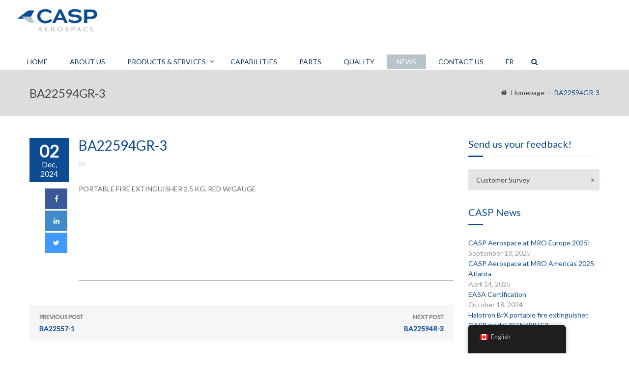

--- FILE ---
content_type: text/html; charset=UTF-8
request_url: https://caspaerospace.com/capabilities/ba22594gr-3/
body_size: 16936
content:
<!DOCTYPE html>
<html lang="en-CA">
<head>
	<meta charset="UTF-8">
	<meta name="viewport" content="width=device-width">
	<title>BA22594GR-3 - CASP Aerospace</title>

		    <link rel="icon" type="image/png" href="//caspaerospace.com/wp-content/uploads/2016/12/CASP_favicon_NEW.png">
	
    <meta name='robots' content='index, follow, max-image-preview:large, max-snippet:-1, max-video-preview:-1' />
<script async type="application/javascript" src="https://caspaerospace.com/wp-content/plugins/baqend/js/speed-kit-install.js"></script>
	<!-- This site is optimized with the Yoast SEO plugin v26.7 - https://yoast.com/wordpress/plugins/seo/ -->
	<link rel="canonical" href="https://caspaerospace.com/capabilities/ba22594gr-3/" />
	<meta property="og:locale" content="en_US" />
	<meta property="og:type" content="article" />
	<meta property="og:title" content="BA22594GR-3 - CASP Aerospace" />
	<meta property="og:description" content="PORTABLE FIRE EXTINGUISHER 2.5 KG. RED W/GAUGE" />
	<meta property="og:url" content="https://caspaerospace.com/capabilities/ba22594gr-3/" />
	<meta property="og:site_name" content="CASP Aerospace" />
	<meta property="article:modified_time" content="2024-12-02T16:31:20+00:00" />
	<meta name="twitter:card" content="summary_large_image" />
	<script type="application/ld+json" class="yoast-schema-graph">{"@context":"https://schema.org","@graph":[{"@type":"WebPage","@id":"https://caspaerospace.com/capabilities/ba22594gr-3/","url":"https://caspaerospace.com/capabilities/ba22594gr-3/","name":"BA22594GR-3 - CASP Aerospace","isPartOf":{"@id":"https://caspaerospace.com/#website"},"datePublished":"2024-12-02T16:31:19+00:00","dateModified":"2024-12-02T16:31:20+00:00","breadcrumb":{"@id":"https://caspaerospace.com/capabilities/ba22594gr-3/#breadcrumb"},"inLanguage":"en-CA","potentialAction":[{"@type":"ReadAction","target":["https://caspaerospace.com/capabilities/ba22594gr-3/"]}]},{"@type":"BreadcrumbList","@id":"https://caspaerospace.com/capabilities/ba22594gr-3/#breadcrumb","itemListElement":[{"@type":"ListItem","position":1,"name":"Home","item":"https://caspaerospace.com/"},{"@type":"ListItem","position":2,"name":"Capabilities","item":"https://caspaerospace.com/capabilities/"},{"@type":"ListItem","position":3,"name":"BA22594GR-3"}]},{"@type":"WebSite","@id":"https://caspaerospace.com/#website","url":"https://caspaerospace.com/","name":"CASP Aerospace","description":"There When You Need Us™","publisher":{"@id":"https://caspaerospace.com/#organization"},"potentialAction":[{"@type":"SearchAction","target":{"@type":"EntryPoint","urlTemplate":"https://caspaerospace.com/?s={search_term_string}"},"query-input":{"@type":"PropertyValueSpecification","valueRequired":true,"valueName":"search_term_string"}}],"inLanguage":"en-CA"},{"@type":"Organization","@id":"https://caspaerospace.com/#organization","name":"CASP Aerospace","url":"https://caspaerospace.com/","logo":{"@type":"ImageObject","inLanguage":"en-CA","@id":"https://caspaerospace.com/#/schema/logo/image/","url":"https://caspaerospace.com/wp-content/uploads/2023/09/CASP-logo-blue-e1694720491335.png","contentUrl":"https://caspaerospace.com/wp-content/uploads/2023/09/CASP-logo-blue-e1694720491335.png","width":250,"height":74,"caption":"CASP Aerospace"},"image":{"@id":"https://caspaerospace.com/#/schema/logo/image/"},"sameAs":["https://www.linkedin.com/company/casp-aerospace/posts/?feedView=all"]}]}</script>
	<!-- / Yoast SEO plugin. -->


<link rel="alternate" type="application/rss+xml" title="CASP Aerospace &raquo; Feed" href="https://caspaerospace.com/feed/" />
<link rel="alternate" type="application/rss+xml" title="CASP Aerospace &raquo; Comments Feed" href="https://caspaerospace.com/comments/feed/" />
<link rel="alternate" type="application/rss+xml" title="CASP Aerospace &raquo; BA22594GR-3 Comments Feed" href="https://caspaerospace.com/capabilities/ba22594gr-3/feed/" />
<link rel="alternate" title="oEmbed (JSON)" type="application/json+oembed" href="https://caspaerospace.com/wp-json/oembed/1.0/embed?url=https%3A%2F%2Fcaspaerospace.com%2Fcapabilities%2Fba22594gr-3%2F&#038;lang=en" />
<link rel="alternate" title="oEmbed (XML)" type="text/xml+oembed" href="https://caspaerospace.com/wp-json/oembed/1.0/embed?url=https%3A%2F%2Fcaspaerospace.com%2Fcapabilities%2Fba22594gr-3%2F&#038;format=xml&#038;lang=en" />
<style id='wp-img-auto-sizes-contain-inline-css' type='text/css'>
img:is([sizes=auto i],[sizes^="auto," i]){contain-intrinsic-size:3000px 1500px}
/*# sourceURL=wp-img-auto-sizes-contain-inline-css */
</style>
<style id='wp-emoji-styles-inline-css' type='text/css'>

	img.wp-smiley, img.emoji {
		display: inline !important;
		border: none !important;
		box-shadow: none !important;
		height: 1em !important;
		width: 1em !important;
		margin: 0 0.07em !important;
		vertical-align: -0.1em !important;
		background: none !important;
		padding: 0 !important;
	}
/*# sourceURL=wp-emoji-styles-inline-css */
</style>
<style id='wp-block-library-inline-css' type='text/css'>
:root{--wp-block-synced-color:#7a00df;--wp-block-synced-color--rgb:122,0,223;--wp-bound-block-color:var(--wp-block-synced-color);--wp-editor-canvas-background:#ddd;--wp-admin-theme-color:#007cba;--wp-admin-theme-color--rgb:0,124,186;--wp-admin-theme-color-darker-10:#006ba1;--wp-admin-theme-color-darker-10--rgb:0,107,160.5;--wp-admin-theme-color-darker-20:#005a87;--wp-admin-theme-color-darker-20--rgb:0,90,135;--wp-admin-border-width-focus:2px}@media (min-resolution:192dpi){:root{--wp-admin-border-width-focus:1.5px}}.wp-element-button{cursor:pointer}:root .has-very-light-gray-background-color{background-color:#eee}:root .has-very-dark-gray-background-color{background-color:#313131}:root .has-very-light-gray-color{color:#eee}:root .has-very-dark-gray-color{color:#313131}:root .has-vivid-green-cyan-to-vivid-cyan-blue-gradient-background{background:linear-gradient(135deg,#00d084,#0693e3)}:root .has-purple-crush-gradient-background{background:linear-gradient(135deg,#34e2e4,#4721fb 50%,#ab1dfe)}:root .has-hazy-dawn-gradient-background{background:linear-gradient(135deg,#faaca8,#dad0ec)}:root .has-subdued-olive-gradient-background{background:linear-gradient(135deg,#fafae1,#67a671)}:root .has-atomic-cream-gradient-background{background:linear-gradient(135deg,#fdd79a,#004a59)}:root .has-nightshade-gradient-background{background:linear-gradient(135deg,#330968,#31cdcf)}:root .has-midnight-gradient-background{background:linear-gradient(135deg,#020381,#2874fc)}:root{--wp--preset--font-size--normal:16px;--wp--preset--font-size--huge:42px}.has-regular-font-size{font-size:1em}.has-larger-font-size{font-size:2.625em}.has-normal-font-size{font-size:var(--wp--preset--font-size--normal)}.has-huge-font-size{font-size:var(--wp--preset--font-size--huge)}.has-text-align-center{text-align:center}.has-text-align-left{text-align:left}.has-text-align-right{text-align:right}.has-fit-text{white-space:nowrap!important}#end-resizable-editor-section{display:none}.aligncenter{clear:both}.items-justified-left{justify-content:flex-start}.items-justified-center{justify-content:center}.items-justified-right{justify-content:flex-end}.items-justified-space-between{justify-content:space-between}.screen-reader-text{border:0;clip-path:inset(50%);height:1px;margin:-1px;overflow:hidden;padding:0;position:absolute;width:1px;word-wrap:normal!important}.screen-reader-text:focus{background-color:#ddd;clip-path:none;color:#444;display:block;font-size:1em;height:auto;left:5px;line-height:normal;padding:15px 23px 14px;text-decoration:none;top:5px;width:auto;z-index:100000}html :where(.has-border-color){border-style:solid}html :where([style*=border-top-color]){border-top-style:solid}html :where([style*=border-right-color]){border-right-style:solid}html :where([style*=border-bottom-color]){border-bottom-style:solid}html :where([style*=border-left-color]){border-left-style:solid}html :where([style*=border-width]){border-style:solid}html :where([style*=border-top-width]){border-top-style:solid}html :where([style*=border-right-width]){border-right-style:solid}html :where([style*=border-bottom-width]){border-bottom-style:solid}html :where([style*=border-left-width]){border-left-style:solid}html :where(img[class*=wp-image-]){height:auto;max-width:100%}:where(figure){margin:0 0 1em}html :where(.is-position-sticky){--wp-admin--admin-bar--position-offset:var(--wp-admin--admin-bar--height,0px)}@media screen and (max-width:600px){html :where(.is-position-sticky){--wp-admin--admin-bar--position-offset:0px}}

/*# sourceURL=wp-block-library-inline-css */
</style><style id='global-styles-inline-css' type='text/css'>
:root{--wp--preset--aspect-ratio--square: 1;--wp--preset--aspect-ratio--4-3: 4/3;--wp--preset--aspect-ratio--3-4: 3/4;--wp--preset--aspect-ratio--3-2: 3/2;--wp--preset--aspect-ratio--2-3: 2/3;--wp--preset--aspect-ratio--16-9: 16/9;--wp--preset--aspect-ratio--9-16: 9/16;--wp--preset--color--black: #000000;--wp--preset--color--cyan-bluish-gray: #abb8c3;--wp--preset--color--white: #ffffff;--wp--preset--color--pale-pink: #f78da7;--wp--preset--color--vivid-red: #cf2e2e;--wp--preset--color--luminous-vivid-orange: #ff6900;--wp--preset--color--luminous-vivid-amber: #fcb900;--wp--preset--color--light-green-cyan: #7bdcb5;--wp--preset--color--vivid-green-cyan: #00d084;--wp--preset--color--pale-cyan-blue: #8ed1fc;--wp--preset--color--vivid-cyan-blue: #0693e3;--wp--preset--color--vivid-purple: #9b51e0;--wp--preset--gradient--vivid-cyan-blue-to-vivid-purple: linear-gradient(135deg,rgb(6,147,227) 0%,rgb(155,81,224) 100%);--wp--preset--gradient--light-green-cyan-to-vivid-green-cyan: linear-gradient(135deg,rgb(122,220,180) 0%,rgb(0,208,130) 100%);--wp--preset--gradient--luminous-vivid-amber-to-luminous-vivid-orange: linear-gradient(135deg,rgb(252,185,0) 0%,rgb(255,105,0) 100%);--wp--preset--gradient--luminous-vivid-orange-to-vivid-red: linear-gradient(135deg,rgb(255,105,0) 0%,rgb(207,46,46) 100%);--wp--preset--gradient--very-light-gray-to-cyan-bluish-gray: linear-gradient(135deg,rgb(238,238,238) 0%,rgb(169,184,195) 100%);--wp--preset--gradient--cool-to-warm-spectrum: linear-gradient(135deg,rgb(74,234,220) 0%,rgb(151,120,209) 20%,rgb(207,42,186) 40%,rgb(238,44,130) 60%,rgb(251,105,98) 80%,rgb(254,248,76) 100%);--wp--preset--gradient--blush-light-purple: linear-gradient(135deg,rgb(255,206,236) 0%,rgb(152,150,240) 100%);--wp--preset--gradient--blush-bordeaux: linear-gradient(135deg,rgb(254,205,165) 0%,rgb(254,45,45) 50%,rgb(107,0,62) 100%);--wp--preset--gradient--luminous-dusk: linear-gradient(135deg,rgb(255,203,112) 0%,rgb(199,81,192) 50%,rgb(65,88,208) 100%);--wp--preset--gradient--pale-ocean: linear-gradient(135deg,rgb(255,245,203) 0%,rgb(182,227,212) 50%,rgb(51,167,181) 100%);--wp--preset--gradient--electric-grass: linear-gradient(135deg,rgb(202,248,128) 0%,rgb(113,206,126) 100%);--wp--preset--gradient--midnight: linear-gradient(135deg,rgb(2,3,129) 0%,rgb(40,116,252) 100%);--wp--preset--font-size--small: 13px;--wp--preset--font-size--medium: 20px;--wp--preset--font-size--large: 36px;--wp--preset--font-size--x-large: 42px;--wp--preset--spacing--20: 0.44rem;--wp--preset--spacing--30: 0.67rem;--wp--preset--spacing--40: 1rem;--wp--preset--spacing--50: 1.5rem;--wp--preset--spacing--60: 2.25rem;--wp--preset--spacing--70: 3.38rem;--wp--preset--spacing--80: 5.06rem;--wp--preset--shadow--natural: 6px 6px 9px rgba(0, 0, 0, 0.2);--wp--preset--shadow--deep: 12px 12px 50px rgba(0, 0, 0, 0.4);--wp--preset--shadow--sharp: 6px 6px 0px rgba(0, 0, 0, 0.2);--wp--preset--shadow--outlined: 6px 6px 0px -3px rgb(255, 255, 255), 6px 6px rgb(0, 0, 0);--wp--preset--shadow--crisp: 6px 6px 0px rgb(0, 0, 0);}:where(.is-layout-flex){gap: 0.5em;}:where(.is-layout-grid){gap: 0.5em;}body .is-layout-flex{display: flex;}.is-layout-flex{flex-wrap: wrap;align-items: center;}.is-layout-flex > :is(*, div){margin: 0;}body .is-layout-grid{display: grid;}.is-layout-grid > :is(*, div){margin: 0;}:where(.wp-block-columns.is-layout-flex){gap: 2em;}:where(.wp-block-columns.is-layout-grid){gap: 2em;}:where(.wp-block-post-template.is-layout-flex){gap: 1.25em;}:where(.wp-block-post-template.is-layout-grid){gap: 1.25em;}.has-black-color{color: var(--wp--preset--color--black) !important;}.has-cyan-bluish-gray-color{color: var(--wp--preset--color--cyan-bluish-gray) !important;}.has-white-color{color: var(--wp--preset--color--white) !important;}.has-pale-pink-color{color: var(--wp--preset--color--pale-pink) !important;}.has-vivid-red-color{color: var(--wp--preset--color--vivid-red) !important;}.has-luminous-vivid-orange-color{color: var(--wp--preset--color--luminous-vivid-orange) !important;}.has-luminous-vivid-amber-color{color: var(--wp--preset--color--luminous-vivid-amber) !important;}.has-light-green-cyan-color{color: var(--wp--preset--color--light-green-cyan) !important;}.has-vivid-green-cyan-color{color: var(--wp--preset--color--vivid-green-cyan) !important;}.has-pale-cyan-blue-color{color: var(--wp--preset--color--pale-cyan-blue) !important;}.has-vivid-cyan-blue-color{color: var(--wp--preset--color--vivid-cyan-blue) !important;}.has-vivid-purple-color{color: var(--wp--preset--color--vivid-purple) !important;}.has-black-background-color{background-color: var(--wp--preset--color--black) !important;}.has-cyan-bluish-gray-background-color{background-color: var(--wp--preset--color--cyan-bluish-gray) !important;}.has-white-background-color{background-color: var(--wp--preset--color--white) !important;}.has-pale-pink-background-color{background-color: var(--wp--preset--color--pale-pink) !important;}.has-vivid-red-background-color{background-color: var(--wp--preset--color--vivid-red) !important;}.has-luminous-vivid-orange-background-color{background-color: var(--wp--preset--color--luminous-vivid-orange) !important;}.has-luminous-vivid-amber-background-color{background-color: var(--wp--preset--color--luminous-vivid-amber) !important;}.has-light-green-cyan-background-color{background-color: var(--wp--preset--color--light-green-cyan) !important;}.has-vivid-green-cyan-background-color{background-color: var(--wp--preset--color--vivid-green-cyan) !important;}.has-pale-cyan-blue-background-color{background-color: var(--wp--preset--color--pale-cyan-blue) !important;}.has-vivid-cyan-blue-background-color{background-color: var(--wp--preset--color--vivid-cyan-blue) !important;}.has-vivid-purple-background-color{background-color: var(--wp--preset--color--vivid-purple) !important;}.has-black-border-color{border-color: var(--wp--preset--color--black) !important;}.has-cyan-bluish-gray-border-color{border-color: var(--wp--preset--color--cyan-bluish-gray) !important;}.has-white-border-color{border-color: var(--wp--preset--color--white) !important;}.has-pale-pink-border-color{border-color: var(--wp--preset--color--pale-pink) !important;}.has-vivid-red-border-color{border-color: var(--wp--preset--color--vivid-red) !important;}.has-luminous-vivid-orange-border-color{border-color: var(--wp--preset--color--luminous-vivid-orange) !important;}.has-luminous-vivid-amber-border-color{border-color: var(--wp--preset--color--luminous-vivid-amber) !important;}.has-light-green-cyan-border-color{border-color: var(--wp--preset--color--light-green-cyan) !important;}.has-vivid-green-cyan-border-color{border-color: var(--wp--preset--color--vivid-green-cyan) !important;}.has-pale-cyan-blue-border-color{border-color: var(--wp--preset--color--pale-cyan-blue) !important;}.has-vivid-cyan-blue-border-color{border-color: var(--wp--preset--color--vivid-cyan-blue) !important;}.has-vivid-purple-border-color{border-color: var(--wp--preset--color--vivid-purple) !important;}.has-vivid-cyan-blue-to-vivid-purple-gradient-background{background: var(--wp--preset--gradient--vivid-cyan-blue-to-vivid-purple) !important;}.has-light-green-cyan-to-vivid-green-cyan-gradient-background{background: var(--wp--preset--gradient--light-green-cyan-to-vivid-green-cyan) !important;}.has-luminous-vivid-amber-to-luminous-vivid-orange-gradient-background{background: var(--wp--preset--gradient--luminous-vivid-amber-to-luminous-vivid-orange) !important;}.has-luminous-vivid-orange-to-vivid-red-gradient-background{background: var(--wp--preset--gradient--luminous-vivid-orange-to-vivid-red) !important;}.has-very-light-gray-to-cyan-bluish-gray-gradient-background{background: var(--wp--preset--gradient--very-light-gray-to-cyan-bluish-gray) !important;}.has-cool-to-warm-spectrum-gradient-background{background: var(--wp--preset--gradient--cool-to-warm-spectrum) !important;}.has-blush-light-purple-gradient-background{background: var(--wp--preset--gradient--blush-light-purple) !important;}.has-blush-bordeaux-gradient-background{background: var(--wp--preset--gradient--blush-bordeaux) !important;}.has-luminous-dusk-gradient-background{background: var(--wp--preset--gradient--luminous-dusk) !important;}.has-pale-ocean-gradient-background{background: var(--wp--preset--gradient--pale-ocean) !important;}.has-electric-grass-gradient-background{background: var(--wp--preset--gradient--electric-grass) !important;}.has-midnight-gradient-background{background: var(--wp--preset--gradient--midnight) !important;}.has-small-font-size{font-size: var(--wp--preset--font-size--small) !important;}.has-medium-font-size{font-size: var(--wp--preset--font-size--medium) !important;}.has-large-font-size{font-size: var(--wp--preset--font-size--large) !important;}.has-x-large-font-size{font-size: var(--wp--preset--font-size--x-large) !important;}
/*# sourceURL=global-styles-inline-css */
</style>

<style id='classic-theme-styles-inline-css' type='text/css'>
/*! This file is auto-generated */
.wp-block-button__link{color:#fff;background-color:#32373c;border-radius:9999px;box-shadow:none;text-decoration:none;padding:calc(.667em + 2px) calc(1.333em + 2px);font-size:1.125em}.wp-block-file__button{background:#32373c;color:#fff;text-decoration:none}
/*# sourceURL=/wp-includes/css/classic-themes.min.css */
</style>
<link rel='stylesheet' id='trp-floater-language-switcher-style-css' href='https://caspaerospace.com/wp-content/plugins/translatepress-multilingual/assets/css/trp-floater-language-switcher.css?ver=3.0.7' type='text/css' media='all' />
<link rel='stylesheet' id='trp-language-switcher-style-css' href='https://caspaerospace.com/wp-content/plugins/translatepress-multilingual/assets/css/trp-language-switcher.css?ver=3.0.7' type='text/css' media='all' />
<link rel='stylesheet' id='fw-ext-builder-frontend-grid-css' href='https://caspaerospace.com/wp-content/plugins/unyson/framework/extensions/builder/static/css/frontend-grid.css?ver=1.2.12' type='text/css' media='all' />
<link rel='stylesheet' id='fw-ext-forms-default-styles-css' href='https://caspaerospace.com/wp-content/themes/everglades/framework-customizations/extensions/forms/static/css/frontend.css?ver=2.7.31' type='text/css' media='all' />
<link rel='stylesheet' id='fw-theme-boottrap-custom-css' href='https://caspaerospace.com/wp-content/themes/everglades/css/main.css?ver=1.3.14' type='text/css' media='all' />
<link rel='stylesheet' id='fw-magnific-popup-css' href='https://caspaerospace.com/wp-content/themes/everglades/css/magnific-popup.css?ver=1.3.14' type='text/css' media='all' />
<link rel='stylesheet' id='fw-theme-animations-css' href='https://caspaerospace.com/wp-content/themes/everglades/css/animations.css?ver=1.3.14' type='text/css' media='all' />
<link rel='stylesheet' id='fw-theme-main-css' href='https://caspaerospace.com/wp-content/themes/everglades/css/style.css?ver=1.3.14' type='text/css' media='all' />
<link rel='stylesheet' id='fw-theme-custom-css' href='https://caspaerospace.com/wp-content/themes/everglades/css/custom.css?ver=1.3.14' type='text/css' media='all' />
<link rel='stylesheet' id='font-awesome-css' href='https://caspaerospace.com/wp-content/plugins/unyson/framework/static/libs/font-awesome/css/font-awesome.min.css?ver=2.7.31' type='text/css' media='all' />
<link rel='stylesheet' id='font-elegant-css' href='https://caspaerospace.com/wp-content/themes/everglades/css/font-elegant/style.css?ver=1.3.14' type='text/css' media='all' />
<script type="text/javascript" src="https://caspaerospace.com/wp-includes/js/jquery/jquery.min.js?ver=3.7.1" id="jquery-core-js"></script>
<script type="text/javascript" src="https://caspaerospace.com/wp-includes/js/jquery/jquery-migrate.min.js?ver=3.4.1" id="jquery-migrate-js"></script>
<script type="text/javascript" id="fw-form-helpers-js-extra">
/* <![CDATA[ */
var fwAjaxUrl = "/wp-admin/admin-ajax.php";
//# sourceURL=fw-form-helpers-js-extra
/* ]]> */
</script>
<script type="text/javascript" src="https://caspaerospace.com/wp-content/themes/everglades/js/fw-form-helpers.js?ver=6.9" id="fw-form-helpers-js"></script>
<link rel="https://api.w.org/" href="https://caspaerospace.com/wp-json/" /><link rel="alternate" title="JSON" type="application/json" href="https://caspaerospace.com/wp-json/wp/v2/capabilities/436337" /><link rel="EditURI" type="application/rsd+xml" title="RSD" href="https://caspaerospace.com/xmlrpc.php?rsd" />
<meta name="generator" content="WordPress 6.9" />
<link rel='shortlink' href='https://caspaerospace.com/?p=436337' />
<script type="text/javascript" src="https://secure.wake4tidy.com/js/258874.js" ></script>
<noscript><img alt="" src="https://secure.wake4tidy.com/258874.png" style="display:none;" /></noscript><link rel="alternate" hreflang="en-CA" href="https://caspaerospace.com/capabilities/ba22594gr-3/"/>
<link rel="alternate" hreflang="en" href="https://caspaerospace.com/capabilities/ba22594gr-3/"/>
<script>
	(function (i, s, o, g, r, a, m) {
		i['GoogleAnalyticsObject'] = r;
		i[r] = i[r] || function () {
			(i[r].q = i[r].q || []).push(arguments)
		}, i[r].l = 1 * new Date();
		a = s.createElement(o),
			m = s.getElementsByTagName(o)[0];
		a.async = 1;
		a.src = g;
		m.parentNode.insertBefore(a, m)
	})(window, document, 'script', '//www.google-analytics.com/analytics.js', 'ga');

	ga('create', 'UA-62230351-8', 'auto');
	ga('send', 'pageview');

</script><meta name="generator" content="Powered by Slider Revolution 6.6.18 - responsive, Mobile-Friendly Slider Plugin for WordPress with comfortable drag and drop interface." />
<link rel="icon" href="https://caspaerospace.com/wp-content/uploads/2016/12/cropped-CASP_favicon_NEW-32x32.png" sizes="32x32" />
<link rel="icon" href="https://caspaerospace.com/wp-content/uploads/2016/12/cropped-CASP_favicon_NEW-192x192.png" sizes="192x192" />
<link rel="apple-touch-icon" href="https://caspaerospace.com/wp-content/uploads/2016/12/cropped-CASP_favicon_NEW-180x180.png" />
<meta name="msapplication-TileImage" content="https://caspaerospace.com/wp-content/uploads/2016/12/cropped-CASP_favicon_NEW-270x270.png" />
<style type='text/css'>

</style>
<style type='text/css'>a { color: #0d4c92;} a:hover, a:focus { color: #1062c0;} .blogpost-1 .blogpost-body a:hover { color: #1062c0;} mark, .mark, .blogpost .post-info-1 { background-color: #0d4c92;} .footer a, .subfooter a { color: #0d4c92;} .footer a:hover, .subfooter a:hover { color: #1062c0;} .list-triangle li:after { color: #0d4c92;} .table > thead > tr > th { border-bottom: 1px solid #0d4c92; background-color: #0d4c92;} .table-bordered { border-color: #0d4c92;} .bg-color-default { background-color: #0d4c92;} .triangle i { color: #0d4c92;}.separator:after { background-color: #0d4c92;} .post-date, .blogpost-1 .post-info-1 { background-color: #0d4c92;} .breadcrumb > .active { color: #0d4c92;} ul.pagination li > a:hover, .page-links > span, .page-links > a > span:hover, .pagination > li > span:hover, .blogpost-body .post-password-form input[type=submit] { background-color: #1062c0; border-color: #1062c0;} ul.pagination li.active a, .pagination > .active > a:hover, .pagination > .active > a:focus { background-color: #1062c0; border-color: #1062c0;} .btn-default, #preheader-contact-form .btn-default.disabled, #contact-form .btn-default.disabled, #footer-form .btn-default.disabled, .form-wrapper.contact-form input[type=submit] { background-color: #0d4c92; border-color: #0d4c92;} .btn-default:hover, .btn-default:focus, .btn-default:active, .btn-default.active, .open .dropdown-toggle.btn-default, .form-wrapper.contact-form input[type=submit]:hover { background-color: #1062c0; border-color: #1062c0;} .btn-white:hover, .btn-white:focus, .btn-white:active, .btn-white.active, .open .dropdown-toggle.btn-white { background-color: #1062c0; border-color: #1062c0;} .bg-color-default .btn-white:hover, .bg-color-default .btn-white:focus, .bg-color-default .btn-white:active, .bg-color-default .btn-white.active, .bg-color-default .open .bg-color-default .dropdown-toggle.btn-white { background-color: #1062c0; border-color: #1062c0;} .nav-tabs { border-bottom: 1px solid #0d4c92;} .nav-tabs > li > a:hover { background-color: #0d4c92; border-color: #0d4c92;} .nav-tabs > li.active > a, .nav-tabs > li.active > a:hover, .nav-tabs > li.active > a:focus { background-color: #0d4c92; border-color: #0d4c92; border-bottom: 1px solid #0d4c92;} .nav-pills > li.active > a, .nav-pills > li.active > a:hover, .nav-pills > li.active > a:focus, .nav-pills > li > a:hover, .nav-pills > li > a:focus, .portfolio .nav-pills > li > a:after { background-color: #0d4c92;} .portfolio .nav-pills > li.active > a, .portfolio .nav-pills > li.active > a:hover, .portfolio .nav-pills > li.active > a:focus, .portfolio .nav-pills > li > a:hover, .portfolio .nav-pills > li > a:focus { background-color: transparent ;} .portfolio .nav-pills > li.active > a:focus, .portfolio .nav-pills > li.active > a { color: #0d4c92 }.nav-pills.nav-stacked > li > a:after { color: #0d4c92;} .nav-pills > li.active > a:after, .nav-pills > li.active > a:hover:after, .nav-pills > li.active > a:focus:after, .nav-pills > li > a:hover:after, .nav-pills > li > a:focus:after { color: #fff;} .panel-heading a, table thead th { background-color: #0d4c92;} .panel-heading a:hover { background-color: #0d4c92;} .progress-bar-default { background-color: #0d4c92;} .mask .triangle { border-color: transparent #0d4c92 transparent transparent;} .mask .triangle { border-color: transparent #0d4c92 transparent transparent;} .navbar-default .navbar-nav > .open > a, .navbar-default .navbar-nav > .open > a:hover, .navbar-default .navbar-nav > .active > a, .navbar-default .navbar-nav > li > a:hover, .navbar-default .navbar-nav > .active > a:hover, .navbar-default .navbar-nav > .active > a:focus, .navbar-default .navbar-nav > .open > a:focus { background-color: #0d4c92;} .dropdown-menu > li > a { background-color: #0d4c92;} .nav .open > a, .nav .open > a:hover, .nav .open > a:focus, .dropdown-menu > li > a:hover, .dropdown-menu > li > a:focus { background-color: #1062c0; border-color: transparent;} .navbar-default .navbar-symbols > .open > a, .navbar-default .navbar-symbols > .open > a:hover, .navbar-default .navbar-symbols > li > a:hover, .navbar-default .navbar-symbols > .active > a:hover, .navbar-default .navbar-symbols > .active > a:focus, .navbar-default .navbar-symbols > .open > a:focus { background-color: transparent; color: #0d4c92;} .social-links li a:hover { color: #0d4c92; border-color: #0d4c92;} .header-top .navbar-nav > li > a:hover, .header-extras li .he-text span {color: #0d4c92; }.header-top .info li i { color: #0d4c92;} .comment.bypostauthor > .comment-body { border-bottom: 3px solid #0d4c92; }.tag a:hover { background-color: #1062c0; border-color: #1062c0;} .icon-box i { color: #0d4c92; border: 5px solid #0d4c92;} .icon-box:hover i { background-color: #1062c0; border-color: #1062c0;} .icon-box-2 i { color: #0d4c92; border: 5px solid #0d4c92;} .icon-box-2:hover i { background-color: #1062c0; border-color: #1062c0;} .icon-box-2:hover h3 { color: #1062c0;} .icon-box-3 i { color: #0d4c92; border: 1px solid #0d4c92;} .icon-box-3:hover i { background-color: #1062c0; border-color: #1062c0;} .icon-box-3:hover h3 { color: #1062c0;} .plan .header { background: #0d4c92; -webkit-box-shadow: 0px 0px 60px #3472a8 inset; -moz-box-shadow: 0px 0px 60px #3472a8 inset; box-shadow: 0px 0px 60px #3472a8 inset;} .plan .popover-title { background-color: #0d4c92;} .flex-direction-nav a { color: #fff;} .timeline-date-label { color: #1062c0;} .tooltip-inner { background-color: #0d4c92; }.tooltip.top .tooltip-arrow { border-top-color:#0d4c92 }.tooltip.top-left .tooltip-arrow, .tooltip.top-right .tooltip-arrow { border-top-color:#0d4c92}.tooltip.right .tooltip-arrow { border-right-color:#0d4c92}.tooltip.left .tooltip-arrow { border-left-color:#0d4c92}.tooltip.bottom .tooltip-arrow, .tooltip.bottom-left .tooltip-arrow, .tooltip.bottom-right .tooltip-arrow { border-bottom-color:#0d4c92}@media (min-width:768px) {.timeline .timeline-item:before { background-color: #fff; border: 1px solid #1062c0;} } .blogpost-1 .side .social-links li a, .blogpost-1 ul.links li a:hover, .blogpost .side .social-links li a, .rsswidget {color: #0d4c92; }.owl-carousel.thumbnail-gallery .owl-thumbnail-item:hover,.image-box-1 .btn {background-color: #0d4c92; }.timeline-date-label {color: #0d4c92 ;}.timeline .timeline-item:before {border: 1px solid #0d4c92;}.light .subfooter .navbar-default .nav > li > a:hover {color: #0d4c92;}.light .footer-content .nav-pills > li.active > a:hover, .light .footer-content .nav-pills > li > a:hover {color: #0d4c92;}.light .form-control:focus {border-color: #0d4c92; }.overlay a {color: #0d4c92;}.overlay-links a + a {background-color: #0d4c92;}a.overlay i {color: #0d4c92; }.text-default, .star-rating {color: #0d4c92; }.sort-param > li:hover ul, .sort-param.active-sort > li ul { color: #0d4c92; }.vglacer-bullet {border-left: 3px solid #0d4c92; }.testimonial .author {background-color: #0d4c92 ;}.woocommerce .widget_price_filter .ui-slider-horizontal .ui-slider-range, .woocommerce-page .widget_price_filter .ui-slider-horizontal .ui-slider-range {background-color: #0d4c92;}.woocommerce span.onsale, .woocommerce-page span.onsale {color: #0d4c92;}.woocommerce .widget_price_filter .ui-slider .ui-slider-handle, .woocommerce-page .widget_price_filter .ui-slider .ui-slider-handle {border: 3px solid #0d4c92; }.woocommerce #respond input#submit, .woocommerce a.button, .woocommerce button.button, .woocommerce input.button { background-color: #0d4c92; border-color: #0d4c92; }.woocommerce #respond input#submit:hover, .woocommerce a.button:hover, .woocommerce button.button:hover, .woocommerce input.button:hover {background-color: #1062c0;border-color: #1062c0; }.heading:after, #comments h3.comment-reply-title:after, .product-categories li.cat-item:hover, .product-categories li.active.cat-item, .product-categories li.cat-item:hover > ul > li  {background-color: #0d4c92;}.vertical .tab-content { border-left: 1px solid #0d4c92;}.vertical.right .tab-content { border-right: 1px solid #0d4c92;}.list-triangle li i { color: #0d4c92;}.heading-block-line:after, .woocommerce .related.products h2:after {border-color: #0d4c92; }.progress .progress-bar {background-color: #0d4c92 }.tp-caption.vglacierdefaultheavy50, .vglacierdefaultheavy50,
                    .tp-caption.vglacierblackheavy40, .vglacierblackheavy40,
                    .tp-caption.vglacierdefaultheavy60, .vglacierdefaultheavy60,
                    .vglaciergreenbox30 {background-color: rgba(13, 76, 146, 0.8)!important }</style>
<link href='https://fonts.googleapis.com/css?family=Lato:' rel='stylesheet' type='text/css'>
<style type='text/css'>h1, h2, h3, h4, h5, h6, .logo, .caption {       font-family: "Lato", sans-serif;       color: #0d4c92;}</style>
<link href='https://fonts.googleapis.com/css?family=Lato:' rel='stylesheet' type='text/css'>
<style type='text/css'>body, input, textarea, select, blockquote {       font-family: "Lato", sans-serif;       font-size: 16px;font-weight: 400;;       color: #666666;}</style>

<style type='text/css'> .header-top.custom { color: #000000; background-color: #ffffff; border-bottom: none; }.custom.main-navigation .nav.navbar-symbols .open > a,
						.custom.main-navigation .nav.navbar-symbols .open > a:hover,
						.custom.main-navigation .nav.navbar-symbols .open > a:focus {background-color: transparent; color: #167cb0;}.header {background-color: #0d3558; }.navbar-toggle.shopping-cart i,.custom.main-navigation .navbar-default .navbar-symbols > li > a i { color: #0d3558 }.custom.main-navigation .navbar-default .navbar-toggle .icon-bar {background-color: #0d3558;}.custom.main-navigation .navbar-default .navbar-toggle:hover .icon-bar,
                        .custom.main-navigation .navbar-default .navbar-toggle:focus .icon-bar {background-color: #ffffff ;}.main-navigation.custom { background-color: #ffffff;}.custom.main-navigation .navbar.navbar-default,.main-navigation.custom {border-color: #ffffff;}.custom.main-navigation .navbar-default .navbar-nav > .active > a, .custom.main-navigation .navbar-default .navbar-nav > .active > a:focus {color: #ffffff; background-color: #b8c3ca;}.custom.main-navigation .main-navigation .navbar-nav > .open > a, .custom.main-navigation .main-navigation .navbar-nav > .open > a:hover, .custom.main-navigation .main-navigation .navbar-nav > .open > a:focus {background-color: #167cb0; border-color: #167cb0; border-bottom-color: #167cb0; color: #ffffff;}.custom.main-navigation .dropdown-menu > li > a {color: #ecf0f1; border-bottom: 1px solid #ffffff; }.custom.main-navigation .dropdown-menu > li > a {background-color: #116a97; }.custom.main-navigation .dropdown-menu > li > a:hover, .custom.main-navigation .dropdown-menu > li > a:focus { background-color: #167cb0 !important; }.custom.main-navigation .dropdown-menu > li > a:hover,
						.custom.main-navigation .dropdown-menu > li > a:focus,
						.custom.main-navigation .dropdown.active > a,
						.custom.main-navigation .dropdown-menu .menu > .active > a,
						.custom.main-navigation .dropdown-menu .menu > .active > a:hover,
						.custom.main-navigation .dropdown-menu .menu > .active > a:focus {background-color: #b8c3ca; color: #ffffff; }.custom.main-navigation .dropdown-menu > .active > a,
						.custom.main-navigation .dropdown-menu > .active > a:hover,
						.custom.main-navigation .dropdown-menu > .active > a:focus,
                        .custom.main-navigation .nav > li > ul > li.open > a,
                        .custom.main-navigation .nav > li > ul > li.open > a:hover,
						.custom.main-navigation .nav > li > ul > li.open > a:focus {background-color: #167cb0; color: #ffffff; }.custom.main-navigation .nav .open > a,
						.custom.main-navigation .nav .open > a:hover,
						.custom.main-navigation .nav .open > a:focus { background-color: #b8c3ca; color: #ffffff; }.custom.main-navigation h1,
						.custom.main-navigation h2,
						.custom.main-navigation h3,
						.custom.main-navigation h4,
						.custom.main-navigation h5,
						.custom.main-navigation h6,
						.custom.main-navigation p {color: #ecf0f1; }.custom.main-navigation .navbar-main-menu > li > a {color: #0d3558;}.custom.main-navigation .navbar-main-menu > li > a:hover,
			            .custom.main-navigation .navbar-main-menu > li > a:focus {background-color: #b8c3ca; color: #ffffff;}.custom.main-navigation .dropdown>a:before { color: #0d3558 ;}.custom.main-navigation .navbar-default .navbar-nav > .active.dropdown > a:before, .custom.main-navigation .navbar-default .navbar-nav > .dropdown > a:hover:before { color: #ffffff; }.custom.main-navigation .dropdown .dropdown>a:before { color: #ecf0f1 ;}.custom.main-navigation .dropdown .dropdown>a:hover:before, .custom.main-navigation .navbar-default .navbar-nav > li.dropdown.open > a:before {color: #ffffff; }.custom.main-navigation .navbar-symbols > li > .dropdown-menu { background-color: #ffffff;}.custom.main-navigation .navbar-symbols .table > thead > tr > th { background-color: rgba(255, 255, 255, 0.95); color: #0d3558; border-bottom: 1px solid #ffffff; }.custom.main-navigation .navbar-symbols .table > tbody > tr > td { color: #0d3558; border-bottom: 1px solid #ffffff; }.custom.main-navigation .navbar-symbols .table-hover > tbody > tr:hover > td, .custom.main-navigation .navbar-symbols .table-hover > tbody > tr:hover > td > a { background-color: rgba(255, 255, 255, 1); color: #ffffff; }.custom.main-navigation .panel-body {background-color: rgba(255, 255, 255, 0.95);}.dropdown-menu.cart .panel-body .btn {border-color: #ffffff; color: #0d3558 }.dropdown-menu.cart .panel-body .btn:hover {background-color: #ffffff; color: #ffffff; }.custom.main-navigation .navbar-symbols .form-control input,
			            .custom.main-navigation .navbar-symbols .form-control { color: #0d3558; border-color: #ffffff; }.custom.main-navigation .navbar-symbols .form-control::-webkit-input-placeholder,
                        .form-group.search:after {color: #0d3558 }.custom.main-navigation .navbar-symbols input:focus::-webkit-input-placeholder,.custom.main-navigation .navbar-symbols input:focus:-moz-placeholder,.custom.main-navigation .navbar-symbols input:focus::-moz-placeholder { color: #ecf0f1; }.not-front .custom.main-navigation, .front .custom.main-navigation { border-color: transparent;}.fixed-header-on .custom.main-navigation.fixed {border-bottom: transparent; background-color: rgba(255, 255, 255, 0.95);}.fixed-header-on .main-navigation.fixed.custom .navbar-symbols > li > .dropdown-menu { box-shadow: none; background-color: rgba(255, 255, 255, 0.95); }.fixed-header-on .main-navigation.fixed.custom .navbar-symbols .form-control {color: #ecf0f1; border: 1px solid #ffffff; }.fixed-header-on .main-navigation.fixed.custom .panel-body,
						.fixed-header-on .main-navigation.fixed.custom .table > thead > tr > th,
				   		.custom.main-navigation .vertical-div {background-color: transparent; border-bottom: 1px solid #ffffff;}.fixed-header-on .main-navigation.fixed.custom .table > tbody > tr > td {border-top: 1px solid #ffffff; }.fixed-header-on .main-navigation.fixed.custom .header-top-dropdown .dropdown-menu { color: #ecf0f1; }@media (max-width: 767px) { .custom.main-navigation .navbar-default .navbar-collapse { border-color: #ffffff; } }@media (max-width:767px) { .navbar.navbar-default, .custom.main-navigation .navbar.navbar-default {background-color: #ffffff; border-color: #ffffff;}.dark.main-navigation a.navbar-toggle.shopping-cart i { color: #0d4c92; }.navbar-default .navbar-nav .open .dropdown-menu > li > a { color: #ffffff!important; }.navbar-default .navbar-nav .open .dropdown-menu > .active > a,
						.navbar-default .navbar-nav .open .dropdown-menu > .active > a:hover,
						.navbar-default .navbar-nav .open .dropdown-menu > .active > a:focus { color: #ffffff; background-color: #167cb0;}.custom.main-navigation .dropdown-menu > li > a:hover, .custom.main-navigation .dropdown-menu > li > a:focus { background-color: #b8c3ca!important; color: #0d4c92; }}.header-top.custom .social-links li a, .header-top.custom .info li a {color: #000000; border-color: #000000; }.header-top.custom .social-links li a:hover {color: #0d4c92; border-color: #0d4c92; }.header-top.custom .navbar-nav > li {border-color: #000000; }.header-extras li i, .header-extras li .he-text, .header .site-slogan {color: #000000 }.shopping-cart-counter {background-color: #0d3558; color: #ffffff}@media (min-width: 768px) {.header-top .navbar-nav > li > a { color: #000000; }}.custom-footer .footer,
					.custom-footer .subfooter,
					.custom-footer .footer-content .tags-cloud .tag > a,
					.custom-footer .footer h1,
					.custom-footer .footer h2,
					.custom-footer .footer h3,
					.custom-footer .footer h4,
					.custom-footer .footer h5,
					.custom-footer .footer h6,
					.custom-footer .footer-content .nav-pills > li > a,
					.custom-footer .footer-content .nav-pills > li.active > a,
					.custom-footer .footer-content .nav-pills > li.active > a:focus,
					.custom-footer .footer-content .nav-pills > li > a:focus,
					.custom-footer .footer-content .nav-pills.nav-stacked > li > a:after,
					.custom-footer .footer-content .nav-pills > li.active > a:after,
					.custom-footer .footer-content .nav-pills > li.active > a:hover:after,
					.custom-footer .footer-content .nav-pills > li.active > a:focus:after,
					.custom-footer .footer-content .nav-pills > li > a:hover:after,
					.custom-footer .footer-content .nav-pills > li > a:focus:after {color: #f6fafd; }.custom-footer .subfooter, .custom-footer .navbar-default .navbar-nav > li > a {color: #cecece; }.custom-footer .footer {background-color: #116a97; border-top: 1px solid #36373c; border-bottom: 1px solid #36373c; }.custom-footer .subfooter {background-color: #22272b; }.subfooter a, .subfooter a:hover, .subfooter .navbar-default .nav > li > a:hover { color: #cecece;} @media (min-width: 992px) { .custom-footer .subfooter .navbar-default .nav > li > a, .footer a, .subfooter a { border-color: #cecece; } }@media (max-width: 767px) { .custom-footer .subfooter .navbar-default .navbar-collapse { border-color: #cecece; } }</style>
<style type='text/css'>

</style><script>function setREVStartSize(e){
			//window.requestAnimationFrame(function() {
				window.RSIW = window.RSIW===undefined ? window.innerWidth : window.RSIW;
				window.RSIH = window.RSIH===undefined ? window.innerHeight : window.RSIH;
				try {
					var pw = document.getElementById(e.c).parentNode.offsetWidth,
						newh;
					pw = pw===0 || isNaN(pw) || (e.l=="fullwidth" || e.layout=="fullwidth") ? window.RSIW : pw;
					e.tabw = e.tabw===undefined ? 0 : parseInt(e.tabw);
					e.thumbw = e.thumbw===undefined ? 0 : parseInt(e.thumbw);
					e.tabh = e.tabh===undefined ? 0 : parseInt(e.tabh);
					e.thumbh = e.thumbh===undefined ? 0 : parseInt(e.thumbh);
					e.tabhide = e.tabhide===undefined ? 0 : parseInt(e.tabhide);
					e.thumbhide = e.thumbhide===undefined ? 0 : parseInt(e.thumbhide);
					e.mh = e.mh===undefined || e.mh=="" || e.mh==="auto" ? 0 : parseInt(e.mh,0);
					if(e.layout==="fullscreen" || e.l==="fullscreen")
						newh = Math.max(e.mh,window.RSIH);
					else{
						e.gw = Array.isArray(e.gw) ? e.gw : [e.gw];
						for (var i in e.rl) if (e.gw[i]===undefined || e.gw[i]===0) e.gw[i] = e.gw[i-1];
						e.gh = e.el===undefined || e.el==="" || (Array.isArray(e.el) && e.el.length==0)? e.gh : e.el;
						e.gh = Array.isArray(e.gh) ? e.gh : [e.gh];
						for (var i in e.rl) if (e.gh[i]===undefined || e.gh[i]===0) e.gh[i] = e.gh[i-1];
											
						var nl = new Array(e.rl.length),
							ix = 0,
							sl;
						e.tabw = e.tabhide>=pw ? 0 : e.tabw;
						e.thumbw = e.thumbhide>=pw ? 0 : e.thumbw;
						e.tabh = e.tabhide>=pw ? 0 : e.tabh;
						e.thumbh = e.thumbhide>=pw ? 0 : e.thumbh;
						for (var i in e.rl) nl[i] = e.rl[i]<window.RSIW ? 0 : e.rl[i];
						sl = nl[0];
						for (var i in nl) if (sl>nl[i] && nl[i]>0) { sl = nl[i]; ix=i;}
						var m = pw>(e.gw[ix]+e.tabw+e.thumbw) ? 1 : (pw-(e.tabw+e.thumbw)) / (e.gw[ix]);
						newh =  (e.gh[ix] * m) + (e.tabh + e.thumbh);
					}
					var el = document.getElementById(e.c);
					if (el!==null && el) el.style.height = newh+"px";
					el = document.getElementById(e.c+"_wrapper");
					if (el!==null && el) {
						el.style.height = newh+"px";
						el.style.display = "block";
					}
				} catch(e){
					console.log("Failure at Presize of Slider:" + e)
				}
			//});
		  };</script>
		<style type="text/css" id="wp-custom-css">
			.list-item-container{
	background: #fafafa;
	border-bottom: 1px solid #cccccc;
}
.list-item-container .list-item{
	border:1px solid #cccccc;
	border-bottom: none;
	padding:10px 15px;
}
.list-item-container .list-item p{
	margin-bottom: 0;
}

.ajax-load-more-item.list-item:first-child{
	border-top: none;
}
.ajax-load-more-item.list-item:last-child{
	border-bottom: 1px solid #cccccc;
}
.ajax-load-more-item.list-item{
	border:1px solid #cccccc;
	border-bottom: none;
	padding:10px 15px;
	background: #fafafa;
}
.ajax-load-more-item.list-item p{
	margin-bottom: 0;
}

.alm-load-more-btn{
	background: #0d4c92 !important;
}
.main-navigation .container{
	width:100%
}
.main-navigation .container .col-md-9{
	width: auto; 
	float: left;
	margin-left: 20px !important;
}
.main-navigation .container .col-md-3{
	width: auto; 
	float: left;
}
.header-style-2 .logo a img{
	padding-left: 20px;
	padding-top: 10px;
	padding-bottom:10px;
}
.grid-space-10 .gallery-item{
	margin-bottom: 30px !important;
}
.custom-footer .footer {
    background-color: rgba(17,106,151,0.85);
    border-top: 1px solid #36373c;
    border-bottom: 1px solid #36373c;
    background-image: url(https://caspaerospace.com/wp-content/uploads/2019/06/Footer-image_Aircraft-ready-for-boarding-5.jpg) !important;
	  background-position: center;
		background-size: cover;
}
		</style>
		
    <style type='text/css'>

</style><style type="text/css">.btn.btn-lg {
    padding: 10px 12px;
    font-size: 12px;
    min-width: 210px;
}

.fbox-media {
    padding-top: 10px;
    padding-right: 20px;
}

.custom.main-navigation .dropdown-menu > li > a {
    background-color: #116a97ed;
}

.header-style-2 .logo a img {
    max-height: 76px;
    padding-bottom: 20px;
}

.sidebar {
margin-bottom: 0;
}

.custom.main-navigation .navbar-main-menu > li > a {
    border-radius: 0px;
}

element.style {
    border-radius: 0px;
}

h3 {
    font-size: 20px;
}

.page-intro {
    min-height: 90px;
    border-bottom: 1px solid #E7E7E7;
    box-shadow: none;
    background-color: #ddd;
    margin-bottom: 45px;
    border-bottom: none;
}

aside .nav-pills > li > a {
    background: #e5e5e5;
    padding: 10px 15px;
    margin-bottom: 3px;
}

.custom-footer .footer {
    background-color: rgba(17,106,151,0.85);
    border-top: 1px solid #36373c;
    border-bottom: 1px solid #36373c;
    background-image: url(https://caspaerospace.com/wp-content/uploads/2019/06/Footer-image_Aircraft-ready-for-boarding-5.jpg);
}

.footer a, .subfooter a {
    color: #3FA9F5;
}

.feature-box span.subtitle {
    display: block;
    margin-top: 3px;
    color: inherit;
    /* font-weight: 300; */
    text-transform: none;
    font-size: 15px;
    line-height: 1.3em;
}</style><link rel='stylesheet' id='rs-plugin-settings-css' href='https://caspaerospace.com/wp-content/plugins/revslider/public/assets/css/rs6.css?ver=6.6.18' type='text/css' media='all' />
<style id='rs-plugin-settings-inline-css' type='text/css'>
.tp-caption a{color:#ff7302;text-shadow:none;-webkit-transition:all 0.2s ease-out;-moz-transition:all 0.2s ease-out;-o-transition:all 0.2s ease-out;-ms-transition:all 0.2s ease-out}.tp-caption a:hover{color:#ffa902}
/*# sourceURL=rs-plugin-settings-inline-css */
</style>
</head>

<body class="wp-singular capabilities-template-default single single-capabilities postid-436337 wp-theme-everglades translatepress-en_CA not-front not-builder sidebar preload group-blog masthead-fixed singular" >


<div class="page-wrapper">

    
    <div class="scrollToTop" style="display: none;"><i class="fa fa-angle-up"></i></div>

    
	<div class="header-top custom">		<div class="container">			<div class="row">
				<div class="col-md-12 bar">
			<ul class="social-links right">
				</ul>
				</div>			</div>		</div>	</div>
    
    
    
            <div class="header-style-2 main-navigation custom fixed ">
            <div class="container">
                <div class="row">
                    <div class="col-md-3 ">
                                                    <div class="logo">
                                <a href="https://caspaerospace.com/"><img id="logo" class="img-responsive" src="//caspaerospace.com/wp-content/uploads/2016/12/Asset-3CASP-Aerospace-logo_header.png" data-at2x="//caspaerospace.com/wp-content/uploads/2016/12/Asset-3CASP-Aerospace-header-logo_retina.png" alt="CASP Aerospace"></a>
                            </div>
                                            </div>
                    <div class="col-md-9">
                        <!-- navbar start -->
                        <nav class="navbar navbar-default " role="navigation">

                            <!-- Toggle get grouped for better mobile display -->
                            <div class="navbar-header">
                                <button type="button" class="navbar-toggle" data-toggle="collapse" data-target="#navbar-collapse-1">
                                    <span class="sr-only">Toggle navigation</span>
                                    <span class="icon-bar"></span>
                                    <span class="icon-bar"></span>
                                    <span class="icon-bar"></span>
                                </button>
                            </div>

                            <!-- Collect the nav links, forms, and other content for toggling -->
                            <div class="collapse navbar-collapse" id="navbar-collapse-1">
                                <ul id="menu-main-navigation" class="nav navbar-nav navbar-main-menu"><li class="menu-home"><a href="https://caspaerospace.com/">Home</a></li>
<li class="menu-about-us"><a href="https://caspaerospace.com/about-us/">About Us</a></li>
<li class="dropdown menu-products-services"><a class="dropdown-toggle" data-touch="0" href="https://caspaerospace.com/services/">Products &#038; Services</a>
<ul class="dropdown-menu">
	<li class="menu-fire-extinguishers"><a href="https://caspaerospace.com/services/fire-protection-2/">Fire Extinguishers</a></li>
	<li class="menu-oxygen-systems"><a href="https://caspaerospace.com/services/oxygen-cylinders-and-regulator-assemblies/">Oxygen Systems</a></li>
	<li class="menu-crew-masks-and-protective-breathing-equipment"><a href="https://caspaerospace.com/services/crew-masks-and-pbes/">Crew Masks and Protective Breathing Equipment</a></li>
	<li class="menu-inflation-pneumatics"><a href="https://caspaerospace.com/services/inflation-and-pneumatics/">Inflation &#038; Pneumatics</a></li>
	<li class="menu-visionsafe-emergency-vision-assurance-system"><a href="https://caspaerospace.com/services/emergency-vision-assurance-system/">VisionSafe Emergency Vision Assurance System</a></li>
	<li class="dropdown menu-mainship-and-emergency-batteries"><a class="dropdown-toggle" data-touch="0" href="https://caspaerospace.com/mainship-and-emergency-batteries/">Mainship and emergency batteries</a>
<ul class="dropdown-menu">
		<li class="menu-sla-43-ah-mainship-battery"><a href="https://caspaerospace.com/services/batteries-and-security-cameras/sla-43-ah-mainship-battery/">SLA 43 Ah Mainship Battery</a></li>
		<li class="menu-sla-40-ah-mainship-battery"><a href="https://caspaerospace.com/services/batteries-and-security-cameras/sla-40-ah-mainship-battery/">SLA 40 Ah Mainship Battery</a></li>
		<li class="menu-sla-25-ah-mainship-battery"><a href="https://caspaerospace.com/services/batteries-and-security-cameras/sla-25-ah-mainship-battery/">SLA 25 Ah Mainship Battery</a></li>
		<li class="menu-sla-18-ah-mainship-battery"><a href="https://caspaerospace.com/services/batteries-and-security-cameras/sla-18-ah-mainship-battery/">SLA 18 Ah Mainship Battery</a></li>
		<li class="menu-reblocking-kit"><a href="https://caspaerospace.com/services/batteries-and-security-cameras/reblocking-kit/">Reblocking Kit</a></li>
		<li class="menu-mainship-battery-chargers"><a href="https://caspaerospace.com/services/batteries-and-security-cameras/mainship-battery-chargers/">Mainship battery chargers</a></li>
	</ul>
</li>
	<li class="menu-airborne-video-cameras"><a href="https://caspaerospace.com/services/batteries-and-security-cameras/">Airborne Video Cameras</a></li>
	<li class="menu-flooring-cabinet-interior-products"><a href="https://caspaerospace.com/flooring-cabinet-interior-products-2/">Flooring &#038; Cabinet Interior Products</a></li>
</ul>
</li>
<li class="menu-capabilities"><a href="https://caspaerospace.com/capabilities-page/">Capabilities</a></li>
<li class="menu-parts"><a href="https://caspaerospace.com/parts-page/">Parts</a></li>
<li class="menu-quality"><a href="https://caspaerospace.com/quality/">Quality</a></li>
<li class="active menu-news"><a href="https://caspaerospace.com/news/">News</a></li>
<li class="menu-contact-us"><a href="https://caspaerospace.com/contact/">Contact Us</a></li>
<li class="menu-fr"><a href="https://caspaerospace.com/accueil-fr/">FR</a></li>
</ul>                                <ul class="nav navbar-nav navbar-right navbar-symbols">
                                                                            <li class="dropdown">
                                            <a href="#" class="dropdown-toggle" data-toggle="dropdown"><i class="fa fa-search"></i></a>
                                            <ul class="dropdown-menu animated fade-in-down">
                                                <li>
                                                    <form action="https://caspaerospace.com/" method="get" role="search">
    <div class="form-group search">
		<input type="text" name="s" value="" placeholder='Search' class="form-control"/>
	</div>
</form>                                                </li>
                                            </ul>
                                        </li>
                                                                                                        </ul>
                            </div>
                        </nav>
                        <!-- navbar end -->
                    </div>
                </div>
            </div>
        </div>
    
<section class="main">
    
<!-- page intro start -->
<div class="page-intro">
    <div class="container">
        <div class="row">
            <div class="col-md-6">
                                <h1 class="page-title">BA22594GR-3</h1>
            </div>
                        <div class="col-md-6">
                <div class="breadcrumb-wrapper">
                    <ol class="breadcrumb">
                                                                        <li>
                                                                                                                                <a href="https://caspaerospace.com/"><i class="fa fa-home"></i>Homepage</a>
                                                                                        </li>
                                                                                                <li class="active">BA22594GR-3</li>
                                                                </ol>
                </div>
            </div>
                    </div>
    </div>
</div>
<!-- page intro end -->
<div class="main-content-wrapper">
        <div class="container">
            <div class="row">
                        <!-- main content start -->
            <section class="main-content col-md-9">

    <article id="post-436337" class="clearfix blogpost post-436337 capabilities type-capabilities status-publish hentry">
        <div class="side">
                            <div class="post-info-1"><span class="day">02</span><span class="month">Dec, 2024</span></div>                                        <div id="affix" class="text-right">
                    <div id="share"><a target="_blank" href="https://www.facebook.com/sharer.php?u=https://caspaerospace.com/capabilities/ba22594gr-3/&#038;amp;t=BA22594GR-3" class="btn btn-symb btn-facebook"><i class="fa fa-facebook"></i></a><a target="_blank" href="http://www.linkedin.com/shareArticle?mini=true&#038;url=https://caspaerospace.com/capabilities/ba22594gr-3/&#038;title=BA22594GR-3&#038;source=https://caspaerospace.com/url" class="btn btn-symb btn-linkedin" ><i class="fa fa-linkedin"></i></a><a target="_blank" href="https://twitter.com/share?text=BA22594GR-3&#038;amp;url=https://caspaerospace.com/capabilities/ba22594gr-3/" class="btn btn-symb btn-twitter"><i class="fa fa-twitter"></i></a><a target="_blank" href="/cdn-cgi/l/email-protection#e98c91888499858ca98c84888085c78a8684" class="btn btn-symb btn-envelope"><i class="fa fa-envelope"></i></a></div>                </div>
                    </div>
        <div class="blogpost-content clearfix">
            <header>
                <h2>BA22594GR-3</h2>                <div class="post-info">
                                                                                    <span><i class="fa fa-folder-open-o"></i></span>
                                                                            </div>
            </header>
                        <div class="blogpost-body">
                <p>PORTABLE FIRE EXTINGUISHER 2.5 KG. RED W/GAUGE</p>
            </div>
        </div>
        <footer class="clearfix">
        </footer>
    </article>


            <div class="nav-links clearfix">
                                    <div class="first pull-left">
                    <a href="https://caspaerospace.com/capabilities/ba22557-1/" rel="prev"><span class="meta-nav">Previous Post</span>BA22557-1</a>                    </div>
                    <div class="pull-right">
                    <a href="https://caspaerospace.com/capabilities/ba22594r-3/" rel="next"><span class="meta-nav text-right">Next Post</span>BA22594R-3</a>                    </div>

                            </div>
            <!-- .nav-links -->

		
            
<div id="comments" class="comments">

	

	<div id="respond-form" class="comments-form">	<div id="respond" class="comment-respond">
		<h3 id="reply-title" class="comment-reply-title">Add your comment <small><a rel="nofollow" id="cancel-comment-reply-link" href="/capabilities/ba22594gr-3/#respond" style="display:none;">Cancel reply</a></small></h3><p class="must-log-in">You must be <a href="https://caspaerospace.com/wp-login.php?redirect_to=https%3A%2F%2Fcaspaerospace.com%2Fcapabilities%2Fba22594gr-3%2F">logged in</a> to post a comment.</p>	</div><!-- #respond -->
	</div></div><!-- #comments -->

                        </section>
                                            <aside class="sidebar col-md-3">
                            <div class="block clearfix"><h3 class="heading">Send us your feedback!</h3><ul id="menu-customer-survey" class="nav nav-pills nav-stacked"><li class="menu-customer-survey"><a href="https://caspaerospace.com/customer-survey/">Customer Survey</a></li>
</ul></div>
		<div class="block clearfix">
		<h3 class="heading">CASP News</h3>
		<ul>
											<li>
					<a href="https://caspaerospace.com/casp-aerospace-at-mro-europe-2025/">CASP Aerospace at MRO Europe 2025!</a>
											<span class="post-date">September 18, 2025</span>
									</li>
											<li>
					<a href="https://caspaerospace.com/casp-aerospace-at-mro-americas-2025-atlanta/">CASP Aerospace at MRO Americas 2025 Atlanta</a>
											<span class="post-date">April 14, 2025</span>
									</li>
											<li>
					<a href="https://caspaerospace.com/easa-certification/">EASA Certification</a>
											<span class="post-date">October 18, 2024</span>
									</li>
											<li>
					<a href="https://caspaerospace.com/halotron-brx-portable-fire-extinguisher-casp-model-355n699653/">Halotron BrX portable fire extinguisher, CASP model 355N699653</a>
											<span class="post-date">October 17, 2024</span>
									</li>
					</ul>

		</div><div class="block clearfix"><h3 class="heading">Career Opportunities</h3><ul id="menu-careers" class="nav nav-pills nav-stacked"><li class="menu-career-opportunities-at-casp-aerospace"><a href="https://caspaerospace.com/career-opportunties-at-casp-aerospace/">Career Opportunities at CASP Aerospace</a></li>
</ul></div><div class="block clearfix"><h3 class="heading">CASP Products &#038; Services</h3><ul id="menu-services" class="nav nav-pills nav-stacked"><li class="menu-fire-extinguishers"><a href="https://caspaerospace.com/services/fire-protection-2/">Fire Extinguishers</a></li>
<li class="menu-oxygen-systems"><a href="https://caspaerospace.com/services/oxygen-cylinders-and-regulator-assemblies/">Oxygen Systems</a></li>
<li class="menu-crew-masks-and-protective-breathing-equipment"><a href="https://caspaerospace.com/services/crew-masks-and-pbes/">Crew Masks and Protective Breathing Equipment</a></li>
<li class="menu-mainship-and-emergency-batteries"><a href="https://caspaerospace.com/mainship-and-emergency-batteries/">Mainship and emergency batteries</a></li>
<li class="menu-inflation-and-pneumatics"><a href="https://caspaerospace.com/services/inflation-and-pneumatics/">Inflation and Pneumatics</a></li>
<li class="menu-airborne-video-cameras-batteries"><a href="https://caspaerospace.com/services/batteries-and-security-cameras/">Airborne Video Cameras &#038; Batteries</a></li>
<li class="menu-flooring-cabinet-interior-products"><a href="https://caspaerospace.com/flooring-cabinet-interior-products-2/">Flooring &#038; Cabinet Interior Products</a></li>
</ul></div><div class="block clearfix"><h3 class="heading">Brochures</h3>			<div class="textwidget"><p><a class="btn btn-white btn-lg brochures " style="border-radius: 100px;" href="https://caspaerospace.com/wp-content/uploads/2024/12/CASP-brochure_Eng_DEC_2024_new.pdf" target="_blank" rel="noopener"><br />
<i class="fa fa-file-pdf-o"></i><br />
Company brochure<br />
</a></p>
<p><a class="btn btn-white btn-lg brochures " style="border-radius: 100px;" href="https://caspaerospace.com/wp-content/uploads/2018/10/OxyCrew-Datasheet_2014.pdf" target="_blank" rel="noopener"><br />
<i class="fa fa-file-pdf-o"></i><br />
Oxycrew Series PBE</a></p>
<p><a class="btn btn-white btn-lg brochures " style="border-radius: 100px;" href="https://caspaerospace.com/wp-content/uploads/2016/11/Fireray-Range-Brochure.pdf" target="_blank" rel="noopener"><br />
<i class="fa fa-file-pdf-o"></i><br />
Fireray Range</a></p>
</div>
		</div>                        </aside>
                                    </div>
            </div>
        </div></section>
                    <footer class="custom-footer">
                                    <!-- .footer start -->
                    <div class="footer">
                        <div class="container">
                            <div class="row">
                                <div class='col-sm-4'><div class="footer-content">    
            <h2 class="heading">CASP AEROSPACE</h2>    
            <div class="logo-footer"><img id="logo-footer" src="https://caspaerospace.com/wp-content/uploads/2023/03/CASP-logoover_50yr-logo_405.png" alt=""></div>
    
            <p>For 50 years CASP Aerospace Inc. has been specializing in the repair, overhaul, exchange and sales of aircraft safety and life support equipment.  We are proud of our reputation for fast, reliable service at competitive prices while still using OEM parts and following the manufacturers’ recommended maintenance procedures.


</p>
    
    <ul class="info">
                    <li><i class="fa fa-map-marker"></i> 98 Avenue Columbus, Pointe-Claire, QC H9R 4K4</li>
                            <li><i class="fa fa-phone"></i> +1 514 630-7777</li>
                            <li><i class="fa fa-envelope-o"></i> <a href="/cdn-cgi/l/email-protection" class="__cf_email__" data-cfemail="731a1d151c33101200031216011c00031210165d101c1e">[email&#160;protected]</a></li>
            </ul>

    
	                <ul class="social-links">
                            <li>
                    <a href="https://www.facebook.com/CASP-Aerospace-403070749717831" target="_blank">
                        <i class="fa fa-facebook"></i>
                    </a>
                </li>
                            <li>
                    <a href="https://twitter.com/caspaerospace" target="_blank">
                        <i class="fa fa-twitter"></i>
                    </a>
                </li>
                            <li>
                    <a href="https://www.linkedin.com/company/casp-aerospace" target="_blank">
                        <i class="fa fa-linkedin"></i>
                    </a>
                </li>
                    </ul>
	</div></div><div class='col-sm-4'><div class="footer-content"><h2 class="heading">OUR PRODUCTS &#038; SERVICES</h2><ul id="menu-services-1" class="nav nav-pills nav-stacked"><li class="menu-fire-extinguishers"><a href="https://caspaerospace.com/services/fire-protection-2/">Fire Extinguishers</a></li>
<li class="menu-oxygen-systems"><a href="https://caspaerospace.com/services/oxygen-cylinders-and-regulator-assemblies/">Oxygen Systems</a></li>
<li class="menu-crew-masks-and-protective-breathing-equipment"><a href="https://caspaerospace.com/services/crew-masks-and-pbes/">Crew Masks and Protective Breathing Equipment</a></li>
<li class="menu-mainship-and-emergency-batteries"><a href="https://caspaerospace.com/mainship-and-emergency-batteries/">Mainship and emergency batteries</a></li>
<li class="menu-inflation-and-pneumatics"><a href="https://caspaerospace.com/services/inflation-and-pneumatics/">Inflation and Pneumatics</a></li>
<li class="menu-airborne-video-cameras-batteries"><a href="https://caspaerospace.com/services/batteries-and-security-cameras/">Airborne Video Cameras &#038; Batteries</a></li>
<li class="menu-flooring-cabinet-interior-products"><a href="https://caspaerospace.com/flooring-cabinet-interior-products-2/">Flooring &#038; Cabinet Interior Products</a></li>
</ul><div class="textwidget custom-html-widget"><hr></div><h2 class="heading">CAREER OPPORTUNITIES</h2><ul id="menu-careers-1" class="nav nav-pills nav-stacked"><li class="menu-career-opportunities-at-casp-aerospace"><a href="https://caspaerospace.com/career-opportunties-at-casp-aerospace/">Career Opportunities at CASP Aerospace</a></li>
</ul></div></div><div class='col-sm-4'><div class="footer-content"><h2 class="heading">LATEST NEWS</h2><div class="gallery row"><div class="gallery-item col-xs-4"><a href="https://caspaerospace.com/casp-aerospace-at-mro-europe-2025/" title="CASP Aerospace at MRO Europe 2025!" class="mask-wrapper"><img data-no-retina width="237" height="158" src="https://caspaerospace.com/wp-content/uploads/2025/09/CASP-MROE_Linkedin_v2-237x158.jpg" alt="CASP Aerospace at MRO Europe 2025!"><span class="mask"><span class="small triangle"><i class="fa fa-link"></i></span></span></a></div><div class="gallery-item col-xs-4"><a href="https://caspaerospace.com/casp-aerospace-at-mro-americas-2025-atlanta/" title="CASP Aerospace at MRO Americas 2025 Atlanta" class="mask-wrapper"><img data-no-retina width="237" height="158" src="https://caspaerospace.com/wp-content/uploads/2025/07/MRO-2025-Atlanta_montage-237x158.jpg" alt="CASP Aerospace at MRO Americas 2025 Atlanta"><span class="mask"><span class="small triangle"><i class="fa fa-link"></i></span></span></a></div><div class="gallery-item col-xs-4"><a href="https://caspaerospace.com/easa-certification/" title="EASA Certification" class="mask-wrapper"><img data-no-retina width="237" height="158" src="https://caspaerospace.com/wp-content/uploads/2024/10/EASA-Certification-blog-image-237x158.jpg" alt="EASA Certification"><span class="mask"><span class="small triangle"><i class="fa fa-link"></i></span></span></a></div><div class="gallery-item col-xs-4"><a href="https://caspaerospace.com/halotron-brx-portable-fire-extinguisher-casp-model-355n699653/" title="Halotron BrX portable fire extinguisher, CASP model 355N699653" class="mask-wrapper"><img data-no-retina width="237" height="158" src="https://caspaerospace.com/wp-content/uploads/2024/10/Halotron-BrX-fire-extinguishers@1.5x-100-237x158.jpg" alt="Halotron BrX portable fire extinguisher, CASP model 355N699653"><span class="mask"><span class="small triangle"><i class="fa fa-link"></i></span></span></a></div><div class="gallery-item col-xs-4"><a href="https://caspaerospace.com/acpc-2024-dallas-tx-usa/" title="ACPC 2024, Dallas, TX, USA" class="mask-wrapper"><img data-no-retina width="237" height="158" src="https://caspaerospace.com/wp-content/uploads/2024/08/ACPC-2024-237x158.jpg" alt="ACPC 2024, Dallas, TX, USA"><span class="mask"><span class="small triangle"><i class="fa fa-link"></i></span></span></a></div><div class="gallery-item col-xs-4"><a href="https://caspaerospace.com/air-canadas-dream-take-flight-golf-tournament/" title="Air Canada&#8217;s Dream Take Flight Golf Tournament" class="mask-wrapper"><img data-no-retina width="237" height="158" src="https://caspaerospace.com/wp-content/uploads/2024/08/2024-scaled.jpg" alt="Air Canada&#8217;s Dream Take Flight Golf Tournament"><span class="mask"><span class="small triangle"><i class="fa fa-link"></i></span></span></a></div></div><div class="textwidget custom-html-widget"><hr></div><h2 class="heading">CUSTOMER SURVEY FORM</h2>			<div class="textwidget"><p>We&#8217;re always looking at ways to make your CASP Aerospace customer experience better. Feel free to fill out our on-line <a href="https://caspaerospace.com/customer-survey/">CUSTOMER SURVEY form</a>. It will only take a moment of your time, and it&#8217;ll go a long way to help us serve you better.</p>
</div>
		</div></div>                            </div>
                        </div>
                    </div>
                    <!-- .footer end -->
                                                    <!-- .subfooter start -->
                    <div class="subfooter">
                        <div class="container">
                            <div class="row">
                                <div class="col-md-6">
                                    <p>© 2025 <a href="https://caspaerospace.com">CASP Aerospace</a>. All Rights Reserved. Tous droits réservés.</p>
                                </div>
                                <div class="col-md-6">
                                    <nav class="navbar navbar-default" role="navigation">

                                        <div class="navbar-collapse" id="navbar-collapse-2">
                                            <ul id="menu-careers-2" class="nav navbar-nav footer-nav"><li class="menu-career-opportunities-at-casp-aerospace"><a href="https://caspaerospace.com/career-opportunties-at-casp-aerospace/">Career Opportunities at CASP Aerospace</a></li>
</ul>                                        </div>
                                    </nav>
                                </div>
                            </div>
                        </div>
                    </div>
                    <!-- /.subfooter end -->
                            </footer>
            <!-- footer end -->
        
	</div><!-- page wrapper end -->

	<template id="tp-language" data-tp-language="en_CA"></template>
		<script data-cfasync="false" src="/cdn-cgi/scripts/5c5dd728/cloudflare-static/email-decode.min.js"></script><script>
			window.RS_MODULES = window.RS_MODULES || {};
			window.RS_MODULES.modules = window.RS_MODULES.modules || {};
			window.RS_MODULES.waiting = window.RS_MODULES.waiting || [];
			window.RS_MODULES.defered = true;
			window.RS_MODULES.moduleWaiting = window.RS_MODULES.moduleWaiting || {};
			window.RS_MODULES.type = 'compiled';
		</script>
		<script type="speculationrules">
{"prefetch":[{"source":"document","where":{"and":[{"href_matches":"/*"},{"not":{"href_matches":["/wp-*.php","/wp-admin/*","/wp-content/uploads/*","/wp-content/*","/wp-content/plugins/*","/wp-content/themes/everglades/*","/*\\?(.+)"]}},{"not":{"selector_matches":"a[rel~=\"nofollow\"]"}},{"not":{"selector_matches":".no-prefetch, .no-prefetch a"}}]},"eagerness":"conservative"}]}
</script>
<script>
  jQuery( document ).ready(function() {
    jQuery('.fa.fa-file-pdf-o').parent().prop("download", "");
  });
</script>        <div id="trp-floater-ls" onclick="" data-no-translation class="trp-language-switcher-container trp-floater-ls-names trp-bottom-right trp-color-dark flags-full-names" >
            <div id="trp-floater-ls-current-language" class="trp-with-flags">

                <a href="#" class="trp-floater-ls-disabled-language trp-ls-disabled-language" onclick="event.preventDefault()">
					<img class="trp-flag-image" src="https://caspaerospace.com/wp-content/plugins/translatepress-multilingual/assets/images/flags/en_CA.png" width="18" height="12" alt="en_CA" title="English">English				</a>

            </div>
            <div id="trp-floater-ls-language-list" class="trp-with-flags" >

                <div class="trp-language-wrap trp-language-wrap-bottom"><a href="#" class="trp-floater-ls-disabled-language trp-ls-disabled-language" onclick="event.preventDefault()"><img class="trp-flag-image" src="https://caspaerospace.com/wp-content/plugins/translatepress-multilingual/assets/images/flags/en_CA.png" width="18" height="12" alt="en_CA" title="English">English</a></div>            </div>
        </div>

    <script type="text/javascript" src="https://caspaerospace.com/wp-content/plugins/revslider/public/assets/js/rbtools.min.js?ver=6.6.18" defer async id="tp-tools-js"></script>
<script type="text/javascript" src="https://caspaerospace.com/wp-content/plugins/revslider/public/assets/js/rs6.min.js?ver=6.6.18" defer async id="revmin-js"></script>
<script type="text/javascript" src="https://caspaerospace.com/wp-includes/js/comment-reply.min.js?ver=6.9" id="comment-reply-js" async="async" data-wp-strategy="async" fetchpriority="low"></script>
<script type="text/javascript" src="https://caspaerospace.com/wp-includes/js/jquery/ui/core.min.js?ver=1.13.3" id="jquery-ui-core-js"></script>
<script type="text/javascript" src="https://caspaerospace.com/wp-includes/js/jquery/ui/tabs.min.js?ver=1.13.3" id="jquery-ui-tabs-js"></script>
<script type="text/javascript" src="https://caspaerospace.com/wp-content/themes/everglades/js/bootstrap.min.js?ver=1.3.14" id="bootstrap-js"></script>
<script type="text/javascript" src="https://caspaerospace.com/wp-content/themes/everglades/js/modernizr.js?ver=1.3.14" id="fw-theme-script-js"></script>
<script type="text/javascript" src="https://caspaerospace.com/wp-content/themes/everglades/js/jquery.appear.js?ver=1.3.14" id="fw-appear-script-js"></script>
<script type="text/javascript" src="https://caspaerospace.com/wp-content/themes/everglades/js/jquery.countTo.js?ver=1.3.14" id="fw-counting-script-js"></script>
<script type="text/javascript" src="https://caspaerospace.com/wp-content/themes/everglades/js/jquery.validate.js?ver=1.3.14" id="validating-script-js"></script>
<script type="text/javascript" src="https://caspaerospace.com/wp-content/themes/everglades/js/flowtype.js?ver=1.3.14" id="fw-flowtype-script-js"></script>
<script type="text/javascript" src="https://caspaerospace.com/wp-content/themes/everglades/js/jquery.magnific-popup.min.js?ver=1.3.14" id="fw-magnific-popup-script-js"></script>
<script type="text/javascript" src="https://caspaerospace.com/wp-content/themes/everglades/js/retina.min.js?ver=1.3.14" id="retina-js-js"></script>
<script type="text/javascript" src="https://caspaerospace.com/wp-content/themes/everglades/js/superfish.min.js?ver=1.3.14" id="superfish-js-js"></script>
<script type="text/javascript" src="https://caspaerospace.com/wp-content/themes/everglades/js/jquery.parallax-1.1.3.js?ver=1.3.14" id="fw-parallax-script-js"></script>
<script type="text/javascript" src="https://caspaerospace.com/wp-content/themes/everglades/js/template.js?ver=1.3.14" id="fw-template-script-js"></script>
<script id="wp-emoji-settings" type="application/json">
{"baseUrl":"https://s.w.org/images/core/emoji/17.0.2/72x72/","ext":".png","svgUrl":"https://s.w.org/images/core/emoji/17.0.2/svg/","svgExt":".svg","source":{"concatemoji":"https://caspaerospace.com/wp-includes/js/wp-emoji-release.min.js?ver=6.9"}}
</script>
<script type="module">
/* <![CDATA[ */
/*! This file is auto-generated */
const a=JSON.parse(document.getElementById("wp-emoji-settings").textContent),o=(window._wpemojiSettings=a,"wpEmojiSettingsSupports"),s=["flag","emoji"];function i(e){try{var t={supportTests:e,timestamp:(new Date).valueOf()};sessionStorage.setItem(o,JSON.stringify(t))}catch(e){}}function c(e,t,n){e.clearRect(0,0,e.canvas.width,e.canvas.height),e.fillText(t,0,0);t=new Uint32Array(e.getImageData(0,0,e.canvas.width,e.canvas.height).data);e.clearRect(0,0,e.canvas.width,e.canvas.height),e.fillText(n,0,0);const a=new Uint32Array(e.getImageData(0,0,e.canvas.width,e.canvas.height).data);return t.every((e,t)=>e===a[t])}function p(e,t){e.clearRect(0,0,e.canvas.width,e.canvas.height),e.fillText(t,0,0);var n=e.getImageData(16,16,1,1);for(let e=0;e<n.data.length;e++)if(0!==n.data[e])return!1;return!0}function u(e,t,n,a){switch(t){case"flag":return n(e,"\ud83c\udff3\ufe0f\u200d\u26a7\ufe0f","\ud83c\udff3\ufe0f\u200b\u26a7\ufe0f")?!1:!n(e,"\ud83c\udde8\ud83c\uddf6","\ud83c\udde8\u200b\ud83c\uddf6")&&!n(e,"\ud83c\udff4\udb40\udc67\udb40\udc62\udb40\udc65\udb40\udc6e\udb40\udc67\udb40\udc7f","\ud83c\udff4\u200b\udb40\udc67\u200b\udb40\udc62\u200b\udb40\udc65\u200b\udb40\udc6e\u200b\udb40\udc67\u200b\udb40\udc7f");case"emoji":return!a(e,"\ud83e\u1fac8")}return!1}function f(e,t,n,a){let r;const o=(r="undefined"!=typeof WorkerGlobalScope&&self instanceof WorkerGlobalScope?new OffscreenCanvas(300,150):document.createElement("canvas")).getContext("2d",{willReadFrequently:!0}),s=(o.textBaseline="top",o.font="600 32px Arial",{});return e.forEach(e=>{s[e]=t(o,e,n,a)}),s}function r(e){var t=document.createElement("script");t.src=e,t.defer=!0,document.head.appendChild(t)}a.supports={everything:!0,everythingExceptFlag:!0},new Promise(t=>{let n=function(){try{var e=JSON.parse(sessionStorage.getItem(o));if("object"==typeof e&&"number"==typeof e.timestamp&&(new Date).valueOf()<e.timestamp+604800&&"object"==typeof e.supportTests)return e.supportTests}catch(e){}return null}();if(!n){if("undefined"!=typeof Worker&&"undefined"!=typeof OffscreenCanvas&&"undefined"!=typeof URL&&URL.createObjectURL&&"undefined"!=typeof Blob)try{var e="postMessage("+f.toString()+"("+[JSON.stringify(s),u.toString(),c.toString(),p.toString()].join(",")+"));",a=new Blob([e],{type:"text/javascript"});const r=new Worker(URL.createObjectURL(a),{name:"wpTestEmojiSupports"});return void(r.onmessage=e=>{i(n=e.data),r.terminate(),t(n)})}catch(e){}i(n=f(s,u,c,p))}t(n)}).then(e=>{for(const n in e)a.supports[n]=e[n],a.supports.everything=a.supports.everything&&a.supports[n],"flag"!==n&&(a.supports.everythingExceptFlag=a.supports.everythingExceptFlag&&a.supports[n]);var t;a.supports.everythingExceptFlag=a.supports.everythingExceptFlag&&!a.supports.flag,a.supports.everything||((t=a.source||{}).concatemoji?r(t.concatemoji):t.wpemoji&&t.twemoji&&(r(t.twemoji),r(t.wpemoji)))});
//# sourceURL=https://caspaerospace.com/wp-includes/js/wp-emoji-loader.min.js
/* ]]> */
</script>
<script defer src="https://static.cloudflareinsights.com/beacon.min.js/vcd15cbe7772f49c399c6a5babf22c1241717689176015" integrity="sha512-ZpsOmlRQV6y907TI0dKBHq9Md29nnaEIPlkf84rnaERnq6zvWvPUqr2ft8M1aS28oN72PdrCzSjY4U6VaAw1EQ==" data-cf-beacon='{"version":"2024.11.0","token":"992a3a0359874e49aff6fa1a87610e6b","r":1,"server_timing":{"name":{"cfCacheStatus":true,"cfEdge":true,"cfExtPri":true,"cfL4":true,"cfOrigin":true,"cfSpeedBrain":true},"location_startswith":null}}' crossorigin="anonymous"></script>
</body>
</html>

--- FILE ---
content_type: text/css
request_url: https://caspaerospace.com/wp-content/themes/everglades/css/style.css?ver=1.3.14
body_size: 25905
content:
/*
Theme Name: vGlacier - Clean & Modern Wordpress Multipurpose theme
Author: Glacier
Author URI: http://www.vglacier.com
Author e-mail: glacier.theme@gmail.com
Version: 1.0.0 
Created: Jan 2015
File Description: Main CSS file of the template
*/

/*
TABLE OF CONTENTS

1) Fonts
2) Typography
3) Layout
4) Sections
5) Pages ( blog, about etc )
6) Template Elements
7) Navigations
8) Main Slideshow
9) Blocks/Widgets
10) Owl carousel
**/

/* 1 Fonts
----------------------------------------------------------------------------- */
body, input, textarea, select, blockquote {
	font-family: 'Lato', sans-serif;
}
h1, h2, h3, h4, h5, h6, .logo, .main-navigation .navbar, .btn, .caption {
	font-family: 'Lato', sans-serif;
}
html {
    height: 100%;
}

/* 2 Typography
----------------------------------------------------------------------------- */
body {
	font-size: 15px;
	line-height: 1.50;
	color: #434343;
	/*background-color: #ebebeb;*/
    /*-webkit-font-smoothing: antialiased;*/
}
body.error404 {
    background-color: #F5F5F5;
}
/*h1, h2, h3, h4, h5, h6 {*/
	/*color: #434343;*/
/*}*/
/*h1 a, h2 a, h3 a, h4 a, h5 a, h6 a {*/
	/*color: #434343;*/
/*}*/
h1 {
	font-size: 48px;
	font-weight: 700;
}
h2 {
	font-size: 28px;
	margin-bottom: 15px;
}
h3 {
	font-size: 22px;
}
h4 {
	font-size: 18px;
}
h5 {
	font-size: 16px;
	text-transform: uppercase;
}
h6 {
	font-weight: 700;
}
h1.page-title {
	margin: 35px 0 10px;
	font-size: 24px;
	font-weight: 500;
}
.main-content h1 {
	margin-bottom: 15px;
}
.title {
	margin-top: 0;
}
.footer h2 {
	font-size: 20px;
}
p {
	margin-bottom: 20px;
}
a {
	color: #3f85c2;
	-webkit-transition: all 0.2s ease-in-out;
	   -moz-transition: all 0.2s ease-in-out;
	    -ms-transition: all 0.2s ease-in-out;
	     -o-transition: all 0.2s ease-in-out;
			transition: all 0.2s ease-in-out;
}
a:hover {
	color: #3472a8;
	text-decoration: none;
}
a:focus {
    color: #f5bc3c;
    outline: none;
    text-decoration: none;
}
.preload * {
	-webkit-transition: none !important;
	   -moz-transition: none !important;
		-ms-transition: none !important;
		 -o-transition: none !important;
			transition: none !important;
}
hr {
    clear: both;
}
img {
	display: block;
	max-width: 100%;
	height: auto;
}
blockquote {
	border-left: none;
	display: block;
	margin: 40px auto 30px;
	font-size: 18px;
	position: relative;
	padding: 10px 0;
	margin-left: 95px;
}
blockquote:after {
	content: "“";
	width: 75px;
	height: 75px;
	text-align: center;
	line-height: 48px;
	font-size: 140px;
	color: #eaeaea;
	font-family: 'PT Serif', serif;
	position: absolute;
	top: 30px;
	left: -95px;
}
.blockquote:before {
	font-family: 'PT Serif', serif;
	content: "“";
	font-size: 40px;
}

blockquote {
    border-left: none;
    display: block;
    margin: 20px auto 20px;
    font-size: 16px;
    position: relative;
    padding: 10px 10px 10px 0px;
    margin-left: 40px;
}

blockquote:after {
    font-size: 34px;
    font-family: "ElegantIcons";
    top: 0;
    left: -60px;
    color: #999999;
    content: "\7b";
    -webkit-font-smoothing: antialiased;
    -moz-osx-font-smoothing: grayscale;
}
.blockquote:before {
    font-family: 'PT Serif', serif;
    content: "â€œ";
    font-size: 40px;
}
blockquote.inline {
    padding: 0;
}
blockquote.inline p {
    width: 60%;
    display: inline-block;
    margin: 0;
}
blockquote.inline footer {
    width: 37%;
    display: inline-block;
    padding-left: 5px;
}
blockquote.inline:after {
    top: -10px;
}

mark, .mark {
	background-color: #3f85c2;
	color: #ffffff;
}
pre {
	padding: 20px;
	-webkit-border-radius: 0px;
	   -moz-border-radius: 0px;
    		border-radius: 0px;
}

/* Custom Grid
---------------------------------- */
.grid-space-20 {
    margin-right: -10px;
    margin-left: -10px;
}
.grid-space-20 .col-lg-6,
.grid-space-20 .col-lg-4,
.grid-space-20 .col-lg-3,
.grid-space-20 .col-lg-15,
.grid-space-20 .col-md-12,
.grid-space-20 .col-md-6,
.grid-space-20 .col-md-4,
.grid-space-20 .col-md-3,
.grid-space-20 .col-md-15,
.grid-space-20 .col-sm-6,
.grid-space-20 .col-sm-4,
.grid-space-20 .col-sm-3,
.grid-space-20 .col-sm-15,
.grid-space-20 .col-xs-6,
.grid-space-20 .col-xs-4,
.grid-space-20 .col-xs-3,
.grid-space-20 .col-xs-15 {
    padding-left: 10px;
    padding-right: 10px;
}
.container-fluid .grid-space-20,
.masonry-grid-fitrows.grid-space-20 {
    margin-right: -10.5px;
    margin-left: -10.5px;
}
.grid-space-10 {
    margin-right: -6px;
    margin-left: -6px;
}
.grid-space-10 .col-lg-6,
.grid-space-10 .col-lg-4,
.grid-space-10 .col-lg-3,
.grid-space-10 .col-lg-15,
.grid-space-10 .col-md-12,
.grid-space-10 .col-md-6,
.grid-space-10 .col-md-4,
.grid-space-10 .col-md-3,
.grid-space-10 .col-md-15,
.grid-space-10 .col-sm-6,
.grid-space-10 .col-sm-4,
.grid-space-10 .col-sm-3,
.grid-space-10 .col-sm-15,
.grid-space-10 .col-xs-6,
.grid-space-10 .col-xs-4,
.grid-space-10 .col-xs-3,
.grid-space-10 .col-xs-15 {
    padding-left: 5px;
    padding-right: 5px;
}
.grid-space-0 {
    margin-right: 0;
    margin-left: 0;
}
.grid-space-0 .col-lg-6,
.grid-space-0 .col-lg-4,
.grid-space-0 .col-lg-3,
.grid-space-0 .col-lg-15,
.grid-space-0 .col-md-12,
.grid-space-0 .col-md-6,
.grid-space-0 .col-md-4,
.grid-space-0 .col-md-3,
.grid-space-0 .col-md-15,
.grid-space-0 .col-sm-6,
.grid-space-0 .col-sm-4,
.grid-space-0 .col-sm-3,
.grid-space-0 .col-sm-15,
.grid-space-0 .col-xs-6,
.grid-space-0 .col-xs-4,
.grid-space-0 .col-xs-3,
.grid-space-0 .col-xs-15 {
    padding-left: 0;
    padding-right: 0;
}
.grid-space-0>div {
    margin-bottom: 0;
    padding-bottom: 0;
}

.grid-space-0 .gallery-item {
    padding-right: 0;
    padding-left: 0;
}

.grid-space-10 .img-box, .grid-space-10 .image-box-1,
.grid-space-10 .isotope-item .box-style-1,
.grid-space-10 .masonry-grid .blogpost-1,
.grid-space-10 .gallery-item {
    margin-bottom: 10px !important;
    margin-top: 0;
}

.grid-space-20 .img-box, .grid-space-20 .image-box-1,
.grid-space-20 .isotope-item .box-style-1,
.grid-space-20 .gallery-item {
    margin-bottom: 20px;
}
.grid-space-0 .gallery-item {
    margin-right: -1px;
}

.col-xs-15,
.col-sm-15,
.col-md-15,
.col-lg-15 {
    position: relative;
    min-height: 1px;
    padding-right: 10px;
    padding-left: 10px;
}
.col-xs-15 {
    width: 20%;
    float: left;
}
@media (min-width: 768px) {
    .col-sm-15 {
        width: 20%;
        float: left;
    }
}
@media (min-width: 992px) {
    .col-md-15 {
        width: 20%;
        float: left;
    }

    .vertical-align {
        display: flex;
        align-items: center;
    }
}
@media (min-width: 1200px) {
    .col-lg-15 {
        width: 20%;
        float: left;
    }
}
.container-fluid .col-sm-12 {
    padding-right: 0;
    padding-left: 0;
}

/* Lists
----------------------------------*/
ul, ol {
	margin-bottom: 20px;
}
.list {
	list-style: none;
	padding: 0;
	margin: 15px 0;
}
.list li {
	padding: 4px 0;
}
.list-triangle {
	list-style: none;
	padding-left: 0px;
	margin: 20px 0;
}
.list-triangle li {
	padding: 5px 0 0 22px;
	position: relative;
}
.list-triangle li:after {
	font-family: "FontAwesome";
	content: "\f0da";
	position: absolute;
	left: -20px;
	color: #3f85c2;
	top: 6px;
}
.text-block ul.list-triangle li:after {
    content: "\f0da";
}
.text-block br {
    display: none;
}
.list-triangle li i {
    left: 0px;
    position: absolute;
    color: #116a97;
    top: 10px;
}
.list-triangle li:after {
    content: "";
}

.text-block .list-triangle {
    padding-left: 20px;
}

.text-block .list-triangle li {
    padding: 5px 0 0 0px;
}

/* Tables 
----------------------------------*/
/* Tables
----------------------------------*/
table {
	width: 100%;
	max-width: 100%;
	margin-bottom: 20px;
	background-color: transparent;
	border-spacing: 0;
	border-collapse: collapse;
}
table thead th {
	vertical-align: bottom;
	border: none;
	background-color: #f5bc3c;
	color: #FFF;
	padding: 10px;
	line-height: 1.5;
	text-align: left;
}
table td, table th {
	padding: 10px;
	vertical-align: top;
	border-top: 1px solid #eceeef;
}
td.label {
	display: block;
	font-size: inherit;
	line-height: inherit;
	padding: 10px;
	border-radius: 0;
	text-align: left;
}
.striped>tbody>tr td {
	background-color: #FFF;
}
.striped>tbody>tr:nth-of-type(odd) td {
	background-color: #FFF;
}

/* Media queries
----------------------------------*/
/* Medium devices (desktops, tablets less than 991px) */
@media (max-width:991px) {
	h1.page-title {
		font-size: 32px;
	}
}

/* Small devices (tablets, phones less than 767px) */
@media (max-width:767px) {
	blockquote {
		padding: 10px;
		margin: 20px 0 20px 45px;
	}
	blockquote:after {
		font-size: 100px;
		left: -65px;
	}
}

/* 3 Layout
----------------------------------------------------------------------------- */
.page-wrapper {
	background-color: #fff;
	/*border-top: 1px solid #3f85c2;*/
    overflow: hidden;
}
.page-wrapper.boxed { 
	margin-right: auto;
	margin-left: auto;
	position: relative;
	box-shadow: 0px 0px 20px #C2C2C2;
}
.preheader {
	position: absolute;
	background-color: rgba(0, 0, 0, 0.8);
	top: 0;
	left: 0;
	width: 100%;
	z-index: 1002;
}
.preheader * {
	color: #fff;
}
.preheader-content {
	padding: 30px 0;
	display: none;
	position: relative;
	z-index: 1002;
}
.header-top {
	border-bottom: 1px solid #e0e0e0;
	color: #464646;
	padding: 5px 0 0 0;
    position: relative;
    background-attachment: fixed!important;
}
.boxed .header-top {
	padding-right: 25px;
}
.header {
	padding: 15px 0 15px;
	background-color: #f8f8f8;
	/*border-top: 1px solid #ffffff;*/
}
.main-navigation {
	border-top: 1px solid #E7E7E7;
	z-index: 3;
	position: relative;
	background-color: #fff;
}
.header-style-2 {
	border-top: none;
}
.not-front .main-navigation,
.front .main-navigation {
    box-shadow: none;
    border-bottom: 1px solid #E7E7E7;
}
.banner {
	background-color: #f8f8f8;
	border-top: 1px solid #dddddd;
	border-bottom: 1px solid #dddddd;
}
.page-intro {
	min-height: 90px;
	border-bottom: 1px solid #E7E7E7;
    box-shadow: none;
    background-color: #F5F5F5;
    margin-bottom: 45px;
    border-bottom: none;
}
.not-builder .main-content-wrapper {
	padding-bottom: 45px;
    overflow: hidden;
}
.not-front .main-content-wrapper .fw-layout-builder-content .section:first-child {
    padding-top: 0px;
}
.not-front .navbar-symbols > li > .dropdown-menu {
    box-shadow: none;
}
/*.front .main-content,*/
.not-builder .main-content-wrapper,
.not-breadcrumb.sidebar .main-content-wrapper,
.not-breadcrumb.single-post .main-content-wrapper {
    padding-top: 45px;
}
.not-builder .page-intro + .main-content-wrapper {
    padding-top: 0;
}
.builder .main-content-wrapper,
.single-post .main-content-wrapper {
    padding-bottom: 0;
}
.section {
    padding: 45px 0 45px;
    background-color: #fff;
}
.error-section {
    padding: 120px 0;
}
.call-to-action {
	padding: 25px 0;
}
.call-to-action br {
    display: none;
}
.bg-color-light {
	background-color: #fafafa;
	border-top: 1px solid #b2bfca;
	border-bottom: 1px solid #b2bfca;
}
.bg-color-gray {
	background-color: #f1f1f1;
}
.bg-color-default {
	background-color: #3f85c2;
}
.bg-color-default * {
	color: #fff;
}
.bg-color-light {
    border: none;
}
.bg-color-dark {
    background-color: #2e343a;
    color: #cecece;
}
.bg-color-dark h1, .bg-color-dark h2, .bg-color-dark h3, .bg-color-dark h4, .bg-color-dark h5, .bg-color-dark h6 {
    color: #fff;
}
.bg-color-dark .btn-white {
    color: #fff;
    border-color: #fff;
}
.bg-color-dark .btn-white:hover,
.bg-color-dark .btn-white:focus,
.bg-color-dark .btn-white:active,
.bg-color-dark .btn-white.active,
.bg-color-dark .open .bg-color-dark
.dropdown-toggle.btn-white {
    color: #fff;
    background-color: #798D9E;
    border-color: #798D9E;
}
.gray-bg {
    background-color: #f1f1f1;
    position: relative;
}
.footer {
	background-color: #2e343a;
	padding: 50px 0 50px;
}
.subfooter {
	background-color: #22272b;
	padding: 40px 0;
}
.bordered {
	border-bottom: 1px solid #e5e5e5;
	border-top: 1px solid #e5e5e5;
}
.rev_slider_wrapper {
    z-index: 1;
}
#rev_slider_3_1_wrapper {
    z-index: 1;
}

/* Blocks
----------------------------------*/
.block {
	margin-bottom: 40px;
}

.sidebar .block {
	margin-bottom: 70px;
	padding-bottom: 25px;
	border-bottom: 1px solid #b2bfca;
}

.sidebar .block:first-child > h3 {
	margin-top: 1px;
}

.sidebar .block > h3 {
	margin-bottom: 25px;
}

.sidebar .block .heading .hs-rss-link,
.heading .rsswidget .rss-widget-icon{
	position: absolute;
	right: 0px;
	top: 10px;
}

.sidebar .block:last-child {
	margin-bottom: 45px;
}

.rss-date {
	display: block;
}

/* Miscellaneous
----------------------------------*/
.space {
	padding: 25px 0px;
}
.separator {
    width: 32%;
	background-color: #434343;
	height: 1px;
	text-align: center;
	margin: 25px auto;
	position: relative;
}
.separator:after {
	position: absolute;
	width: 8px;
	height: 8px;
	background-color: #3f85c2;
	content: "";
	top: -4px;
	margin-left: -4px;
	left: 50%;
}
.separator.left {
    float: left;
    margin-left: 4px;
}
.separator.left:after {
    left: 0;
}
.separator.right {
    float: right;
    margin-right: 4px;
}
.separator.right:after {
    left: 100%;
}
.separator-2 {
	width: 100px;
	background-color: #434343;
	height: 1px;
	margin: 25px 0;
}
.vertical-div {
	height: 20px;
	background-color: #434343;
	width: 1px;
	position: absolute;
	top: 50%;
	right: 0;
	margin-top: -10px;
}
.divider {
	margin: 15px 0 !important;
}
.vertical-divider-left {
	padding-left: 50px;
	margin-left: 20px;
}
.vertical-divider-right {
	border-right: 1px solid #eeeeee;
	padding-right: 50px;
	margin-right: 20px;
}
.triangle {
	width: 0px;
	height: 0px;
	border-style: solid;
	border-width: 0 50px 50px 0;
	width: 50px !important;
	display: inline !important;
	border-color: transparent #f8f8f8 transparent transparent;
	position: relative;
}
.triangle.opened {
	border-color: transparent rgba(0, 0, 0, 0.8) transparent transparent;
	top: -1px;
}
.small.triangle {
	border-width: 0 35px 35px 0;
	width: 35px !important;
}
.triangle i {
	position: absolute;
	top: 10px;
	left: 30px;
	font-size: 16px;
	color: #3f85c2;
	-webkit-transition: all 0.2s ease-in-out;
	   -moz-transition: all 0.2s ease-in-out;
	    -ms-transition: all 0.2s ease-in-out;
	     -o-transition: all 0.2s ease-in-out;
			transition: all 0.2s ease-in-out;
}
.small.triangle i {
	font-size: 11px;
	top: 7px;
	left: 20px;
}
.triangle.opened i {
	color: #fff;
}
.pl-10 {
	padding-left: 10px;
}
.pl-20 {
	padding-left: 20px;
}
.pr-10 {
	padding-right: 10px;
}
.pr-20 {
	padding-right: 20px;
}
.space-top {
	padding-top: 40px;
}
.space-bottom {
	padding-bottom: 40px;
}
.pb-clear {
	padding-bottom: 0 !important;
}
.pt-clear {
	padding-top: 0 !important;
}
.bt-clear {
	border-top: none !important;
}
.br-clear {
	border-right: none !important;
}
.bl-clear {
	border-left: none !important;
}
.bb-clear {
	border-bottom: none !important;
}
.object-non-visible, .csstransitions .caption-non-visible {
	opacity: 0;
	filter: alpha(opacity=0);
}
/*.object-visible, .touch .object-non-visible {*/
.object-visible {
	opacity: 1 !important;
	filter: alpha(opacity=100) !important;
}

/* Media queries
----------------------------------*/
/* Small devices (tablets, 768px and up) */
@media (min-width:768px) {
	/*layout*/
	.page-wrapper.boxed { 
		width: 750px;
	}
	.main-navigation {
		padding: 20px 0;
	}
	.main-navigation.header-style-2 {
		padding: 0px 0;
	}
}
/* Medium devices (desktops, tablets, 992px and up) */
@media (min-width: 992px) {
	.page-wrapper.boxed { 
		width: 970px;
	}
}
/* Large devices (Large desktops 1200px and up) */
@media (min-width: 1200px) {
	.page-wrapper.boxed { 
		width: 1200px;
	}
}
/* Medium devices (desktops, tablets less than 991px) */
@media (max-width:991px) {
	/*layout*/
	.header-top { 
		text-align: center;
	}
	.not-front .main-content {
		margin: 0 0 60px 0;
	}
	.not-front .sidebar + .main-content {
		margin: 60px 0 60px 0;
	}
	/*miscellaneous*/
	.side.vertical-divider-left {
		border-left: none;
		padding-left: 0px;
		margin-left: 0px;
	}
	.side.vertical-divider-right {
		border-right: none;
		padding-right: 0px;
		margin-right: 0px;
	}	
}

/* Small devices (tablets, phones less than 767px) */
@media (max-width:767px) {
	/* Fixed header position */
	.fixed.main-navigation {
		position: relative !important;
		top: auto !important;
	}
	section.main {
		margin-top: 0 !important;
	}
}

/* 4 Sections
----------------------------------------------------------------------------- */
/* Preheader
----------------------------------*/
.trigger {
	position: absolute;
	top: 100%;
	right: 0;
	cursor: pointer;
	font-size: 0;
	z-index: 1002;
	/*border-top: 1px solid transparent;*/
}
.preheader h2 {
	margin-top: 0;
}

/* Page-intro
----------------------------------*/
.page-intro * {
	color: #464646;
}

/* Sidebar
----------------------------------*/
.sidebar {
	font-size: 14px;
}

/* Footer
----------------------------------*/
.footer {
	color: #cecece;
	font-size: 14px;
}
.footer a, .subfooter a {
	color: #559edd;
}
.footer a:hover, .subfooter a:hover {
	color: #488fcc;
}
.footer h2 {
	color: #cecece;
	margin-bottom: 30px;
}
.footer-nav > li.active > a {
    background-color: transparent !important;
}
.footer-content .tags-cloud .tag > a {
    color : #cecece;
}
.footer .heading {
    border-bottom: none;
}

.footer .social-links {
    margin-top: 20px;
}
.footer .tag > a {
	border: 1px solid #b2bfca;
	color: #b2bfca;
}
.footer .tag > a:hover {
	color: #333;
}
/* Fubfooter
----------------------------------*/
.subfooter {
	color: #cecece;
	font-size: 13px;
    text-transform: uppercase;
}
.subfooter p {
	margin: 0;
}

/* Media queries
----------------------------------*/
/* Small devices (tablets, 768px and up) */
@media (min-width:768px) {
	/*subfooter*/
	.subfooter {
		text-align: center;
	}
}

/* Medium devices (desktops, tablets less than 991px) */
@media (max-width:991px) {
	.page-intro {
		text-align: center;
	}
}

/* Small devices (tablets, phones less than 767px) */
@media (max-width:767px) {
	/*footer*/
	.footer-content {
		margin: 0 0 90px 0;
	}
	.col-sm-4:last-child .footer-content, 
	.col-sm-3:last-child .footer-content, 
	.col-sm-6:last-child .footer-content {
		margin: 0 0 20px;
	}
    .footer {
        text-align: center;
    }
    .footer h2.heading:after {
        width: auto;
        right: 0;
    }
    .footer .wrap-flickr ul li {
        width: 300px;
        margin: 0 auto;
        text-align: left;
        margin-bottom: 20px;
    }
}
@media (max-width:340px) {
    .footer .wrap-flickr ul li {
        width: 230px;
    }
}

/* Footer light */

.light .footer {
    background-color: #f7f7f7;
    border-top: 1px solid #DDDDDD;
    border-bottom: 1px solid #d1d1d1;
    position: relative;
}
.light .subfooter {
    background-color: #e7e7e7;
}

.light .footer,
.light .subfooter,
.light .footer-content .tags-cloud .tag > a,
.light .footer h1,
.light .footer h2,
.light .footer h3,
.light .footer h4,
.light .footer h5,
.light .footer h6 {
    color: #666;
}

.light .footer-content .tags-cloud .tag > a:hover {
    color: #FFffff;
}

.light .subfooter .navbar-default .nav > li > a:hover {
    color: #3b5998;
}

.light .footer-content .nav-pills > li > a,
.light .footer-content .nav-pills > li.active > a,
.light .footer-content .nav-pills > li.active > a:focus,
.light .footer-content .nav-pills > li > a:focus {
    color: #666;
}
.light .footer-content .nav-pills > li.active > a:hover,
.light .footer-content .nav-pills > li > a:hover {
    color: #3b5998;
}
.light .footer-content .nav-pills.nav-stacked > li > a:after,
.light .footer-content .nav-pills > li.active > a:after,
.light .footer-content .nav-pills > li.active > a:hover:after,
.light .footer-content .nav-pills > li.active > a:focus:after,
.light .footer-content .nav-pills > li > a:hover:after,
.light .footer-content .nav-pills > li > a:focus:after {
    color: #666
}

.light .social-links li a {
    background: #F5F5F5;
    color: inherit;
}

.light .social-links li a:hover {
    background: #F5F5F5;
    color: #3b5998;
}

.light .form-control:focus {
    border-color: #3b5998;
}

.light .navbar-default .navbar-nav > li > a {
    color: #666 ;
}

.subfooter .navbar-default .nav li:last-child a,
.light .subfooter .navbar-default .nav > li:last-child > a {
    border: none;
}

@media (max-width: 767px) {
    .light .navbar.navbar-default,
    .custom-footer .navbar.navbar-default {
        background-color: transparent;
        border-color: transparent;
    }
    .custom-footer {
        text-align: center;
    }
    .custom-footer .navbar.navbar-default {
        margin-top: 20px;
    }
    .custom-footer .subfooter .navbar-default .navbar-collapse {
        border: none;
    }

    .light .subfooter .navbar-default .navbar-collapse {
        border-color: #dbdbdb;
    }

    .gallery-item .caption {
        display: none;
    }
}

@media (max-width:991px) {
    .light .subfooter .navbar-default .nav > li > a {
        border-bottom: none;
    }

    .gallery-item .caption {
        font-size: 15px !important;
        padding: 10px !important;
    }
}

@media (min-width:992px) {
    .light .subfooter .navbar-default .nav > li > a {
        border-right: 1px solid #999999;
    }
}

.wrap-flickr ul li {
    font-size: 14px;
    margin-left: 30px;
    margin-bottom: 15px;
    position: relative;
}

.wrap-flickr ul li i {
    position: absolute;
    left: -1.5em;
    text-align: center;
    top: 5px;
    font-size: 20px;
}

footer .twitter_update_list {
    margin-bottom: 0;
}

footer .twitter_update_list li:last-child {
    margin-bottom: 0;
}

/* 5 Pages
----------------------------------------------------------------------------- */
/* Blog 
----------------------------------*/
article {
	position: relative;
}
article header h2 {
	margin-top: 0;
}
article header h1 {
	margin-top: -3px;
}
article.blogpost {
	margin-bottom: 50px;
}
article.blogpost.full {
	margin-bottom: 40px;
}
.post-date {
	color: #ffffff;
	padding: 10px 0;
	position: absolute;
	top: 5px;
	left: 0;
	width: 75px;
	text-align: center;
	background-color: #3f85c2;
}
.post-date .day {
	font-size: 32px;
	display: block;
	line-height: 1;
}
.post-date .month {
	font-size: 12px;
	text-transform: uppercase;
	line-height: 1;
}
.blogpost-content {
	margin-left: 95px;
	border-bottom: 1px solid #b2bfca;
}
.full .blogpost-content {
	border-bottom: none;
}
.post-info {
	color: #b2bfca;
	font-size: 12px;
	margin: 0px 0 30px 0;
}
.post-info span {
	margin: 0 10px;
}
.post-info span:first-child {
	margin-left: 0;
}
.post-info span i {
	margin-right: 5px;
}
.post-info a {
	color: #464646;
}
.post-info a:hover {
	text-decoration: underline;
}

/* Blog pages
---------------------------------- */
.blogpost-1 {
    background-color: #F5F5F5;
    border: 1px solid #f3f3f3;
    margin: 0 0 45px;
    position: relative;
}
.main-content article.blogpost-1:last-child {
    margin-bottom: 0;
}
.blogpost-1 .blogpost-body {
    padding: 20px 20px 0 20px;
    min-height: 90px;
}
.blogpost-1 .blogpost-body a {
	color: #666666;
}
.blogpost-body .featured-post {
	display: none;
}
.blogpost-body .post-password-form {
	text-align: center;
	margin: 0;
}
.blogpost-body .post-password-form label {
	display: block;
}
.blogpost-body .post-password-form input {
	min-width: 250px;
	height: 42px;
	outline: none;
	margin: 5px 1px 3px 0px;
	border: 1px solid #DDDDDD;
	-webkit-transition: all 0.30s ease-in-out;
	-moz-transition: all 0.30s ease-in-out;
	-ms-transition: all 0.30s ease-in-out;
	-o-transition: all 0.30s ease-in-out;
	padding: 6px 12px;
	font-size: 14px;
	line-height: 1.42857143;

}
.blogpost-body .post-password-form input[type=submit] {
	background-color: #f5bc3c;
	border: 1px solid #f5bc3c;
	color: #FFF;
	padding: 10px 12px;
	font-size: 14px;
	line-height: 1.42857143;
	min-width: 160px;
	text-align: center;
	border-radius: 0;
	text-transform: uppercase;
	margin: 10px 0;
	border-radius: 100px;
	-webkit-transition: all 0.2s ease-in-out;
	-moz-transition: all 0.2s ease-in-out;
	-ms-transition: all 0.2s ease-in-out;
	-o-transition: all 0.2s ease-in-out;
	transition: all 0.2s ease-in-out;
}
.blogpost-body .post-password-form input[type=submit]:hover {
	color: #333333;
}
.blogpost-1 h2.title {
    margin-bottom: 10px;
    margin-top: 0;
    font-size: 20px;
    line-height: 1.2;
	word-wrap: break-word;
}
.blogpost-1 .submitted {
    font-size: 12px;
    margin: 0px 0 10px;
}
.blogpost-1 .side {
    float: left;
    width: 80px;
}
.blogpost-1 .post-info-1 {
    float: left;
    top: 0;
    left: 25px;
    width: 80px;
    height: 90px;
    padding: 10px 15px;
    background-color: #3f85c2;
    color: #fff;
    text-align: center;
    z-index: 3;
    -webkit-transition: all 0.2s ease-in-out;
    -moz-transition: all 0.2s ease-in-out;
    -o-transition: all 0.2s ease-in-out;
    -ms-transition: all 0.2s ease-in-out;
    transition: all 0.2s ease-in-out;
}
.blogpost-1 .side .post-info-1 {
    float: none;
}
.blogpost-1 .post-info-1 .day {
    font-size: 34px;
    font-weight: 700;
    line-height: 1;
    display: block;
}
.blogpost-1 .post-info-1 .month {
    font-size: 16px;
    line-height: 1.2;
    display: inline-block;
}
.blogpost-1 .side span.share {
    font-size: 13px;
    font-weight: 700;
    text-align: right;
    padding-top: 20px;
    display: block;
}
.blogpost-1 .side .social-links {
    margin-top: 0;
}
.blogpost-1 .side .social-links li {
    display: block;
    margin: 0;
}
.blogpost-1 .side .social-links li a {
    width: 100%;
    height: auto;
    display: block;
    font-size: 20px;
    margin-bottom: 0;
    text-align: right;
    background-color: transparent;
    border-color: transparent;
    color: #e84c3d;
}
.blogpost-1 .side .social-links li.twitter a:hover {
    background-color: transparent;
    color: #55acee;
    border-color: transparent;
}
.blogpost-1 .side .social-links li.facebook a:hover {
    background-color: transparent;
    color: #3b5998;
    border-color: transparent;
}
.blogpost-1 .side .social-links li.googleplus a:hover {
    background-color: transparent;
    color: #dd4b39;
    border-color: transparent;
}
.blogpost-1 .blogpost-content {
    padding: 0 0 10px;
    margin-left: 100px;
    border-bottom: none;
}

.blogpost-1 footer {
    background-color: #f1f1f1;
    padding: 12px 20px;
    border-top: 1px solid #e8e8e8;
    font-size: 14px;
    line-height: 2;
    clear: both;
}
.blogpost-1 ul.links {
    list-style: none;
    padding-left: 0;
    margin-bottom: 0;
}
.blogpost-1 ul.links li {
    display: inline-block;
}
.blogpost-1 ul.links li a {
    color: #666666;
    display: inline-block;
}
.blogpost-1 ul.links li a:hover {
    color: #e84c3d;
}
.blogpost-1.full {
    background-color: transparent;
    border: none;
}
.blogpost-1.full footer {
    border: 1px solid #e8e8e8;
}
.blogpost-1.full .blogpost-body {
    padding: 20px 0;
}
.blogpost-1.full .submitted {
    margin: 0 0 20px 0;
}
.blogpost-1.full .overlay-container {
    margin-bottom: 20px;
}

.blogpost-1 .image-wrapper {
    border: none;
}

.blogpost-1 ul.links li:first-child:before {
    display: none;
}

.blogpost-1 ul.links li:before {
    display: inline-block;
    margin: 0px 5px;
    content: "|";
    opacity: 0.8;
}

.blogpost-1 ul.links li i {
    padding-right: 3px;
    opacity: 0.5;
}

.blogpost .side {
    float: left;
    width: 80px;
}

.post-info-1 {
    color: #b2bfca;
    font-size: 12px;
    margin: 0px 0 10px 0;
}

.post-info {

}

.blogpost .post-info-1 {
    float: left;
    top: 0;
    left: 25px;
    width: 80px;
    height: 90px;
    padding: 10px 15px;
    background-color: #3f85c2;
    color: #fff;
    text-align: center;
    z-index: 3;
    -webkit-transition: all 0.2s ease-in-out;
    -moz-transition: all 0.2s ease-in-out;
    -o-transition: all 0.2s ease-in-out;
    -ms-transition: all 0.2s ease-in-out;
    transition: all 0.2s ease-in-out;
}
.blogpost .side .post-info-1 {
    float: none;
}
.blogpost .post-info-1 .day {
    font-size: 34px;
    font-weight: 700;
    line-height: 1;
    display: block;
}
.blogpost .post-info-1 .month {
    font-size: 16px;
    line-height: 1.2;
    display: inline-block;
}
.blogpost .side span.share {
    font-size: 13px;
    font-weight: 700;
    text-align: right;
    padding-top: 20px;
    display: block;
}
.blogpost .side .social-links {
    margin-top: 0;
}
.blogpost .side .social-links li {
    display: block;
    margin: 0;
}
.blogpost .side .social-links li a {
    width: 100%;
    height: auto;
    display: block;
    font-size: 20px;
    margin-bottom: 0;
    text-align: right;
    background-color: transparent;
    border-color: transparent;
    color: #e84c3d;
}
.blogpost .side .social-links li.twitter a:hover {
    background-color: transparent;
    color: #55acee;
    border-color: transparent;
}
.blogpost .side .social-links li.facebook a:hover {
    background-color: transparent;
    color: #3b5998;
    border-color: transparent;
}
.blogpost .side .social-links li.googleplus a:hover {
    background-color: transparent;
    color: #dd4b39;
    border-color: transparent;
}
.blogpost .blogpost-content {
    padding: 0 0 10px;
    margin-left: 100px;
}
.blogpost .blogpost-content > a {
    margin-bottom: 30px;
}
.blogpost footer {

    clear: both;
}
.blogpost-body.no-date .blogpost-content {
    margin-left: 0;
}
.owl-carousel .blog-item {
    margin-right: 10px;
}
.owl-carousel .blog-item .blogpost-1 {
    margin-bottom: 10px;
}
.blogpost-1 .overlay-container img, .blogpost-content a.mask-wrapper.thumb img {
    width: 100%;
}
.mini-blog {
    list-style: none;
    margin: 0;
    padding: 0;
}

.mini-blog > li {
    list-style: none;
    clear: both;
    padding: 10px;
    /*margin-right: 10px;*/
    /*margin-bottom: 5px;*/
    /*background-color: #f6f6f6;*/
    -webkit-transition: all 0.3s;
    -moz-transition: all 0.3s;
    transition: all 0.3s;
}

.mini-blog > li:hover {
    background-color: #f6f6f6;
}

.mini-blog > li.half {
    width: 50%;
    display: inline-block;
}

.mini-blog > li .image {
    height: auto;
    float: left;
    clear: both;
    margin-right: 20px;
    position: relative;
    overflow: hidden;
}

.mini-blog > li .image img {
    -webkit-border-radius: 50%;
    border-radius: 50%;
    width: 80px;
    height: 80px;
    max-width: 80px;
}

.related-posts {
    box-shadow: none;
    margin: 0 0 30px;
    padding: 20px 0;
}

.related-posts h3 {
    font-size: 24px;
    font-family: 'Roboto';
    line-height: 30px;
    margin: 10px 0 18px;
    color: #555555;
}

.mini-blog > li .mini-blog-content {
    min-height: 80px;
    display: table;
}

.mini-blog > li .mini-blog-content > div {
    display: table-cell;
    vertical-align: middle;
}

.mini-blog > li .mini-blog-content h3 {
    margin: 0;
    font-size: 18px;
    line-height: 24px;
}

.mini-blog > li .mini-blog-content .post-meta-data {
    margin: 0;
}

.post-meta-data > span {
    display: inline-block;
    position: relative;
    margin-bottom: 3px;
    line-height: 1;
    color: #777777;
}

.related_title.heading:after {
    width: 40px;
}

.related_title.heading, .comment-reply-title.heading {
    border: none;
}
.no-image-post {
    text-align: center;
    max-width: 100%;
    height: auto;
}
.no-image-post i {
    font-size: 96px;
    color: #eaeaea;
    width: 100%;
    text-align: center;
    line-height: 165px;
    padding: 8px 8px;
}
.submitted i {
    padding-right: 5px;
}
.margin-bottom {
    margin-bottom: 45px;
}

/* Affix */
#affix.affix {
    position: static;
}

/* Medium devices (desktops, tablets, 992px and up) */
@media (min-width:992px) {
    #affix.affix {
        position: fixed;
        top: 65px;
        width: 80px;
    }
    #affix.affix-bottom {
        position: absolute;
        width: 80px;
    }
}

/* Small devices (tablets, phones less than 767px) */
@media (max-width:767px) {
    .blogpost-1 .blogpost-content {
        margin-left: 70px;
    }
    .blogpost-1 .side {
        width: 50px;
    }
    .blogpost-1 .post-info-1 {
        width: 50px;
        height: 60px;
        padding: 8px 8px;
        margin: 0 20px 5px 0;
    }
    .blogpost-1 .post-info-1 .day {
        font-size: 20px;
    }
    .blogpost-1 .post-info-1 .month {
        font-size: 11px;
        line-height: 1.2;
    }
}

/* Blog Masonry layout
---------------------------------- */
.masonry-grid .blogpost-1 {
    margin-bottom: 30px;
}
.masonry-grid .blogpost-1 .blogpost-body {
    padding: 15px 15px 0 15px;
}
.masonry-grid .blogpost-1 .submitted {
    margin: 10px 0 10px;
}
.masonry-grid .blogpost-1 .blogpost-content {
    margin-left: 0;
}
.masonry-grid .blogpost-1 .blogpost-content p {
    font-size: 15px;
}
.masonry-grid .blogpost-1 .post-info-1 {
    width: 50px;
    height: 60px;
    padding: 8px 8px;
    margin: 0 20px 5px 0;
}
.masonry-grid .blogpost-1 .post-info-1 .day {
    font-size: 20px;
}
.masonry-grid .blogpost-1 .post-info-1 .month {
    font-size: 11px;
    line-height: 1.2;
}

/* Medium desktop devices and tablets */
@media (min-width:992px) and (max-width:1199px) {
    .masonry-grid .blogpost-1 footer {
        font-size: 12px;
    }
}

/* Small devices (tablets, phones less than 767px) */
@media (max-width:767px) {
    .masonry-grid-item {
        max-width: 100%;
    }
}

/* Image Boxes
---------------------------------- */
.image-box-1 {
    background-color: #F5F5F5;
    /*border: 1px solid #f3f3f3;*/
    margin-bottom: 30px;
}
.grid-space-0 .image-box-1 {
    border: none;
}
.image-box-1 h3.title {
    margin-top: 0;
}
.image-box-1 .btn {
    white-space: normal;
    border-color: transparent;
    background-color: #3f85c2;
    color: white;
}
.image-box-1 .btn-block {
    margin: 0;
    border-radius: 0!important;
}
.image-box-1-body {
    font-size: 15px;
    padding: 0px 15px 15px;
}

.image-box-1 img {
    width: 100%;
}

.box-style-1 {
    text-align: center;
    padding: 20px;
    margin-bottom: 30px;
}
.grid-space-10 .box-style-1 {
    margin: 10px 0;
}
.box-style-1 p {
    font-size: 15px;
}

.white-bg {
    background-color: #fcfcfc !important;
    -webkit-box-shadow: 0px 0px 0px 1px rgba(0,0,0,0.1);
    box-shadow: 0px 0px 0px 1px rgba(0,0,0,0.1);
}

@media (max-width: 991px) {
    .image-box-1 .btn {
        font-size: 16px !important;
    }
}

/* Blog Timeline layout
---------------------------------- */
.timeline {
    position: relative;
    padding: 40px 0;
    margin-top: 20px;
}
.timeline-icon {
    position: absolute;
    display: block;
    top: 0;
    left: 50%;
    color: #f3f3f3;
    font-size: 40px;
    margin-left: -13px;
    top: -30px;
    line-height: 1;
}
.timeline .timeline-item {
    padding: 0 15px;
}
.timeline .blogpost .blogpost-body {
    padding: 15px 15px 0 15px;
}
.timeline .blogpost h2.title {
    font-size: 24px;
}
.timeline .blogpost .submitted {
    margin: 15px 0 10px;
}
.timeline .blogpost footer {
    padding: 12px 15px;
}
.timeline .blogpost .blogpost-content {
    margin-left: 0;
}
.timeline .blogpost .post-info {
    width: 50px;
    height: 60px;
    padding: 8px 8px;
    margin: 0 20px 5px 0;
}
.timeline .blogpost .post-info .day {
    font-size: 20px;
}
.timeline .blogpost .post-info .month {
    font-size: 11px;
    line-height: 1.2;
}
.timeline-date-label {
    float: none;
    clear: both;
    display: block;
    margin: 0px auto;
    text-align: center;
    margin-bottom: 80px;
    line-height: 1;
    width: 135px;
    position: relative;
    z-index: 2;
    color: #3b5998;
}
.timeline .timeline-item.pull-right + .timeline-date-label {
    padding-top: 80px;
}
.timeline-date-label:after {
    background-color: #f3f3f3;
    height: 30px;
    width: 100%;
    position: absolute;
    bottom: -8px;
    z-index: -1;
}

/* Medium desktop devices and tablets */
@media (min-width:768px) and (max-width:1199px) {
    .timeline .blogpost footer {
        font-size: 12px;
    }
}

/* Small devices (tablets, 768px and up) */
@media (min-width:768px) {
    .timeline .blogpost {
        margin-bottom: 0;
    }
    .timeline:before {
        background-color: #f3f3f3;
        width: 2px;
        height: 100%;
        content: "";
        position: absolute;
        left: 50%;
        display: block;
        margin-left: -1px;
        top: 0;
    }
    .timeline .timeline-item {
        position: relative;
        width: 50%;
        padding-left: 0;
        padding-right: 40px;
        margin-bottom: 80px;
        float: left;
        clear: left;
        z-index: 1;
    }
    .timeline .timeline-item.pull-right {
        position: relative;
        width: 50%;
        padding-left: 40px;
        padding-right: 0;
        margin-top: 80px;
        margin-bottom: 0;
        float: right;
        clear: right;
    }
    .timeline .timeline-item:after {
        content: "";
        font-family: "FontAwesome";
        right: 10px;
        background-color: #f3f3f3;
        left: auto;
        position: absolute;
        top: 20px;
        z-index: -1;
        width: 25px;
        height: 1px;
    }
    .timeline .timeline-item:before {
        content: "";
        position: absolute;
        background-color: #fff;
        border: 1px solid #3b5998;
        height: 10px;
        width: 10px;
        -webkit-border-radius: 100%;
        -moz-border-radius: 100%;
        border-radius: 0;
        top: 15px;
        right: -5px;
    }
    .timeline .timeline-item.pull-right:after {
        right: auto;
        left: 10px;
    }
    .timeline .timeline-item.pull-right:before {
        left: -5px;
    }
    .timeline.row {
        margin-right: 0;
        margin-left: 0;
    }
}

/* Small devices (tablets, phones less than 767px) */
@media (max-width:767px) {
    .timeline .timeline-item.pull-right {
        float: none !important;
    }
}



/* Comments 
----------------------------------*/
.comments {
	margin-bottom: 45px;
}
.comments h2.title {
	margin-bottom: 40px;
	border-bottom: 1px solid #b2bfca;
	padding-bottom: 10px;
}
.comment {
	font-size: 14px;
}
.comment .comment {
	margin-left: 75px;
}
.comment-avatar {
	margin-top: 5px;
	width: 55px;
	float: left;
}
.comment-content {
	margin-left: 75px;
	border-bottom: 1px solid #b2bfca;
	margin-bottom: 40px;
}
.comment h3 {
	margin-top: 0;
	margin-bottom: 5px;
}
.comment-meta {
	margin-bottom: 15px;
	color: #b2bfca;
	font-size: 12px;
}
.comment-meta a {
	color: #464646;
}
.comment-meta a:hover {
	text-decoration: underline;
}
.comment .btn {
	font-size: 12px;
	padding: 7px;
	min-width: 100px;
	margin-top: 5px;
    background: white;
	color: #262626;
	border: 1px solid #b2bfca;
}
.comment .btn:hover {
	color: #FFF;
}
.comment .btn.more {
    margin-bottom: -15px;
}
.comment .btn i {
	padding-right: 5px;
}
#comments h3.comment-reply-title {
    position: relative;
    margin: 10px 0 18px;
    line-height: 30px;
    padding-bottom: 15px;
}
#comments h3.comment-reply-title:after {
    position: absolute;
    content: "";
    background-color: #116a97;
    height: 3px;
    width: 40px;
    bottom: -1px;
    left: 0;
}
.comment.bypostauthor > .comment-body {
	border-bottom: 3px solid #3b5998;
}
#comment-nav-above .nav-next {
	margin-bottom: 15px;
}

.comment-form input[type=submit] {
	margin-bottom: 0;
}

.comments-form form {
	margin: 20px 0 0;
}

/* Portfolio 
----------------------------------*/
.filters {
	margin: 0 0 40px 0;
}
.filters .nav-pills > li {
	margin-right: 5px;
	margin-bottom: 0;
}
.filters .nav-pills > li + li {
	margin-left: 0px;
}

/* Portfolio Item 
----------------------------------*/
.portfolio-item.side {
	font-size: 14px;
}
.portfolio-item.side .list li strong {
	padding-right: 15px;
	position: relative;
}
.portfolio-item.side .list li strong:after {
	position: absolute;
	content: "";
	height: 60%;
	width: 1px;
	background-color: #CECECE;
	right: 9px;
	top: 5px;
}
#share a {
	margin: 3px 3px 0 0;
    border-radius: 0!important;
}
.no-padding-portfolio > div {
    padding: 0 !important;
    /*border: 1px solid rgba(0,0,0,0.1);*/
    /*margin: -1px 0 0 -1px;*/
}
.no-padding-portfolio.masonry .isotope-item{
    border: none;
    margin: 0px;
}
.no-padding-portfolio .isotope-item .image-box-1, .no-padding-portfolio .isotope-item .box-style-1,
.no-padding-portfolio .isotope-item .img-box {
    border: none;
    margin-bottom: 0;
}
.masonry-grid-item .overlay-container img {
    margin: 0 auto;
}
.filters .nav-pills > li {
    display: inline-block;
    float: none;
}
.filters {
    margin: 0;
    padding: 0 0 20px;
}
.filters.trans-bg .nav-pills > li.active > a,
.filters.trans-bg .nav-pills > li.active > a:hover,
.filters.trans-bg .nav-pills > li.active > a:focus,
.filters.trans-bg .nav-pills > li > a:hover,
.filters.trans-bg .nav-pills > li > a:focus {
    background-color: rgba(0,0,0,.15);
}
.container-fluid .filters ul {
    width: 100%;
    margin: 0 auto;
    max-width: 1170px;
}

/* Media queries
----------------------------------*/
/* Small devices (tablets 768px and up) */
@media (min-width:768px) {
	/*Comments form*/
	.comments-form form {
		overflow: hidden;
	}
	.comments-form .form-group.name, 
	.comments-form .form-group.subject {
		width: 47.5%;
		float: left;
	}
	.comments-form .form-group.message {
		float: left;
		width: 100%;
	}
	.comments-form .form-group.name {
		margin-right: 5%;
	}
}

.img-box.team-member.style-03 {
    background-color: #F5F5F5;
    border: 1px solid #f3f3f3;
}

.img-box.team-member .team-member-info {
    padding: 10px;
}

.team-member-info h3 {
    margin-bottom: 0;
}

.team-member-info span.title {
    font-size: 14px;
}

.team-member-info span.title:after {
    content: "";
    display: block;
    margin: 15px auto;
    width: 40px;
    border-top: 4px solid;
}

/* Small devices (tablets, phones, less than 767px) */
@media (max-width:767px) {
	.team-member {
		max-width: 450px;
		margin-left: auto;
		margin-right: auto;
	}
}

/* Extra small devices (phones, less than 480px) */
@media (max-width:480px) {
	/*Portfolio page*/
	.filters .nav-pills > li {
		display: inline-block;
		width: 100%;
	}

	/*Portfolio item page*/
	.portfolio-item.side .list {
		font-size: 13px;
	}
	.portfolio-item.side .list li strong {
		display: block;
	}
	.portfolio-item.side .list li strong:after {
		background-color: transparent;
	}
}

/* 6 Template Elements
----------------------------------------------------------------------------- */
/* Breadcrumb
----------------------------------*/
.breadcrumb {
	margin: 0;
	background-color: transparent;
	border-radius: 0;
	font-size: 14px;
	padding: 36px 0;
}
.breadcrumb li a:hover {
	text-decoration: underline;
}
.breadcrumb li i {
	padding-right: 8px;
}
.breadcrumb > li + li:before {
	padding: 0 7px 0 5px;
	font-family: "FontAwesome";
	content: "\f0da";
}
.breadcrumb > .active {
	color: #3f85c2;
}

/* Pager
----------------------------------*/
ul.pagination {
    margin: 20px 0 10px;
    padding: 0;
	text-align: left;
}
.vglacier-shop ul.pagination {
    margin: 10px 0 20px;
}
ul.pagination li {
	padding: 0;
	margin: 0 15px 0 0;
	border-bottom: none;
	font-size: 12px;
	display: inline-block;
	-webkit-border-radius: 0px;
	-moz-border-radius: 0px;
	border-radius: 0px;
}
ul.pagination li > a, 
.pagination > li:first-child > a, 
.pagination > li:last-child > a,
.pagination > li > span {
	padding: 10px 15px;
	border: 1px solid #b2bfca;
	line-height: 1;
	background-color: transparent;
	display: inline-block;
	-webkit-border-radius: 0px;
	-moz-border-radius: 0px;
	border-radius: 0px;
	color: #464646;
}
ul.pagination li > a:hover,
.pagination > li > span:hover {
	background-color: transparent;
	color: #ffffff;
	background-color: #3472a8;
	border-color: #3472a8;
}
ul.pagination li.active a, 
.pagination > .active > a:hover, 
.pagination > .active > a:focus {
	color: #ffffff;
	background-color: #3472a8;
	border-color: #3472a8;
	line-height: 1;
}
ul.pagination li > a:focus {
	background: none;
}

.page-links {
    margin: 20px 0 10px;
    padding: 0;
}

.page-links span {
    margin: 0 12px 0 0;
    font-size: 12px;
    display: inline-block;
    -webkit-border-radius: 0px;
    -moz-border-radius: 0px;
    border-radius: 0px;
    background-color: transparent;
    border: 1px solid #b2bfca;
    padding: 10px 15px;
    line-height: 1;
}

.page-links > a {
    padding: 0;
    display: inline-block;
}

.page-links > a > span {
    background-color: transparent;
    color: #555555;
    border-color: #dddddd;
    -webkit-transition: all .3s ease-in-out;
    -o-transition: all .3s ease-in-out;
    transition: all .3s ease-in-out;
}

.page-links > span, .page-links > a > span:hover {
    background-color: #116a97;
    border-color: #116a97;
    color: #ffffff;
}

/* Buttons
----------------------------------*/
.btn {
	padding: 10px 12px;
	font-size: 14px;
	line-height: 1.42857143;
	min-width: 160px;
	text-align: center;
	border-radius: 0;
	text-transform: uppercase;
	margin: 10px 0;
    border-radius: 100px;
	-webkit-transition: all 0.2s ease-in-out;
	   -moz-transition: all 0.2s ease-in-out;
		-ms-transition: all 0.2s ease-in-out;
		 -o-transition: all 0.2s ease-in-out;
			transition: all 0.2s ease-in-out;
}
.btn.more {
	margin-bottom: -1px;
}
.btn.btn-lg {
	padding: 17px 12px;
	font-size: 18px;
	min-width: 210px;
}
.btn.btn-sm {
	padding: 8px;
	font-size: 14px;
	min-width: 140px;
}
.btn-gray {
	color: #fff;
	background-color: #b2bfca;
	border-color: #b2bfca;
}
.btn-gray:hover, 
.btn-gray:focus, 
.btn-gray:active, 
.btn-gray.active, 
.open .dropdown-toggle.btn-gray {
	color: #fff;
	background-color: #bdbdbd;
	border-color: #bdbdbd;
}
.btn-dark {
    color: #f1f1f1;
    background-color: #333333;
    border-color: #333333;
}
.btn-dark:hover, .btn-dark:focus, .btn-dark:active, .btn-dark.active {
    color: #ffffff;
    background-color: #666;
    border-color: #666;
}
.btn.radius {
    -webkit-border-radius: 15px;
    -moz-border-radius: 15px;
    border-radius: 15px;
}
.btn.brochures {
    border-radius: 0!important;
    width: 100%;
}
.btn.brochures i {
    float: left;
    font-size: 25px;
    margin-left: 15px;
}

/* Button with colored bg (the color of default buttons is the color of current color scheme)
----------------------------------*/
.btn-default,
#preheader-contact-form .btn-default.disabled,
#contact-form .btn-default.disabled,
#footer-form .btn-default.disabled {
	background-color: #3f85c2;
	color: #ffffff;
	border-color: #3f85c2;
}
.btn-default:hover, 
.btn-default:focus, 
.btn-default:active, 
.btn-default.active, 
.open .dropdown-toggle.btn-default {
	color: #333333;
	background-color: #3472a8;
	border-color: #3472a8;
}
#preheader-contact-form .btn-default.disabled,
#contact-form .btn-default.disabled,
#footer-form .btn-default.disabled {
	background-color: #3f85c2;
	color: #333333;
	border-color: #3f85c2;
	opacity: 1;
	filter: alpha(opacity=100);
}
.btn-pill {
	border-radius: 100px;
}

.btn-default[disabled] {
	background-color: #e6e6e6;
	border-color: #adadad;
	opacity: 1;
	float: right;
	margin: 0px;
}

.single_add_to_cart_button.btn-default {
	margin: 0px;
}

/* Button with transparent bg
----------------------------------*/
.btn-white {
	background-color: transparent;
	color: #262626;
	border: 1px solid #b2bfca;
}
.btn-slider {
	border: 2px solid rgb(255, 255, 255);
}
.footer .btn-white, .subfooter .btn-white {
	color: inherit;
}
.footer .btn-white:hover, .subfooter .btn-white:hover {
	color: #fff;
}
.btn-white:hover, 
.btn-white:focus, 
.btn-white:active, 
.btn-white.active, 
.open .dropdown-toggle.btn-white {
	color: #fff;
	background-color: #3472a8;
	border-color: #3472a8;
}
.bg-color-gray .btn-white {
	color: #fff;
	border-color: #fff;
}
.bg-color-gray .btn-white:hover, 
.bg-color-gray .btn-white:focus, 
.bg-color-gray .btn-white:active, 
.bg-color-gray .btn-white.active, 
.bg-color-gray .open .bg-color-gray 
.dropdown-toggle.btn-white {
	color: #fff;
	background-color: #798D9E;
	border-color: #798D9E;
}
.bg-color-default .btn-white {
	color: #fff;
	border-color: #fff;
}
.bg-color-default .btn-white:hover, 
.bg-color-default .btn-white:focus, 
.bg-color-default .btn-white:active, 
.bg-color-default .btn-white.active, 
.bg-color-default .open .bg-color-default 
.dropdown-toggle.btn-white {
	color: #fff;
	background-color: #3472a8;
	border-color: #3472a8;
}


/* Button with icon
----------------------------------*/
.btn-symb {
	min-width: 45px !important;
	color: #fff;
}
.btn-symb:hover, 
.btn-symb:focus, 
.btn-symb:active, 
.btn-symb.active {
	color: #fff;
	opacity: 0.9;
	filter: alpha(opacity=90);
}
.btn-facebook {
	background-color: #3b5998;
}
.btn-twitter {
	background-color: #4099ff;
}
.btn-googleplus {
	background-color: #d34836;
}
.btn i {
	font-size: 92%;
}
.btn-symb i {
	font-size: 100%;
}

.spinner {
    width: 40px;
    height: 40px;
    display:inline-block;
    background-color: #aaa;
    border-radius: 100%;
    position: relative;
    margin: 20px 0;
    left: 48%;
    -webkit-animation: scaleout 1.0s infinite ease-in-out;
    animation: scaleout 1.0s infinite ease-in-out;
}

.vglacier-shop .spinner {
    position: absolute;
    top: -20px;
}

@-webkit-keyframes scaleout {
    0% { -webkit-transform: scale(0.0) }
    100% {
        -webkit-transform: scale(1.0);
        opacity: 0;
    }
}

@keyframes scaleout {
    0% {
        transform: scale(0.0);
        -webkit-transform: scale(0.0);
    } 100% {
          transform: scale(1.0);
          -webkit-transform: scale(1.0);
          opacity: 0;
      }
}

/* Forms
----------------------------------*/
form {
	margin: 20px 0;
}
aside.sidebar form {
	margin: 5px 0 0 0;
    text-align: right;
}
.sidebar form p:last-child {
    margin-bottom: 0;
}
.navbar form {
	width: 250px;
}
select.form-control {
    background-image: url(../images/dropdown.png) !important;
    background-repeat: no-repeat !important;
    background-position: right center;
    padding-left: 15px!important;
    -webkit-appearance: none;
    -moz-appearance: none;
}
.form-control {
	border-radius: 0;
	box-shadow: none;
	background: transparent;
	height: 40px;
	padding-right: 30px;
	border-color: #b2bfca;
	color: #000;
	position: relative;
	-webkit-appearance: none;
}
.form-control:focus {
	border-color: #727272;
	-webkit-box-shadow: none;
	box-shadow: none;
}
.preheader .form-control, .footer .form-control {
	color: #cecece;
	border: 2px solid #cecece;
}
.preheader .form-control:focus, .footer .form-control:focus {
	border-color: #ffffff;
}
.form-group {
	position: relative;
}
.form-group.name:after {
	position: absolute;
	font-family: "FontAwesome";
	content: "\f007";
	bottom: 10px;
	right: 15px;
	color: #b2bfca;
}
.form-group.email:after {
	position: absolute;
	font-family: "FontAwesome";
	content: "@";
	bottom: 10px;
	right: 15px;
	color: #b2bfca;
}
.form-group.subject:after {
	position: absolute;
	font-family: "FontAwesome";
	content: "\f040";
	bottom: 10px;
	right: 15px;
	color: #b2bfca;
}
.form-group.message:after {
	position: absolute;
	font-family: "FontAwesome";
	content: "\f003";
	bottom: 10px;
	right: 15px;
	color: #b2bfca;
}
.form-group.password:after {
	position: absolute;
	font-family: "FontAwesome";
	content: "\f023";
	bottom: 10px;
	right: 15px;
	color: #b2bfca;
}
.form-group.search:after {
	position: absolute;
	font-family: "FontAwesome";
	content: "\f002";
    top: 10px;
	bottom: 10px;
	right: 15px;
	color: #b2bfca;
    font-size: 14px;
    -webkit-font-smoothing: antialiased;
    -moz-osx-font-smoothing: grayscale;
}
.search-title {
    text-transform: uppercase;
    font-size: 20px;
    font-weight: 600;
    margin: 0 0 25px;
}
.login-form {
	font-size: 14px;
}
.login-form .btn {
	min-width: 109px;
}
.login-form span {
	font-size: 14px;
	padding: 0 5px;
}
.login-form ul {
	padding-left: 17px;
	margin-bottom: 25px;
	margin-top: 5px;
}

/* Validation messages/forms
----------------------------------*/
.form-group.has-error:after {
	color: #a94442;
}
.form-group.has-error .form-control {
	border-color: #a94442;
	box-shadow: none;
	background-color: rgba(173, 69, 69, 0.05);
}
.form-group.has-error .form-control:focus {
	border-color: #843534;
	box-shadow: none;
	background-color: transparent;
}
.form-group.has-success:after {
	content: "\f00c";
	color: #3c763d;
}
.form-group.has-success .form-control {
	border-color: #3c763d;
	box-shadow: none;
}
.form-group.has-success .form-control:focus {
	border-color: #2b542c;
	box-shadow: none;
}
.form-group.has-error span {
	display: inline-block;
	max-width: 100%;
	margin-bottom: 5px;
	color: #a94442;
}
.preheader .form-group.has-error:after, 
.preheader .form-group.has-error .form-control, 
.preheader .form-group.has-error .form-control:focus, 
.preheader .form-group.has-error span, 
.footer .form-group.has-error:after, 
.footer .form-group.has-error .form-control, 
.footer .form-group.has-error .form-control:focus, 
.footer .form-group.has-error span {
	color: #fff;
}
.preheader .form-group.has-error .form-control, 
.preheader .form-group.has-error .form-control:focus, 
.footer .form-group.has-error .form-control, 
.footer .form-group.has-error .form-control:focus {
	border-color: #fff;
	background-color: transparent;
}
.preheader .form-group.has-success:after, 
.preheader .form-group.has-success .form-control, 
.preheader .form-group.has-success .form-control:focus, 
.footer .form-group.has-success:after, 
.footer .form-group.has-success .form-control, 
.footer .form-group.has-success .form-control:focus {
	color: #fff;
}
.preheader .form-group.has-success .form-control, 
.preheader .form-group.has-success .form-control:focus, 
.footer .form-group.has-success .form-control, 
.footer .form-group.has-success .form-control:focus {
	border-color: #fff;
}
.form-group label {
	font-weight: 400;
}
.preheader .form-group label, .preheader .form-group span {
	font-weight: 300;
}

/* Alerts
----------------------------------*/
.alert {
	margin: 20px 0;
	border-radius: 0;
}
.alert {
    margin: 20px 0;
    -webkit-border-radius: 0px;
    -moz-border-radius: 0px;
    border-radius: 0px;
    position: relative;
    padding-left: 70px;
    overflow: hidden;
    z-index: 1;
    border: none;
}
.alert:before {
    position: absolute;
    content: "";
    top: 0px;
    left: 0px;
    width: 50px;
    height: 101%;
    background-color: rgba(0, 0, 0, 0.25);
    z-index: 2;
}
.alert-success {
    color: #2a5f2b;
    background-color: #bcdab0;
}
.alert-info {
    color: #1a4e68;
    background-color: #c6e8fa;
}
.alert-warning {
    color: #72582b;
    background-color: #f7f0ce;
}
.alert:after {
    font-family: "FontAwesome";
    position: absolute;
    top: 10px;
    left: 17px;
    color: #ffffff;
    font-size: 20px;
    z-index: 3;
}
.alert.alert-success:after {
    content: "\f00c";
}
.alert.alert-info:after {
    content: "\f05a";
}
.alert.alert-warning:after {
    content: "\f071";
}
.alert.alert-danger:after {
    content: "\f00d";
}
.close {
    font-size: 28px;
    font-weight: normal;
    filter: alpha(opacity=40);
    opacity: 0.4;
}
.alert.no_background {
    background-color: transparent;
}

.alert.no_background.alert-success {
    border: 2px solid #bcdab0;
    color: #2a5f2b !important;
}

.alert.no_background.alert-success:before {
    border-right: 2px solid #bcdab0;
    background-color: transparent;
}

.alert.no_background.alert-success:after {
    color: #bcdab0;
}

.alert.no_background.alert-warning {
    border: 2px solid #f7f0ce;
    color: #72582b !important;
}

.alert.no_background.alert-warning:before {
    border-right: 2px solid #f7f0ce;
    background-color: transparent;
}

.alert.no_background.alert-warning:after {
    color: #f7f0ce;
}

.alert.no_background.alert-info {
    border: 2px solid #c6e8fa;
    color: #1a4e68 !important;
}

.alert.no_background.alert-info:before {
    border-right: 2px solid #c6e8fa;
    background-color: transparent;
}

.alert.no_background.alert-info:after {
    color: #c6e8fa;
}

.alert.no_background.alert-danger {
    border: 2px solid #f2dede;
    color: #a94442 !important;
}

.alert.no_background.alert-danger:before {
    border-right: 2px solid #f2dede;
    background-color: transparent;
}

.alert.no_background.alert-danger:after {
    color: #f2dede;
}

/* Tabs
----------------------------------*/
.nav-tabs {
	border-bottom: 1px solid #3f85c2;
	margin: 10px 0 20px 0;
}
.nav-tabs > li {
	float: left;
	margin-bottom: 0;
	padding: 0;
	margin-left: 0;
	border-bottom: none;
}
div.alert {
  display:none;
}
.nav-tabs > li > a {
	margin-right: 5px;
	display: block;
	text-transform: uppercase;
	color: #464646;
	border-radius: 0;
	font-size: 14px;
	background-color: #e5e5e5;
	position: relative;
	border: 1px solid #f9f9f9;
	border-bottom: 1px solid #fff;
	-webkit-transition: none;
	   -moz-transition: none;
		-ms-transition: none;
		 -o-transition: none;
			transition: none;	
}
.nav-tabs li a i {
	padding-right: 10px;
	font-size: 14px;
}
.nav-tabs > li > a:hover {
	border-color: #3f85c2;
	background-color: #3f85c2;
	text-decoration: none;
	color: #fff;
}
.nav-tabs > li.active > a, 
.nav-tabs > li.active > a:hover, 
.nav-tabs > li.active > a:focus {
	cursor: default;
	background-color: #3f85c2;
	border: 1px solid #3f85c2;
	color: #ffffff;
	border-bottom: 1px solid #3f85c2;
}
.nav-links {
    background-color: #f6f6f6;
    padding: 12px 20px;
    font-size: 14px;
    line-height: 2;
    clear: both;
    margin-bottom: 45px;
}
.nav-links .meta-nav {
    color: #767676;
    display: block;
    font-size: 12px;
    font-weight: 900;
    line-height: 2;
    text-transform: uppercase;
}
.nav-links a {
    display: block;
    font-size: 14px;
    font-weight: 700;
    line-height: 1.7142857142;
    text-transform: none;
    text-decoration: none;
}
/* vertical tabs */
.vertical {
    margin: 20px 0;
}
.vertical.hc-tabs {
    margin: 40px 0;
}
.vertical .nav-tabs,
.vertical .tab-content {
    display: table-cell;
    margin: 0;
    vertical-align: top
}
.vertical .nav-tabs {
    -webkit-box-shadow: none;
    box-shadow: none;
    border-bottom-color: transparent;
    background-color: transparent;
}

.vertical .nav-tabs > li {
    float: none;
    margin-bottom: 5px;
}
.vertical .nav-tabs > li a {
    margin: 0;
    padding: 15px 40px;
    white-space: nowrap;
    background-color: #F5F5F5;
}
.vertical .nav-tabs > li > a:hover {
    border-right-color: transparent;
    z-index: 2;
}

.vertical .nav-tabs > li.active > a,
.vertical .nav-tabs > li.active > a:hover,
.vertical .nav-tabs > li.active > a:focus {
    border-right-color: transparent;
    z-index: 2;
    margin-top: 0px;
    padding: 15px 40px;
}
.vertical .tab-content {
    border-left: 1px solid #116a97;
    left: -1px;
    z-index: 1;
    padding: 0 30px 20px 30px;
}
.vertical .tab-content:after {
    background-color: transparent;
}
.vertical.right .nav-tabs,
.vertical.right .tab-content {
    display: block;
}
.vertical.right .tab-content {
    border-right: 1px solid #116a97;
    border-left: none;
    right: -1px;
}
.vertical.right .nav-tabs {
    float: right;
    width: 25%;
}
.vertical.right .tab-content {
    float: left;
    width: 75%;
}
.vertical.right .nav-tabs > li > a:hover {
    border-color: transparent;
}
/* Small devices (tablets, phones less than 767px) */
@media (max-width:767px) {
    .vertical .nav-tabs,
    .vertical .tab-content {
        display: block;
    }
	.vertical.right .nav-tabs,
	.vertical.right .tab-content {
		width: 100%;
		float: none;
	}
}

/* Nav pills
----------------------------------*/
.nav-pills > li > a {
	border-radius: 0;
	padding: 5px 15px;
	text-transform: none;
	font-size: inherit;
	border: 1px solid transparent;
	color: #434343;
}
.nav-pills.nav-stacked > li + li {
	margin-left: 0;
}
.nav-pills > li.active > a, 
.nav-pills > li.active > a:hover, 
.nav-pills > li.active > a:focus, 
.nav-pills > li > a:hover, 
.nav-pills > li > a:focus {
	background-color: #3f85c2;
	border: 1px solid transparent;
	color: #fff;
}
.nav-pills.nav-stacked > li > a:after {
	font-family: "FontAwesome";
	content: "\f101";
	font-size: 11px;
	position: absolute;
	right: 10px;
	top: 8px;
	color: #3f85c2;
}
.nav-pills > li.active > a:after, 
.nav-pills > li.active > a:hover:after, 
.nav-pills > li.active > a:focus:after, 
.nav-pills > li > a:hover:after, 
.nav-pills > li > a:focus:after {
	color: #fff;
}
.nav-pills.white > li > a {
	color: #262626;
}
.nav-pills.white > li.active > a, 
.nav-pills.white > li.active > a:hover, 
.nav-pills.white > li.active > a:focus, 
.nav-pills.white > li > a:hover, 
.nav-pills.white > li > a:focus {
	background-color: transparent;
	border: 1px solid #b2bfca;
	color: #262626;
}
.tab-content {
	margin-top: 10px;
}
.footer-content .nav-pills > li > a {
	color: #ffffff;
	padding: 7px 5px 7px 5px;
}
.footer-content .nav-pills.nav-stacked > li > a:after {
	color: #fff;
}
.footer-content .nav-pills > li.active > a, 
.footer-content .nav-pills > li.active > a:hover, 
.footer-content .nav-pills > li.active > a:focus, 
.footer-content .nav-pills > li > a:hover, 
.footer-content .nav-pills > li > a:focus {
	background-color: transparent;
	border: 1px solid #b2bfca;
	color: #fff;
}

.portfolio .nav-pills > li > a {
    border-radius: 0;
    padding: 8px 0;
    text-transform: uppercase;
    font-size: 14px;
    border: 1px solid transparent;
    color: #434343;
    margin: 0 15px;
    letter-spacing: 0.6px;
}

.portfolio .nav-pills > li > a:after {
    content: "";
    position: absolute;
    left: 0;
    right: 0;
    bottom: -10px;
    width: 100%;
    display: inline-block;
    background-color: #116a97;
    height: 3px;
    opacity: 0;
    filter: alpha(opacity=0);
    -webkit-transition: all 0.2s;
    transition: all 0.2s;
}

.portfolio.text-left .nav-pills > li:first-child a {
    margin-left: 0;
}

.portfolio.text-right .nav-pills > li:last-child a {
    margin-right: 0;
}

.portfolio .nav-pills > li.active > a:after {
    opacity: 1;
    filter: alpha(opacity=100);
    bottom: 0;
}

/* Collapse
----------------------------------*/
.panel-group .panel {
	-webkit-border-radius: 0px;
	-moz-border-radius: 0px;
	border-radius: 0px;
	border: none;
}
.panel-default > .panel-heading {
	padding: 0;
	outline: none;
	border: none;
	-webkit-border-radius: 0;
	-moz-border-radius: 0;
	-o-border-radius: 0;
	border-radius: 0;
	width: 100%;
    text-align: left;
}
.panel-default > .panel-heading + .panel-collapse > .panel-body {
	border: 1px solid #f0f0f0;
	border-top: none;
	color: #434343;
}
.panel-heading a {
	font-weight: 400;
	padding: 15px 30px 15px 15px;
	display: inline-block;
	width: 100%;
	background-color: #3f85c2;
	color: #ffffff;
	text-transform: uppercase;
	position: relative;
	text-decoration: none;
}
.panel-heading a.collapsed,
.panel-heading a.collapsed:focus {
	color: #3f3f3f;
	background-color: #fafafa;
}
.panel-heading a:after {
	font-family: "ElegantIcons";
	content: "\3a";
	position: absolute;
	right: 15px;
	font-size: 20px;
	top: 50%;
	line-height: 1;
	margin-top: -10px;
    -webkit-font-smoothing: antialiased;
    -moz-osx-font-smoothing: grayscale;
}
.panel-heading a.collapsed:after {
	content: "\3b";
}
.panel-heading a:hover {
	text-decoration: none;
	background-color: #3f85c2;
	color: #ffffff;
}
.panel-title a i {
	padding-right: 10px;
	font-size: 20px;
}

/* Progress bars
----------------------------------*/
.progress {
	height: 16px;
	background-color: transparent;
	border-radius: 0;
	box-shadow: none;
	color: #000;
	border-bottom: 1px solid #eeeeee;
	position: relative;
}
.progress-bar {
	margin: 0;
	height: 4px;
}
.progress-bar-default {
	background-color: #3f85c2;
}
.progress span {
	top: 0px;
	position: absolute;
	right: 0px;
	z-index: 2;
	color: #000;
	font-weight: 700;
}
.progress {
    height: 30px;
}
.progress-bar {
    height: 30px;
    font-size: 14px;
    line-height: 30px;
}

/* Images overlay
----------------------------------*/
.mask-wrapper {
	position: relative;
	display: block;
}
.image-wrapper {
	border: 1px solid #eaeaea;
	margin-bottom: 20px;
}
.owl-carousel .image-wrapper {
    border: none;
}
.mask {
	position: absolute;
	top: 0;
	right: 0;
	bottom: 0;
	left: 0;
	background: rgba(0, 0, 0, 0.6);
	text-align: center;
	opacity: 0;
	filter: alpha(opacity=0);
	overflow: hidden;
	-webkit-transition: opacity linear 0.2s;
	   -moz-transition: opacity linear 0.2s;
		-ms-transition: opacity linear 0.2s;
		 -o-transition: opacity linear 0.2s;
			transition: opacity linear 0.2s;
}
.owl-item .mask-wrapper {
	overflow: hidden;
}
.owl-item .mask {
	bottom: -1px;
}
.mask .triangle {
	border-color: transparent #3f85c2 transparent transparent;
	font-size: 20px;
	position: absolute;
	right: 0;
	top: -50px;
	-webkit-transition: top linear 0.2s;
	   -moz-transition: top linear 0.2s;
		-ms-transition: top linear 0.2s;
		 -o-transition: top linear 0.2s;
			transition: top linear 0.2s;
}
.mask .triangle i {
	color: #ffffff;
}
.mask a {
	color: #ffffff;
}
.mask a:hover {
	color: #ffffff;
	text-decoration: underline;
}
.mask p {
	position: absolute;
	width: 100%;
	top: 50%;
	color: #fff;
	left: -30%;
	font-size: 16px;
	-webkit-transition: left linear 0.2s;
	   -moz-transition: left linear 0.2s;
		-ms-transition: left linear 0.2s;
		 -o-transition: left linear 0.2s;
			transition: left linear 0.2s;
}
.mask span {
	color: #fff;
	position: absolute;
	width: 100%;
	display: block;
	font-style: italic;
	font-size: 14px;
	top: 100%;
	-webkit-transition: top linear 0.2s;
	   -moz-transition: top linear 0.2s;
		-ms-transition: top linear 0.2s;
		 -o-transition: top linear 0.2s;
			transition: top linear 0.2s;
}
.mask .social-links {
	padding: 0;
	margin: 0;
	position: absolute;
	top: -50px;
	width: 100%;
	-webkit-transition: top linear 0.2s;
	   -moz-transition: top linear 0.2s;
		-ms-transition: top linear 0.2s;
		 -o-transition: top linear 0.2s;
			transition: top linear 0.2s;
}
.mask .social-links li {
	margin: 0 auto;
}
.mask .social-links li a {
	margin: 5px;
	width: 40px;
	height: 40px;
	border-color: #fff;
	color: #fff;
	font-size: 18px;
}
.mask .social-links li a:hover {
	color: #000;
	background-color: #fff;
	border-color: #fff;
	text-decoration: none;
}
.mask .social-links li a i {
	line-height: 38px;
}
.mask-wrapper:hover {
	border-color: transparent;
}
.mask-wrapper:hover .mask {
	opacity: 1;
	filter: alpha(opacity=100);
}
.mask-wrapper:hover .mask .triangle {
	top: 0px;
}
.mask-wrapper:hover .mask .social-links {
	top: 15px;
}
.mask-wrapper:hover .mask p {
	left: 0;
}
.mask-wrapper:hover .mask span {
	top: 86%;
}
.image-label {
	position: absolute;
	top: 50%;
	font-size: 28px;
	left: -74px;
	margin-top: -21px;
	color: #eaeaea;
	-webkit-transition: all 0.2s ease-in-out;
	   -moz-transition: all 0.2s ease-in-out;
		 -o-transition: all 0.2s ease-in-out;
		-ms-transition: all 0.2s ease-in-out;
			transition: all 0.2s ease-in-out;
}
.mask-wrapper:hover .image-label {
	opacity: 0;
	filter: alpha(opacity=0);
}
.two-sidebars .image-label {
	display: none;
}
.image-wrapper, .audio-wrapper {
    margin-bottom: 0;
}
.mask-wrapper img {
    /*-webkit-transition: all 0.5s ease; *//* Safari and Chrome */
    /*-moz-transition: all 0.5s ease; *//* Firefox */
    /*-o-transition: all 0.5s ease; *//* IE 9 */
    /*-ms-transition: all 0.5s ease; *//* Opera */
    transition: 1.75s cubic-bezier(0.19, 1, 0.22, 1);
    max-width: 100%;
}
.mask-wrapper:hover img {
    -webkit-transform:scale(1.25); /* Safari and Chrome */
    -moz-transform:scale(1.25); /* Firefox */
    -ms-transform:scale(1.25); /* IE 9 */
    -o-transform:scale(1.25); /* Opera */
    transform:scale(1.25);
}
.mask-wrapper {
    overflow: hidden;
}
.mask h3 {
    position: absolute;
    width: 100%;
    top: 20%;
    left: -30%;
    color: #fff;
    transition: left linear 0.2s;
}
.mask-wrapper:hover h3 {
    left: 0;
}
.mask p {
    top: 40%;
    padding: 0 50px;
}
.mask p.both-content, .mask p.excerpt-only {
    top: 40%;
}


/* Well
----------------------------------*/
.well {
	border-radius: 0;
}

/* Responsive iframe
----------------------------------*/
.responsive-iframe {
	position: relative;
	padding-bottom: 56.25%; /* 16:9*/
	padding-top: 25px;
	height: 0;
	margin-bottom: 20px;
}
.responsive-iframe iframe {
	position: absolute;
	top: 0;
	left: 0;
	width: 100%;
	height: 100%;
	border: none;
}

/* Audio wrapper
----------------------------------*/
.audio-wrapper {
	margin-bottom: 20px;
    overflow: hidden;
}
.audio-wrapper iframe {
	width: 100%;
	border: none;
}

/* Media queries
----------------------------------*/
/* Medium devices (desktops, 992px and up) */
@media (min-width:992px) {
	/*breadcrumb*/
	.breadcrumb-wrapper {
		float: right;
	}
}

/* Medium devices (desktops, tablets less than 991px) */
@media (max-width:991px) {
	/*breadcrumb*/
	.breadcrumb {
		padding: 5px 0 20px;
	}	
	.image-label {
		display: none;
	}
}

/* Extra small devices (phones, less than 480px) */
@media (max-width:480px) {
	/*tabs*/
	.nav-tabs {
		border-bottom: none !important;
		margin-bottom: 30px;
	}
	.nav-tabs > li {
		width: 100%;
		margin: 0 0 5px 0;
	}
	.nav-tabs > li > a {
		text-align: center;
		border-bottom: none !important;
	}
}

/* 7 Navigations
----------------------------------------------------------------------------- */
/* Main navigation
----------------------------------*/
.main-navigation .navbar {
	margin: 0
}
.main-navigation .nav > li > a {
	padding: 15px 30px;
	text-transform: uppercase;
	font-size: 16px;
}
.navbar-default .navbar-nav > li > a, 
.navbar-default .navbar-nav > li > a:focus {
	color: #434343;
}
.navbar-default .navbar-nav > .open > a, 
.navbar-default .navbar-nav > .open > a:hover, 
.navbar-default .navbar-nav > .active > a, 
.navbar-default .navbar-nav > li > a:hover, 
.navbar-default .navbar-nav > .active > a:hover, 
.navbar-default .navbar-nav > .active > a:focus, 
.navbar-default .navbar-nav > .open > a:focus {
	background-color: #3f85c2;
	color: #fff;
}
.navbar-brand.text-logo {
    font-size: 24px;
    text-transform: uppercase;
    position: relative;
    font-family: 'OpenSansSemibold';
    height: 81px;
    color: #ffffff;
	overflow: hidden;
	line-height: 2.3;
}
.dropdown-menu {
	padding: 20px 0 0 0;
	margin: 0;
	border: none;
	border-radius: 0px;
	font-size: 16px;
	box-shadow: none;
	min-width: 220px;
	background-color: transparent;
}
.header-style-2 .dropdown-menu {
	padding: 0;
	box-shadow: 0 20px 50px 0px rgba(0, 0, 0, 0.15);
}
.header-style-2 .navbar-nav > li > .dropdown-menu {
    margin-top: 26px;
}
.dropdown-menu > li > a {
	padding: 10px 20px;
	margin-bottom: 1px;
	color: #fff;
	background-color: #3f85c2;
}
.nav .open > a, 
.nav .open > a:hover, 
.nav .open > a:focus, 
.dropdown-menu > li > a:hover, 
.dropdown-menu > li > a:focus {
	background-color: #3472a8;
	color: #ffffff;
}
.dropdown-menu .dropdown-menu {
	top: 0;
	left: 100%;
	padding-top: 0!important;
	padding-left: 1px!important;
	margin-top: 0!important;
}
.main-navigation .navbar-nav > li.dropdown > a {
	padding-right: 25px;
}
.main-navigation .navbar-collapse {
	max-height: 2000px;
}
.navbar-default .navbar-toggle {
	border-color: transparent;
}

/*Arrows for parent menu items*/
.dropdown>a:before {
	font-family: 'FontAwesome';
	content: "\f107";
	position: absolute;
	left: auto;
	top: 17px;
	right: 20px;
	line-height: 1;
	z-index: 1001;
	color: #262626;
	-webkit-transition: top 0.2s linear, -webkit-transform 0.2s linear;
		  -moz-transition: top 0.2s linear, -moz-transform 0.2s linear;
			  -o-transition: top 0.2s linear, -o-transform 0.2s linear;
			-ms-transition: top 0.2s linear, -ms-transform 0.2s linear;
					transition: top 0.2s linear, transform 0.2s linear;
}
.navbar-default .navbar-nav > .active.dropdown > a:before, 
.navbar-default .navbar-nav > .dropdown > a:hover:before {
	color: #ffffff;
}
.dropdown .dropdown>a:before {
	content: "\f105";
	right: 10px;
	top: 14px;
	margin-left: 0;
	visibility: visible;
	color: #ffffff;
}
.dropdown .dropdown:hover>a:before {
	filter: progid:DXImageTransform.Microsoft.BasicImage(rotation=0);
	-webkit-transform: none;
	-moz-transform: none;
	-ms-transform: none;
	-o-transform: none;
	transform: none;
}
.navbar-symbols.nav > li > a {
	padding: 15px 30px;
}
.navbar-symbols.nav > li > a i {
	width: 25px;
}
.navbar-default .navbar-symbols > .open > a, 
.navbar-default .navbar-symbols > .open > a:hover, 
.navbar-default .navbar-symbols > li > a:hover, 
.navbar-default .navbar-symbols > .active > a:hover, 
.navbar-default .navbar-symbols > .active > a:focus, 
.navbar-default .navbar-symbols > .open > a:focus {
	background-color: transparent;
	color: #3f85c2;
}
.navbar-symbols .dropdown>a:before {
	content: "";
}
.navbar-symbols .dropdown.open>a>i:before {
	content: "\f00d";
}
.navbar-symbols > li > .dropdown-menu {
	padding: 0px 20px 0px;
	margin-top: 21px;
	border-top: none;
	background-color: #ffffff;
}
.header-style-2 .navbar-symbols > li > .dropdown-menu {
	margin-top: 26px;
    box-shadow: 0 20px 50px 10px rgba(0, 0, 0, 0.15);
}
.navbar-symbols .animated {
	-webkit-animation-duration: 0.3s;
			animation-duration: 0.3s;
}
.dropdown-menu > li > a {
    margin-bottom: 0;
    border-bottom: 1px solid #eeb908;
}
.dropdown-menu > li:last-child > a, .custom.main-navigation .dropdown-menu > li:last-child > a {
    border-bottom: none;
}
.footer-content ul.dropdown-menu,
section.main .sidebar li.active ul.dropdown-menu {
	display: block;
	position: relative;
	float: none;
}
section.main .sidebar li.active ul.dropdown-menu {
	padding-top: 0px;
	padding-bottom: 0px;
}
.footer-content ul.dropdown-menu > li > a {
	background-color: transparent;
	border: 1px solid transparent;
	font-size: 14px;
	color: #cecece;
	padding: 7px 5px 7px 25px;
}
section.main .sidebar li.active ul.dropdown-menu > li {
	padding-bottom: 0px;
	margin-bottom: 0px;
	border-bottom: none;
}
section.main .sidebar ul.dropdown-menu > li > a {
	background-color: #f6f6f6;
	font-size: 14px;
	color: #434343;
	padding: 10px 15px 10px 35px;
	border:none;
}
.footer-content ul.dropdown-menu > li > a:hover,
.footer-content ul.dropdown-menu > li.active > a {
	border: 1px solid #b2bfca;
}
section.main .sidebar ul.dropdown-menu > li > a:hover,
section.main .sidebar ul.dropdown-menu > li.active > a {
	color: #b2bfca;
}
.footer-content .dropdown > a:before,
section.main .sidebar .dropdown > a:before {
	display:none;
}

@media (max-width:767px) {
	.footer-content ul.dropdown-menu > li > a,
	section.main .sidebar ul.dropdown-menu > li > a{
		text-align:center;
	}
}
/* Subfooter navigation
----------------------------------*/
.subfooter .navbar {
	margin: 0;
	min-height: 0;
	background: transparent;
	border-color: transparent;
}
.subfooter .navbar-default .nav > li > a {
	padding: 10px 10px;
	text-transform: uppercase;
	color: #cecece;
	line-height: 1;
}
.subfooter .navbar-default .nav li:last-child a {
	border: none;
}
.subfooter .navbar-default .nav > li > a:hover, 
.subfooter .navbar-default .nav > .active > a:hover, 
.subfooter .navbar-default .nav > .active > a:focus {
	background-color: transparent;
	color: #cecece;
	text-decoration: underline;
}

/* Fixed navigation
----------------------------------*/
.fixed-header-on .main-navigation.fixed {
	position: fixed;
	width: 100%;
	top: 0;
	left: 0;
	z-index: 1006;
	opacity: 0;
	filter: alpha(opacity=0);
	border-bottom: 1px solid #E7E7E7;
	padding: 10px 0;
	background-color: rgba(255, 255, 255, 0.95);
	box-shadow: none;
}
.fixed-header-on .main-navigation.fixed.header-style-2 {
	padding: 5px 0;
}
.fixed-header-on .header-style-2 .logo { 
	-webkit-transform: scale(0.70); 
	-moz-transform: scale(0.70); 
	-ms-transform: scale(0.70); 
	-o-transform: scale(0.70);
	transform: scale(0.70); 
	margin: 0; 
	display: none; 
}
.fixed-header-on .main-navigation.fixed .navbar-symbols > li > .dropdown-menu {
	box-shadow: 0px 1px 1px #CECECE;
	margin-top: 10px;
	background-color: rgba(255, 255, 255, 0.95);
}
.fixed-header-on .main-navigation.header-style-2.fixed .navbar-symbols > li > .dropdown-menu {
	margin-top: 14px;
	padding-top: 0;
}
.fixed-header-on .main-navigation.fixed.animated {
	-webkit-animation-duration: 0.4s;
	animation-duration: 0.4s;
}
.fixed-header-on .dropdown-menu {
	padding-top: 10px;
}
.fixed-header-on .header-style-2 .navbar-nav > li > .dropdown-menu {
	padding-top: 14px;
    margin-top: 0;
}
.fixed-header-on .dropdown-menu .dropdown-menu {
	padding-top: 0;
}
/* Fixed main navigation with boxed layout */
.fixed-header-on .boxed .main-navigation.fixed {
    left: auto;
}
.custom.main-navigation .navbar-default .navbar-toggle .icon-bar {
    background-color: #666666;
}
.custom.main-navigation .navbar-default .navbar-toggle:hover .icon-bar,
.custom.main-navigation .navbar-default .navbar-toggle:focus .icon-bar {
    background-color: #999999;
}
.animated.main-navigation .open .dropdown-menu,
.open .dropdown-animation {
    -webkit-animation-duration: 0.2s;
    animation-duration: 0.2s;
    -webkit-animation-fill-mode: both;
    animation-fill-mode: both;
    -webkit-animation-name: fade-in-down;
    animation-name: fade-in-down;
}
.open .dropdown-animation {
    -webkit-animation-duration: 0.3s;
    animation-duration: 0.3s;
}
.animated.main-navigation .dropdown-menu .open .dropdown-menu {
    -webkit-animation-name: fade-in-left;
    animation-name: fade-in-left;
}

/* Media queries
----------------------------------*/
/* Small devices (tablets, smartphones) */
@media (min-width:768px) and (max-width: 991px) {
	/*header style 2*/
	.header-style-2 .dropdown-menu {
		padding: 0;
		margin-top: 15px!important;
	}
	.header-style-2 .dropdown-menu .dropdown-menu {
		margin-top: 0!important;
	}
	.header-style-2.main-navigation .navbar { 
		margin: 14px 0;
	}
	.header-style-2 .navbar-symbols > li > .dropdown-menu {
		margin-top: 15px;
		padding-top: 0;
	}
	.fixed-header-on .header-style-2 .dropdown-menu { 
		padding-top: 19px;
	}
	.fixed-header-on .main-navigation.header-style-2.fixed .navbar-symbols > li > .dropdown-menu {
		margin-top: 10px;
		padding-top: 0;
	}
}

/* Small devices (tablets, 768px and up) */
@media (min-width:768px) {
	.navbar-nav.navbar-right:last-child {
		margin-right: 0px;
	}
	.navbar-default {
		background-color: transparent;
		border: none;
		border-radius: 0;
		min-height: 0;
	}
	.navbar-collapse {
		padding-right: 0px;
		padding-left: 0px;
	}
	.main-navigation .navbar-nav > li > a {
		padding: 5px 10px;
		font-size: 14px;
		margin-right: 5px;
	}
    .main-navigation.transparent .navbar-nav > li.open > a {
        background-color: transparent;
    }
	/*.not-front .navbar-symbols > li > .dropdown-menu {*/
		/*box-shadow: none;*/
	/*}	*/
	.main-navigation .navbar-symbols.nav > li > a {
		padding: 5px 10px;
		margin: 0;
		text-align: center;
	}
	.main-navigation .navbar-symbols.nav > li:last-child > a {
		padding-right: 0 !important;
	}

	/*Arrows for parent menu items*/
	.dropdown>a:before {
		top: 7px;
		left: auto;
		right: 9px;
		color: #e4e4e4;
	}
	.dropdown:hover>a:before {
		filter: progid:DXImageTransform.Microsoft.BasicImage(rotation=2);
		-webkit-transform: rotate(180deg);
		   -moz-transform: rotate(180deg);
	    	-ms-transform: rotate(180deg);
			 -o-transform: rotate(180deg);
				transform: rotate(180deg);
	}

	/*Subfooter nav*/
	.subfooter .navbar-nav {
		float: none;
		margin: 15px 0 0;
		text-align: center;
	}
	.subfooter .navbar-nav > li {
		float: none;
		padding: 5px 0;
	}
	.subfooter .navbar-default .nav > li > a {
		padding: 0px 10px;
	}	
}

/* Medium desktop devices and tablets */
@media (min-width:992px) and (max-width: 1199px) {
	.main-navigation.header-style-2 .navbar-nav > li.dropdown > a {
		padding-right: 23px;
	}
	.main-navigation.header-style-2 .navbar-nav > li > a {
		padding-left: 18px;
		margin: 0;
        margin-right: 3px;
	}
	.main-navigation.header-style-2 .navbar-symbols.nav > li > a {
		padding: 5px 8px;
	}
}

/* Medium devices (desktops, 992px and up) */
@media (min-width:992px) {
	.fixed-header-on .header-style-2 .logo { 
		display: block; 
	}
	.fixed-header-on .header-style-2.main-navigation.fixed .navbar {
		margin-top: 10px;
	}
	/*Main menu*/
	.main-navigation .navbar-nav > li > a {
		padding-right: 20px;
		padding-left: 20px;
	}
	.header-style-2.main-navigation .navbar {
		margin-top: 25px;
	}
    .fixed-header-on .boxed .main-navigation.fixed {
        width: 1200px;
    }
	/*Subfooter nav*/
	.subfooter {
		text-align: left;
	}
	.subfooter .navbar-nav {
		float: right;
		margin: 0;
		text-align: left;
	}
	.subfooter .navbar-nav > li {
		float: left;
		padding: 0;
		margin-top: 4px;
	}
	.subfooter .navbar-default .nav > li > a {
		border-right: 1px solid #cecece;
	}	
}

/* Small devices (tablets, phones less than 767px) */
@media (max-width:767px) {
	/*Main menu*/
	.navbar-default {
		background-color: #fafafa;
		border-color: #fafafa;
	}
	.navbar-default .navbar-collapse {
		border-color: #dbdbdb;
	}
	.main-navigation .navbar-default .navbar-toggle:hover, 
	.main-navigation .navbar-default .navbar-toggle:focus {
		background-color: transparent;
		border-color: transparent;
	}
	.main-navigation .navbar {
		margin: 15px;
        height: 50px;
	}
	.navbar-nav .open .dropdown-menu {
		background-color: rgba(0, 0, 0, 0.02);
		padding: 0px 20px;
	}
    .header-style-2 .dropdown-menu {
        display: block;
        position: static;
        float: none;
        width: auto;
        box-shadow: none;
        margin-top: 0!important;
        padding: 0px 0px;
    }
    .navbar-toggle {
        padding: 8px 10px 0px;
        margin-bottom: 10px;
    }
    .navbar-nav {
        margin-top: 0;
    }
    .navbar form {
        width: 100%;
    }
    .custom.main-navigation .navbar-default .navbar-collapse {
        background-color: #fff;
        border: none;
        box-shadow: 0 20px 50px 0px rgba(0, 0, 0, 0.15);
    }
    .custom.main-navigation .navbar-symbols > li > .dropdown-menu {
        background-color: transparent!important;
        box-shadow: none;
    }
    .custom.main-navigation .navbar-default .navbar-toggle:hover .icon-bar,
    .custom.main-navigation .navbar-default .navbar-toggle:focus .icon-bar {
        background-color: #fff!important;
    }
    .navbar-toggle.shopping-cart:hover i,
    .custom.main-navigation .navbar-default .navbar-symbols > li > a:hover i {
        color: #ffffff!important;
    }
    .navbar-nav.navbar-symbols a {
        display: none;
    }
	.main-navigation .navbar-symbols .open .dropdown-menu {
		padding: 10px 20px;
	}	
	.navbar-nav .open .dropdown-menu > li > a {
		padding: 15px 0 15px 30px;
		background-color: transparent;
		border-bottom: none;
	}
	.navbar-nav .open .dropdown-menu .dropdown-menu {
		padding: 0px 20px 0px 40px;
		margin: 0 -20px 0 -20px;
	}
	.navbar-nav .open .dropdown-menu .dropdown-menu .dropdown-menu {
		padding: 0px 20px 0px 60px;
		margin: 0 -20px 0 -40px;
	}
	.navbar-nav .open .dropdown-menu .dropdown-menu .dropdown-menu .dropdown-menu {
		padding: 0px 20px 0px 80px;
		margin: 0 -20px 0 -60px;
	}
    .custom.main-navigation .navbar-main-menu > li > a {
        border-radius: 0!important;
    }
    .custom.main-navigation .navbar-main-menu > li:not(.active) > a {
        color: #333333!important;
    }
    .custom.main-navigation .navbar-main-menu > li:not(.active) > a:hover,
    .custom.main-navigation .navbar-main-menu > li:not(.active) > a:focus {
        color: #ffffff!important;
    }
    .custom.main-navigation .dropdown-menu > li > a:hover,
    .custom.main-navigation .dropdown-menu > li > a:focus {
        color: #ffffff!important;
    }
    .custom.main-navigation .dropdown >a:before {
        color: #333333!important;
    }
    .custom.main-navigation .navbar-main-menu .dropdown-menu {
        display: block;
        position: static;
        float: none;
        width: auto;
        box-shadow: none;
        margin-top: 0!important;
        padding: 0px 0px;
    }
    .custom.main-navigation .dropdown-menu > li > a {
        background-color: transparent!important;
    }
	
	/* Main menu arrows */
	.dropdown>a:before {
		content: "\f105";
	}
	.dropdown.open>a:before {
		content: "\f107";
		color: #ffffff;
	}
	.dropdown .dropdown>a:before {
		content: "\f105";
		left: auto;
		right: 0px;
		top: 14px;
		margin-left: 0;
		visibility: visible;
		color: #262626;
	}
	.dropdown .dropdown.open>a:before {
		content: "\f107";
	}

	/*subfooter nav*/
	.subfooter .navbar-default .navbar-toggle:hover, 
	.subfooter .navbar-default .navbar-toggle:focus {
		background-color: transparent;
		border-color: #888;
	}
	.subfooter .navbar-default .navbar-collapse {
		border-color: #000000;
	}	
}

@media (max-width:991px) {
    .fixed-header-on .boxed .main-navigation.fixed {
        width: 750px;
    }
}

@media (min-width:992px) and (max-width: 1199px) {
    .fixed-header-on .boxed .main-navigation.fixed {
        width: 970px;
    }
}

.header-extras {
    float: right;
    margin: 20px 0 0;
}

.header-extras li {
    margin-left: 20px;
    height: 40px;
    overflow: hidden;
    list-style: none;
    display: inline-block;
}
.header-extras li i {
    margin-top: 3px;
    font-size: 40px;
    line-height: 0.8em;
    float: left;
}
.header-extras li .he-text {
    float: left;
    padding-left: 10px;
    font-weight: 700;
    font-size: 14px;
    line-height: 1.43;
    text-align: left;
}
.header-extras li .he-text span {
    display: block;
    font-weight: 400;
    color: #f7c51e;
}
.navbar.no-arrow .navbar-nav:not(.navbar-symbols) > li.dropdown > a {
    padding-right: 20px;
}
.arrow {
    display: block;
    position: relative;
}
.arrow i {
    font-size: 96px;
    top: -62px;
    position: absolute;
    line-height: 1;
    z-index: 2;
    left: 50%;
    margin-left: -27px;
}
.arrow i:before {
    color: #F5F5F5;
    text-shadow: 0px -1px 1px #E9E9E9;
}

@media (min-width: 991px) {
    header.has-extra .logo a {
        height: 70px;
        line-height: 70px;
        max-height: 70px;
        display: table-cell;
        overflow: hidden;
        vertical-align: middle;
    }

    .top-nav .right, .top-nav .left {
        float: none;
    }
}

@media (max-width: 991px) {
    .header-extras {
        float: none;
        padding: 0;
        margin: 15px 0 0;
        text-align: center;
    }

    header.header .logo a, header.header .logo {
        display: block;
    }

    header.header .logo a {
        line-height: 49px;
        max-height: 49px;
    }

    header.header .logo img {
        margin: 0 auto;
    }

    .top-nav {
        float: none;
        margin-bottom: 10px;
    }
}

@media (min-width: 768px) {
    .navbar.no-arrow .navbar-nav:not(.navbar-symbols) > li.dropdown > a {
        padding-right: 15px;
        padding-left: 15px;
    }

    .main-navigation .navbar-symbols.nav > li > a {
        padding: 5px 5px;
    }
}
.no-arrow .navbar-nav > li.dropdown > a:before {
    display: none;
}
.navbar-toggle.shopping-cart i {
    font-size: 20px;
}
.header-top .navbar-nav li:first-child {
    border-left: 0!important;
}
.header-top .navbar-nav > li {
    display: inline-block;
    float: none;
    /*border-left: 1px solid #999999;*/
}
.header-top .navbar-nav > li > a {
    padding: 0px 8px;
    color: #cecece;
    line-height: 15px;
    font-size: 14px;
    font-weight: 500;
    display: block;
}
.header-top .navbar-nav > li > a:hover {
    background-color: transparent;
}
.header-top .info li span {
    padding-left: 5px;
}
.top-nav {
    margin-top: 5px;
    margin-bottom: 10px;
}
.top-nav .right {
    float: right;
}
.top-nav .left {
    float: left;
}
.header-top ul {
    display: inline;
}
.bar .left {
    float: left;
}
.bar .right{
    float: right;
}
.header-top .info li:last-child {
    padding-right: 7px;
}
.banner {
    border-bottom: 0px;
}
.navbar-nav .language.dropdown img {
    display: inline !important;
    padding-right: 10px;
}
.navbar-nav .language a, .navbar-nav .language a:hover {
    background-color: transparent;
    color: inherit;
}

.transparent {
    position: absolute;
    width: 100%;
    z-index: 30;
    border-color: transparent;
    background-color: rgba(255,255,255,0.3);
}

.main-navigation.transparent .navbar-default .navbar-nav > .active > a {
    background-color: transparent!important;
}

.main-navigation.transparent .navbar-main-menu > li > a:hover,
.main-navigation.transparent .navbar-main-menu > li > a:focus {
    background-color: transparent!important;
}

@media (min-width: 768px) {
    .main-navigation.transparent .navbar-main-menu > li > a,
    .main-navigation.transparent .dropdown>a:before {
        color: #ecf0f1!important;
    }

    .main-navigation.transparent .navbar-default .navbar-nav > .active > a,
    .main-navigation.transparent .navbar-default .navbar-nav > .active > a:focus,
    .main-navigation.transparent .navbar-main-menu > li > a:hover,
    .main-navigation.transparent .navbar-main-menu > li > a:focus,
    .main-navigation.transparent .navbar-default .navbar-nav > .active.dropdown > a:before,
    .main-navigation.transparent .navbar-default .navbar-nav > .dropdown > a:hover:before,
    .main-navigation.transparent .navbar-default .navbar-nav > .active.dropdown > a:before,
    .main-navigation.transparent .navbar-default .navbar-nav > .dropdown > a:hover:before,
    .transparent .navbar-toggle.shopping-cart i,
    .main-navigation.transparent .navbar-default .navbar-symbols > li > a i {
        color: #ffffff!important;
    }
}

.slider-top {
    position: relative;
    background-color: #fff;
    background-repeat: no-repeat;
    background-position: center center;
    width: 100%;
    z-index: 0;
    -webkit-background-size: cover;
    -moz-background-size: cover;
    -o-background-size: cover;
    background-size: cover;
    backface-visibility: hidden;
    background-attachment: fixed!important;
    -webkit-transform: translateZ(0);
}

/*Dark Navigation*/

.main-navigation.dark {
    background-color: #36373C;
    border-top: 1px solid #515151;
    border-bottom-color: transparent!important;
}

.dark.main-navigation .navbar.navbar-default {
    /*background-color: #27272A;*/
    border-color: #1f1f1f;
}
/* Dark navigation first level menu items */
.dark.main-navigation .navbar-default .navbar-nav > li > a {
    color: #e1e1e1;
}
/* Dark navigation first level active menu items on hover/focus */
.dark.main-navigation .navbar-default .navbar-nav > .active > a,
.dark.main-navigation .navbar-default .navbar-nav > .active > a:focus {
    color: #ffffff;
    background-color: #1f1f1f;
}
/* Dark navigation first level active menu items when opened */
.dark.main-navigation .main-navigation .navbar-nav > .open > a,
.dark.main-navigation .main-navigation .navbar-nav > .open > a:hover,
.dark.main-navigation .main-navigation .navbar-nav > .open > a:focus {
    background-color: #1f1f1f;
    border-color: #484848;
    border-bottom-color: #1f1f1f;
    color: #ffffff;
}
.dark.main-navigation .dropdown-menu > li > a {
    color: #cdcdcd;
    border-bottom: 1px solid #3d3d3d;
    background-color: #36373C;
}
/*Dark navigation second level menu items on focus/hover and when opened */
.dark.main-navigation .dropdown-menu > li > a:hover,
.dark.main-navigation .dropdown-menu > li > a:focus,
.dark.main-navigation .nav .open > a,
.dark.main-navigation .nav .open > a:hover,
.dark.main-navigation .nav .open > a:focus,
.dark.main-navigation .dropdown.active > a,
.dark.main-navigation .dropdown-menu > .active > a,
.dark.main-navigation .dropdown-menu > .active > a:hover,
.dark.main-navigation .dropdown-menu > .active > a:focus,
.dark.main-navigation .dropdown-menu .menu > .active > a,
.dark.main-navigation .dropdown-menu .menu > .active > a:hover,
.dark.main-navigation .dropdown-menu .menu > .active > a:focus {
    background-color: #27272b;
    color: #ffffff;
}
.dark.main-navigation .navbar-symbols .open > a {
    background-color: transparent !important;
}
/*Dark navigation third level menu items*/
.dark.main-navigation .dropdown-menu .dropdown-menu {
    border-left: none;
}
/*Dark navigation mega-menu items*/
.dark.main-navigation h1,
.dark.main-navigation h2,
.dark.main-navigation h3,
.dark.main-navigation h4,
.dark.main-navigation h5,
.dark.main-navigation h6,
.dark.main-navigation p {
    color: #cdcdcd;
}
/*.dark.main-navigation .divider {*/
/*background-color: #3d3d3d;*/
/*}*/

.dark.main-navigation .navbar-main-menu > li > a {
    color: #cdcdcd;
}
/*Dark navigation mega menu menu items on focus/hover and when opened */
.dark.main-navigation .navbar-main-menu > li > a:hover,
.dark.main-navigation .navbar-main-menu > li > a:focus {
    background-color: #1f1f1f;
    color: #ffffff;
}
/* Dark navigation arrows for parent menu items */
.dark.main-navigation .dropdown>a:before {
    color: #e1e1e1;
}
.dark.main-navigation .navbar-default .navbar-nav > .active.dropdown > a:before {
    color: #ffffff;
}
.dark.main-navigation .navbar-default .navbar-nav > .dropdown.open > a:before {
    /*color: #666666;*/
}
.dark.main-navigation .dropdown .dropdown>a:before {
    color: #e1e1e1;
}
/* Dark navigation mobile menu toggle button */
.dark.main-navigation .navbar-default .navbar-toggle {
    border-color: #666666;
}

/* Dark navigation mobile menu toggle button on hover/focus */
.dark.main-navigation .navbar-default .navbar-toggle:hover,
.dark.main-navigation .navbar-default .navbar-toggle:focus {
    background-color: #36373c;
    border-color: #999999;
}
.dark.main-navigation .navbar-default .navbar-toggle .icon-bar {
    background-color: #666666;
}
.dark.main-navigation .navbar-default .navbar-toggle:hover .icon-bar,
.dark.main-navigation .navbar-default .navbar-toggle:focus .icon-bar {
    background-color: #999999;
}

.dark.main-navigation .dropdown-menu > li > a {
    margin-bottom: 0px;
}

.dark.main-navigation .navbar-symbols > li > .dropdown-menu {
    background-color: rgba(54, 55, 60, 0.95);
}

.dark.main-navigation .navbar-symbols .table > thead > tr > th {
    background-color: rgba(54, 55, 60, 0.95);
    color: #ffffff;
    border-bottom: 1px solid #ffffff;
}

.dark.main-navigation .navbar-symbols .table > tbody > tr > td {
    color: #ffffff;
    border-top: 1px solid #ffffff;
}

.dark.main-navigation .panel-body {
    background-color: rgba(54, 55, 60, 0.95);
}

.dark.main-navigation .navbar-symbols .form-control {
    color: #ffffff;
    border: 1px solid #ffffff;
}

.dark.main-navigation .navbar-symbols .table-hover > tbody > tr:hover > td {
    background-color: #27272b;
}

.fixed-header-on .dark.main-navigation.fixed {
    border-bottom: 1px solid #36373C;
    background-color: rgba(54, 55, 60, 0.95);
}

.fixed-header-on .main-navigation.fixed.dark .navbar-symbols > li > .dropdown-menu {
    box-shadow: none;
    background-color: rgba(54, 55, 60, 0.95);
}

.fixed-header-on .main-navigation.fixed.dark .navbar-symbols .form-control {
    color: #ffffff;
    border: 1px solid #ffffff;
}

.fixed-header-on .main-navigation.fixed.dark .panel-body,
.fixed-header-on .main-navigation.fixed.dark .table > thead > tr > th
{
    background-color: transparent;
    border-bottom: 1px solid #ffffff;
}

.fixed-header-on .main-navigation.fixed.dark .table > tbody > tr > td {
    border-top: 1px solid #ffffff;
}

.fixed-header-on .main-navigation.fixed.dark .header-top-dropdown .dropdown-menu {
    color: #cdcdcd;
}

.dark.main-navigation .vertical-div {
    background-color: #e1e1e1;
}

.dark .triangle i {
    color: #999999;
}

.dark .triangle:not(.opened) {
    border-color: transparent #36373C transparent transparent;
}

.fixed-header-on .header.fixed.animated {
    -webkit-animation-duration: 0.5s;
    animation-duration: 0.5s;
}

.header.dark {
    background-color: #36373C;
}

.header.dark .header-extras i, .header.dark .header-extras .he-text {
    color: #cdcdcd;
}

.header-top.dark ul > li > a {
    color: #cdcdcd;
}

.navbar-symbols .table > tbody > tr > td {
    border-top: none;
}

@media (max-width:767px) {
    /*Dark mobile menu
	------------------------------ */
    .dark.main-navigation .navbar-default .navbar-collapse,
    .dark.main-navigation .navbar-default .navbar-form {
        border-color: #1f1f1f;
    }

    .dark.main-navigation .navbar.navbar-default {
        background-color: #27272A;
    }

    /* active items */
    .dark.main-navigation .navbar-default .navbar-nav .open .dropdown-menu > .active > a,
    .dark.main-navigation .navbar-default .navbar-nav .open .dropdown-menu > .active > a:hover,
    .dark.main-navigation .navbar-default .navbar-nav .open .dropdown-menu > .active > a:focus {
        background-color: #36373c;
    }
    /* first level items */
    .dark.main-navigation .navbar-default .navbar-nav > li > a {
        border-bottom: 1px solid #3c3c3e;
    }

    /* first level active items */
    .dark.main-navigation .navbar-default .navbar-nav > .active > a,
    .dark.main-navigation .navbar-default .navbar-nav > .active > a:focus {
        color: #ffffff;
        background-color: #36373C;
    }

    /* first level items hover and focus states */
    .dark.main-navigation .navbar-default .navbar-nav > li > a:hover,
    .dark.main-navigation .navbar-default .navbar-nav > li > a:focus,
    .dark.main-navigation .navbar-default .navbar-nav > .active > a:hover,
    .dark.main-navigation .navbar-default .navbar-nav > .active > a:focus {
        color: #ffffff;
        background-color: #36373c;
    }

    /* first level items when opened */
    .dark.main-navigation .main-navigation .navbar-nav > .open > a,
    .dark.main-navigation .main-navigation .navbar-nav > .open > a:hover,
    .dark.main-navigation .main-navigation .navbar-nav > .open > a:focus	{
        color: #ffffff;
        background-color: #36373c;
    }

    /* second level menu */
    .dark.main-navigation .navbar-default .navbar-nav .open .dropdown-menu {
        background-color: #27272a;
        border: none;
    }
    /* second level items */
    .dark.main-navigation .navbar-default .navbar-nav .open .dropdown-menu > li > a,
    .dark.main-navigation .navbar-default .navbar-nav .open .dropdown-menu .dropdown-main-navigation {
        color: #cdcdcd;
        border-color: #3c3c3e;
    }

    /* second level items on hover/focus */
    .dark.main-navigation .navbar-default .navbar-nav .open .dropdown-menu > li > a:hover,
    .dark.main-navigation .navbar-default .navbar-nav .open .dropdown-menu > li > a:focus {
        color: #ffffff;
        /*background-color: #36373c;*/
    }
    .dark.main-navigation .navbar-default .navbar-nav > .dropdown.open > a:before {
        color: #ffffff;
    }

    .dark.main-navigation .dropdown-menu > li > a.dropdown-toggle {
        background-color: transparent;
    }

    .dark.main-navigation .dropdown-menu > li.open > a.dropdown-toggle {
        border-bottom: none;
    }

    .dark.main-navigation .dropdown-menu .dropdown:last-child a.dropdown-toggle {
        border-bottom: none;
    }

    a.navbar-toggle.shopping-cart {
        margin-top: 0;
        padding: 12px 13px 0 11px;
    }

    .dark.main-navigation a.navbar-toggle.shopping-cart i {
        font-size: 20px;
        color: #999999;
    }
    .main-navigation .logo {
        margin-bottom: 5px;
    }

    .dropdown .dropdown>a:before {
        margin-right: 20px;
    }

    .navbar-nav .open .dropdown-menu {
        padding: 0px 0px;
    }

    .navbar-default .navbar-nav .dropdown-menu > li > a {
        padding-left: 40px;
    }

    .header-extras li {
        height: 55px !important;
        display: block !important;
        /*margin-left: 0 !important;*/
        width: 100%;
        margin: 0 auto;
    }

    .header-extras li i {
        float: none !important;
        display: inline-block;
    }

    .header-extras li .he-text {
        float: none !important;
        display: inline-block;
    }
    .header-extras li:first-child {
        margin-top: 30px;
    }
}

@media (min-width:768px) {
    /* first level menu */
    .navbar.navbar-default,
    .dark.main-navigation .navbar.navbar-default {
        background-color: transparent;
        border-color: transparent;
    }

    .navbar.navbar-default,
    .custom.main-navigation .navbar.navbar-default {
        background-color: transparent;
        border-color: transparent;
    }
}

/* Small devices (tablets, phones less than 767px) */
@media (max-width: 991px) {
    .header-top ul {
        display: list-item;
    }
    .bar .left {
        float: none;
    }
    .bar .right{
        float: none;
    }
    .event-title {
        margin-top: 15px;
    }
}

@media (max-width: 539px) {
    .header-extras li {
        width: 100%;
    }
}

.header-top.dark {
    background-color: #27272A;
    border-bottom: 1px solid #000000;
    color: #cdcdcd;
}

.dark.header-top .info li i {
    color: #999999;
}

/* 8 Main Slideshow
----------------------------------------------------------------------------- */
.flexslider {
	margin: 0;
	background: transparent;
	border: none;
	-webkit-border-radius: 0;
	   -moz-border-radius: 0;
		 -o-border-radius: 0;
			border-radius: 0;
	-webkit-box-shadow: none;
	   -moz-box-shadow: none;
		 -o-box-shadow: none;
			box-shadow: none;
}
.flexslider .slides > li {
	position: relative;
}
.slideshow.fullwidth .flexslider .slides > li {
	width: 100%;
	background-repeat: no-repeat;
	background-position: top center;
	-webkit-background-size: cover;
	   -moz-background-size: cover;
		 -o-background-size: cover;
			background-size: cover;
}
.loading {
	height: 100%;
	background: url("../images/preloader.gif") 50% 50% no-repeat;
}
/* Slider caption
----------------------------------*/
.flexslider .caption-wrapper {
	position: relative;
	width: 100%;
}
.flexslider .caption {
	color: #fff;
	width: 50%;
	background-color: rgba(0, 0, 0, 0.45);
	padding: 20px 20px 60px 20px;
	position: absolute;
	bottom: 80px;
}
.flexslider .caption h1 {
	font-weight: 900;
	color: #fff;
	margin: 0 0 15px 0;
}
.flexslider .btn {
	margin: 10px 0 0 0;
	position: absolute;
	bottom: 0;
	right: 0;
	min-width: 190px;

}
.boxed-slideshow .flexslider .caption {
	width: 100%;
	padding: 20px 20px 0px 20px;
	bottom: 0;
	text-align: center;
}
.boxed-slideshow .flexslider .caption h1 {
	font-size: 28px;
}
.boxed-slideshow .flexslider .caption p {
	font-size: 18px;
}
.flexslider .animated {
	-webkit-animation-duration: 0.6s;
			animation-duration: 0.6s;
}
/* Control nav
----------------------------------*/
.slideshow .flex-control-nav {
	bottom: 20px;
	z-index: 2;
}
.flex-control-nav li {
	margin: 0 5px;
}
.flex-control-paging li a {
	width: 15px;
	height: 15px;
	background: transparent;
	border: 1px solid #fff;
	-webkit-border-radius: 0;
	   -moz-border-radius: 0;
		 -o-border-radius: 0;
			border-radius: 0;
	-webkit-box-shadow: none;
       -moz-box-shadow: none;
		 -o-box-shadow: none;
			box-shadow: none;
}
.flex-control-paging li a:hover, 
.flex-control-paging li a.flex-active {
	background: #fff;
}
.slideshow.boxed-slideshow .flex-control-nav {
	bottom: -40px;
}
.slideshow.boxed-slideshow .flex-control-paging li a {
	border: 1px solid #262626;
}
.slideshow.boxed-slideshow .flex-control-paging li a:hover, 
.slideshow.boxed-slideshow .flex-control-paging li a.flex-active {
	background: #262626;
}

@media (max-width: 767px) {
    .slideshow.fullwidth {
        margin-bottom: 45px;
    }
}

/* Direction nav
----------------------------------*/
.flex-direction-nav a {
	width: 60px;
	height: 60px;
	margin: -30px 0 0;
	color: #ffffff;
	text-shadow: none;
	background-color: rgba(0, 0, 0, 0.5);
	text-align: center;
	text-decoration: none;
}
.flex-direction-nav .flex-prev {
	left: 50px;
}
.flex-direction-nav .flex-next {
	right: 50px;
	text-align: center;
}
.flex-direction-nav a:before {
	font-family: 'FontAwesome';
	font-size: 40px;
	content: '\f104';
}
.flex-direction-nav a.flex-next:before {
	content: '\f105';
}

/* Media queries
----------------------------------*/
/* Medium devices (tablets landscape to portrait) */
@media (min-width:768px) and (max-width:991px) {
	/* Slider caption */
	.flexslider .caption {
		padding: 20px 20px 50px 20px;
	}
	.flexslider .btn {
		min-width: 130px;
		font-size: 16px;
		padding: 14px;
	}
	.boxed-slideshow .flexslider .caption h1 {
		font-size: 24px;
	}
	.boxed-slideshow .flexslider .caption p {
		font-size: 16px;
	}
}

/* Medium devices (tablets, phones less than 860px) */
@media (max-width:860px) {
	/* Direction Nav */
	.flex-direction-nav .flex-prev {
		opacity: 0;
		filter: alpha(opacity=0);
		left: 30px;
	}
	.flex-direction-nav .flex-next {
		opacity: 0;
		filter: alpha(opacity=0);
		right: 30px;
	}
}

/* Small devices (tablets, phones less than 767px) */
@media (max-width:767px) {
	/* Slider caption */
	.flexslider .caption {
		bottom: 0;
		width: 100%;
		padding: 17px 190px 18px 20px;
	}
	.boxed-slideshow .flexslider .caption {
		padding: 20px;
	}
	.flexslider .caption p {
		display: none;
	}
	.flexslider .caption h1 {
		margin-bottom: 0;
		font-size: 24px !important;
	}
	/* control nav */
	.slideshow .flex-control-nav {
		bottom: -40px;
	}
	.slideshow .flex-control-paging li a {
		border: 1px solid #262626;
	}
	.slideshow .flex-control-paging li a:hover, 
	.slideshow .flex-control-paging li a.flex-active {
		background: #262626;
	}	
}

/* Extra small devices (phones less than 480px) */
@media (max-width:480px) {
	/* Slider caption */
	.flexslider .caption-wrapper {
		margin-left: 15px;
	}
	.flexslider .caption {
		background-color: transparent;
	}
	.flexslider .caption h1 {
		display: none;
	}
	.flexslider .btn {
		padding: 10px 10px;
		font-size: 15px;
		min-width: 140px;
	}
	/* Direction Nav */
	.flex-direction-nav {
		display: none;
	}	
}

/* 9 Blocks/Widgets
----------------------------------------------------------------------------- */
/* Logo
----------------------------------*/
.logo {
	font-size: 48px;
	line-height: 1.15;
	font-weight: 700;
	letter-spacing: 0.06em;
	display: inline-block;
	margin: 0 auto;
}
.header-style-2 .logo {
	margin-top: 5px;
    height: 80px;
    vertical-align: middle;
    display: table-cell;
}
.fixed-header-on .main-navigation.fixed.header-style-2 .logo {
    height: 49px;
}
.logo-footer {
	margin: 0 0 20px;
}
.logo img {
	-webkit-transition: all 0.2s linear;
	   -moz-transition: all 0.2s linear;
	    -ms-transition: all 0.2s linear;
	     -o-transition: all 0.2s linear;
			transition: all 0.2s linear;
}
.logo i {
	padding-right: 10px;
}
.logo a {
	color: #434343;
}
.logo span {
	color: #b2bfca;
}
.logo a:hover, .logo img:hover {
	opacity: 0.85;
	filter: alpha(opacity=85);
}
.header-style-2 .logo a img {
    max-height: 70px;
}
.logo-right {
    float: right;
    text-align: right;
}

@media (min-width: 768px) {
    .menu-center {
        text-align: center;
    }

    .menu-center .navbar-nav {
        float: none !important;
        display: inline-block;
    }

    .menu-center .navbar-nav > li {
        float: none;
        display: inline-block;
    }

    .menu-center ul.nav.navbar-nav.navbar-right.navbar-symbols {
        margin: 0;
    }
}
@media (max-width: 992px) {
    .logo-right {
        float: none;
        text-align: right;
    }
}
@media (max-width: 991px) {
    .header-style-2 .logo {
        display: block;
        height: auto;
        margin: 10px 0;
    }
}
@media (max-width: 767px) {
    .logo-footer img {
        margin: 0 auto;
    }
}

/* Info block
----------------------------------*/
.info {
	list-style: none;
	padding: 0;
}
.info li {
	padding-bottom: 10px;
}
.info i {
	padding-right: 15px;
}
.header-top .info {
	padding: 6px 0;
	margin: 0;
}
.header-top .info li {
	display: inline-block; 
	font-size: 13px; 
	padding-right: 20px;
	padding-bottom: 5px;
    /*font-weight: 300;*/
}
.header-top .info li i { 
	font-size: 16px;
	padding-right: 5px;
	color: #3f85c2;
}
/* Social icons block
----------------------------------*/
.social-links {
	list-style: none;
	font-size: 0;
	padding: 0;
	margin: 40px 0 0 0;
}
.social-links li {
	display: inline-block;
}
.social-links li a {
	color: #cecece;
	width: 45px;
	height: 45px;
	background-color: transparent;
	border: 2px solid;
	display: block;
	text-align: center;
	font-size: 16px;
	margin: 0 7px 7px 0;
	border-radius: 50%;
}
.footer .social-links li a, .subfooter .social-links li a {
	background-color: transparent;
}
.social-links li a i {
	line-height: 44px;
}
.social-links li a:hover {
	color: #3f85c2;
	border-color: #3f85c2;
	background-color: transparent;
}
.social-links.large li a {
	font-size: 32px;
	width: 65px;
	height: 65px;
	margin: 0 10px 10px 0;
}
.social-links.large li a i {
	line-height: 65px;
}
/*.footer .social-links li a:hover {*/
	/*color: #ffffff;*/
/*}*/
.header-top .social-links { 
	margin: 0; 
}
.header-top .social-links li a {
	width: 25px;
	height: 25px;
    border: none;
}
.header-top .social-links li a i {
	line-height: 35px;
}
.social-links.rounded li a {
    border-radius: 5px;
}
.social-links.circle li a {
    border-radius: 100%;
}
.header-top.custom .social-links li a {
    background-color: transparent;
}

/* Brands block
----------------------------------*/
.brands {
	font-size: 0;
}
.brand {
	border-right: 1px solid #eeeeee;
	border: 1px solid #eeeeee;
	font-size: 16px;
	margin: 5px;
}
.brand a {
	display: block;
}
.brand a:hover {
	opacity: 0.80;
	filter: alpha(opacity=80);
}
.brands .owl-controls {
	text-align: center;
}
.brand {
    border: none;
}
.brand img {
    margin: 0 auto;
}
.brands .owl-controls .owl-buttons div {
    width: 35px;
    height: 35px;
    margin-top: 0px;
    top: 100%;
    padding: 0px;
}
.brands .owl-controls .owl-buttons .owl-next {
    left: 37px;
}
.brands .owl-controls {
    margin-bottom: 50px;
    padding-top: 5px;
}

/* Latest tweets block
----------------------------------*/
ul.tweets {
	list-style: none;
	padding: 0;
}
ul.tweets li {
	margin-bottom: 20px;
	position: relative;
	padding-left: 35px;
}
ul.tweets li i {
	position: absolute;
	top: 4px;
	left: 0;
	width: 25px;
	height: 25px;
	text-align: center;
	color: #b2bfca;
}
ul.tweets li p {
	margin-bottom: 5px;
}
ul.tweets li span {
	font-size: 12px;
	color: #b2bfca;
}

/* Testimonials
----------------------------------*/
.testimonials {
	text-align: center;
	padding: 100px 0;
	/*background: url("../images/testimonials-parallax-bg.jpg") 50% 0px no-repeat;*/
}
.testimonial {
	color: #fff;
}
.testimonial blockquote {
	margin-left: auto;
	padding: 10px 90px;
}
.testimonial blockquote:after {
    font-size: 64px;
	left: 20px;
}
.testimonial img {
	margin: 0 auto 20px auto;
	width: 120px !important;
	height: 120px;
}
.testimonial .author {
    font-size: 18px;
    display: inline-block;
    background-color: #f5bc3c;
    color: #ffffff;
    width: auto;
    padding: 5px 25px;
    border-radius: 5px;
}

/* Testimonial */
ul.testimonials {
	list-style: none;
	padding: 0;
	background: no-repeat;
	text-align: left;
}
ul.testimonials li {
	margin-bottom: 20px;
	position: relative;
	padding-left: 35px;
	font-style: italic;
}
ul.testimonials li i {
	position: absolute;
	top: 4px;
	left: 0;
	width: 25px;
	height: 25px;
	text-align: center;
	color: #b2bfca;
}
ul.testimonials li p {
	margin-bottom: 5px;
}
ul.testimonials li span {
	font-style: normal;
	font-size: 12px;
}
ul.testimonials li .company {
	display: block;
	font-style: normal;
	font-size: 12px;
	padding-left: 5px;
}
.testimonial-1 {
    margin: 25px 0;
}
.well .testimonial-1,
.owl-item .testimonial-1 {
    margin: 0;
}
.testimonial-1 h2 {
    margin-bottom: 25px;
}
.testimonial-image-1 {
    max-width: 160px;
    float: left;
    -webkit-border-radius: 100%;
    -moz-border-radius: 100%;
    border-radius: 100%;
    margin-bottom: 20px;
}
.testimonial-body-1 {
    padding: 15px;
}
.testimonial-image-1 + .testimonial-body-1 {
    margin-left: 180px;
}
.testimonial-info-1 {
    font-size: 13px;
    color: #000;
    font-style: italic;
}
.testimonial-info-2 {
    font-size: 13px;
    color: #000;
    font-weight: 700;
}
.dark-bg .testimonial-info-1,
.dark-bg .testimonial-info-2,
.default-bg .testimonial-info-1,
.default-bg .testimonial-info-2,
.dark-translucent-bg .testimonial-info-1,
.dark-translucent-bg .testimonial-info-2 {
    color: inherit;
}

.light-color.custom-bg .testimonial-info-1,
.light-color.custom-bg .testimonial-info-2,
.light-color.custom-bg blockquote:after,
.light-color.custom-bg blockquote {
    color: #FFF;
}

.testimonials {
    /*padding: 40px 0;*/
    padding: 0;
    color: #434343;
}

.testimonials blockquote p {
    font-size: 18px;
}

.testimonials .flex-control-paging li a {
    border: 1px solid #434343;
}

.flex-control-paging li a:hover {
    background: #434343;
}

.testimonials .flex-control-paging li a:hover, .flex-control-paging li a.flex-active{
    background: #000;
}

.testimonials .flex-control-paging li a.flex-active {
    background: #000;
}

.testimonial {
    color: #434343;
}

.parallax .testimonial {
    color: #fff;
}

.light-color.custom-bg .testimonial {
    color: #FFF;
}

.light-color.custom-bg .testimonials .flex-control-paging li a {
    border: 1px solid #fff;
}

.light-color.custom-bg .testimonials .flex-control-paging li a.flex-active {
    background: #fff;
}

.light-color.custom-bg .testimonials .flex-control-paging li a:hover, .flex-control-paging li a.flex-active{
    background: #fff;
}
.testimonials .flexslider .slides img {
    border-radius: 100%;
}

/* Extra small devices (phones, less than 480px) */
@media (max-width:480px) {
    .testimonial-image-1 {
        max-width: 80px;
    }
    .testimonial-image-1 + .testimonial-body-1 {
        padding: 0 15px;
        margin-left: 100px;
    }
}

/* Clients
----------------------------------*/

.clients-grid, .testimonials-grid {
    list-style: none;
    overflow: hidden;
    padding: 0;
}

.clients-grid li,.testimonials-grid li {
    float: left;
    position: relative;
    width: 20%;
    padding: 20px 0;
}

.clients-grid.grid-2 li {
    width: 50%;
    padding: 25px 0
}

.clients-grid.grid-3 li {
    width: 33.33%
}

.clients-grid.grid-4 li {
    width: 25%
}

.clients-grid.grid-6 li {
    width: 16.66%
}

.clients-grid li a {
    opacity: .6
}

.clients-grid li a {
    -webkit-transition: all .5s ease;
    -o-transition: all .5s ease;
    transition: all .5s ease
}

.clients-grid li a:hover {
    opacity: 1;
}

.clients-grid li a,.clients-grid li img {
    display: block;
    width: 75%;
    margin-left: auto;
    margin-right: auto
}

.clients-grid li a img {
    width: 100%
}

.clients-grid li:after,.clients-grid li:before,.testimonials-grid li:after,.testimonials-grid li:before {
    content: '';
    position: absolute
}

.clients-grid li:before,.testimonials-grid li:before {
    height: 100%;
    top: 0;
    left: -1px;
}

.clients-grid.line li:before {
    border-left: 1px dashed #DDD
}

.clients-grid li:after,.testimonials-grid li:after {
    width: 100%;
    height: 0;
    top: auto;
    left: 0;
    bottom: -1px;
}

.clients-grid.line li:after {
    border-bottom: 1px dashed #DDD;
}

.clients-grid.boxed li {
    padding: 5px;
}

.clients-grid.boxed li .inner-client {
    border: 1px solid #eee;
}

ul.clients-grid {
    margin-bottom: 0;
}

.carousel-clients.boxed .owl-carousel .item {
    border: 1px solid #DDD;
    margin-right: 10px;
}

.carousel-clients.boxed .owl-carousel .item img {
    margin: 10px auto;
}

@media (max-width: 991px) {
    .clients-grid.grid-4 li, .clients-grid.grid-6 li, .clients-grid:not(.grid-3):not(.grid-2) li {
        width: 33.33%;
    }
}

/* Section separator
----------------------------------*/
.glacier-section {
    position: relative;
    background-attachment: fixed;
}
.glacier-section::before,
.glacier-section::after {
    position: absolute;
    content: '';
    pointer-events: none;
}
.separator-border.both {
    border-top: 1px solid #e1e1e1;
    border-bottom: 1px solid #e1e1e1;
}
.separator-border.top {
    border-top: 1px solid #e1e1e1;
}
.separator-border.bottom {
    border-bottom: 1px solid #e1e1e1;
}
/* Triangles */
.separator-triangles::before,
.separator-triangles::after {
    left: 50%;
    width: 40px;
    height: 40px;
    -webkit-transform: translateX(-50%) rotate(45deg);
    transform: translateX(-50%) rotate(45deg);
}
.separator-triangles::before {
    top: -20px;
    background: inherit;
}
.separator-triangles::after {
    bottom: -20px;
    z-index: 2;
    background: inherit;
}
.separator-triangles.top::after {
    display: none;
}
.separator-triangles.bottom::before {
    display: none;
}
/* Half Circle */
.separator-halfcircle::before,
.separator-halfcircle::after {
    left: 50%;
    z-index: 10;
    width: 60px;
    height: 60px;
    border-radius: 50%;
    background: inherit;
    -webkit-transform: translateX(-50%);
    transform: translateX(-50%);
}
.separator-halfcircle::before {
    top: -30px;
}
.separator-halfcircle::after {
    bottom: -30px;
}
.separator-halfcircle.bottom::before {
    display: none !important;
}
.separator-halfcircle.top::after {
    display: none !important;
}
.glacier-section.separator-halfcircle[class^="icon-"]:before, .glacier-section.separator-halfcircle[class*=" icon-"]:before {
    font-family: feather;
    font-weight: normal;
    font-style: normal;
    display: inline-block;
    text-decoration: inherit;
    text-align: center;
    font-size: 35px;
    padding-top: 3px;
}
.glacier-section.separator-halfcircle[class^="fa-"]:before, .glacier-section.separator-halfcircle[class*=" fa-"]:before {
    font-family: FontAwesome;
    font-weight: normal;
    font-style: normal;
    display: inline-block;
    text-decoration: inherit;
    text-align: center;
    font-size: 35px;
    padding-top: 5px;
}
i.halfcircle-icon {
    position: absolute;
    left: 50%;
    z-index: 11;
    background: inherit;
    font-size: 35px;
    padding-top: 35px;
    -webkit-transform: translateX(-50%);
    transform: translateX(-50%);
}

.hero-slider {
    height: 100% !important;
    width: 100%;
    padding: 0;
    margin: 0!important;
}

/* Divider
----------------------------------*/

.divider {
    position: relative;
    overflow: hidden;
    margin: 35px 0;
    color: #E5E5E5;
    width: 100%;
}

.divider.divider-border i {
    line-height: 38px;
    background-color: transparent;
    border: 1px solid #cccccc;
    width: 40px;
    height: 40px;
    border-radius: 50%;
    color: #cccccc;
}

.divider i {
    position: relative;
    font-size: 18px!important;
    text-align: center;
}

.divider.divider-right {
    text-align: right;
}

.divider.divider-center.divider-short:before,
.divider.divider-center:before, .divider:after {
    content: '';
    position: absolute;
    width: 100%;
    top: 10px;
    left: 30px;
    height: 0;
    border-top: 1px solid #cccccc;
}

.bg-color-gray .divider {
    color: #cccccc;
}

.bg-color-gray .divider.divider-center.divider-short:before,
.bg-color-gray .divider.divider-center:before, .divider:after {
    border-color: #cccccc;
}

.divider.divider-short:after {
    width: 30%;
}

.divider.divider-center.divider-short:before {
    left: auto!important;
    right: 50%;
    margin-right: 20px;
    width: 15%;
}

.divider.divider-center.divider-short:after {
    left: 50%!important;
    right: auto!important;
    margin-left: 20px;
    width: 15%;
}

.divider.divider-right:after {
    left: auto;
    right: 30px;
}

.divider.divider-center:after {
    left: 50%!important;
    right: 0;
    margin-left: 20px;
}

.divider.divider-center:before {
    left: -50%!important;
    right: 0;
    margin-left: -20px;
}

.divider.divider-center, .divider.divider-center.divider-short {
    text-align: center;
}

.divider.divider-border.divider-center:before, .divider.divider-border.divider-short:before, .divider.divider-border:after, .divider.divider-rounded.divider-center:before, .divider.divider-rounded.divider-short:before, .divider.divider-rounded:after {
    top: 20px;
    left: 40px;
}

.divider.divider-border.divider-right:after {
    left: auto;
    right: 40px;
}

/* :: Heading
--------------------------------------------- */
.heading-block {
    margin-bottom: 20px;
}

.heading-block>span {
    display: block;
    margin-top: 10px;
    font-weight: 300;
    color: inherit;
}

.heading-block-line:after {
    content: '';
    display: block;
    margin: 25px 0px;
    width: 50px;
    border-top: 4px solid;
}

.heading-block-line.text-center:after {
    margin: 20px auto 30px auto;
}

.heading-block-line.text-right:after {
    float: right;
}

.heading-block h2+span {
    font-size: 22px;
}

.heading-block h1+span {
    font-size: 24px;
}

.heading-block h3+span, .heading-block h4+span {
    font-size: 20px;
}

h1.special-heading, h2.special-heading, h3.special-heading {
    margin-top: 0;
}
.heading {
    position: relative;
    margin-top: 30px;
    margin-bottom: 15px;
    padding-bottom: 15px;
    border-bottom: 1px solid rgba(0,0,0,.08);
}

.heading:after {
    position: absolute;
    content: "";
    background-color: #116a97;
    height: 3px;
    width: 30px;
    bottom: -1px;
    left: 0;
}

.footer .heading {
	margin-top: 0;
}

/* Feature Box
----------------------------------*/

.feature-box {
    position: relative;
    display: block;
    width: 100%;
    height: auto;
    margin: 0;
}

.feature-box img {
    position: relative;
    display: block;
    margin: 0 auto;
    height: auto;
    /*border-radius: 5px 5px 0 0;*/
}

.feature-box .fbox-desc {
    padding: 5px;
    background-color: transparent;
    border-top: 0;
}

.feature-box h3 {
    margin: 20px 0 5px;
    font-size: 22px;
    font-weight: 400;
    color: inherit;
}

.feature-box span.subtitle {
    display: block;
    margin-top: 20px;
    color: inherit;
    /*font-weight: 300;*/
    text-transform: none;
    font-size: 16px;
    line-height: 1.4em;
}

.feature-box .fbox-desc .btn {
    margin-top: 20px;
}

.align-center {
    display: block;
    margin: 0 auto 10px auto;
    text-align: center;
    clear: both;
}

.align-left {
    display: block;
    float: left;
    margin-right: 15px;
    margin-top: 5px;
}

.align-right {
    display: block;
    float: right;
    margin-left: 15px;
    margin-top: 5px;
}

@media (max-width: 767px) {
    .feature-box .fbox-desc {
        text-align: center;
        margin-bottom: 20px;
    }
}

/* Sidebar/footer gallery block
----------------------------------*/
.gallery.row {
	margin-left: -5px;
	margin-right: -5px;
}
.gallery-item {
	padding-right: 5px;
	padding-left: 5px;
	margin-bottom: 10px;
}

.owl-carousel.gallery .owl-controls {
    position: relative;
}

.owl-carousel.gallery .owl-pagination {
    text-align: left;
}
.owl-carousel.gallery .owl-controls .item-link {
    /*position: relative;*/
    display: block;
    margin: 0 5px;
    outline: none;
}
.owl-carousel.gallery .thumbnail-mode .owl-numbers {
    /*display: none;*/
}

.owl-carousel.gallery .owl-pagination:first-child .item-link {
    margin-left: 0;
}

.owl-carousel.gallery {
    margin-bottom: 10px;
}

.owl-carousel.gallery .owl-slideshow-item img {
    width: 100%;
}

.owl-carousel.thumbnail-gallery {
    padding: 0;
    margin: 0;
}

.owl-carousel.thumbnail-gallery .synced .owl-thumbnail-item .mask {
    opacity: 1 !important;
}

.owl-carousel.thumbnail-gallery .owl-item {
    margin-right: 10px;
    /*background-color: #e5e5e5;*/
    overflow: hidden !important;
}

.owl-carousel.thumbnail-gallery .owl-thumbnail-item {
    padding: 5px;
    background-color: #e5e5e5;
    transition: all linear 0.3s;
}

.owl-carousel.thumbnail-gallery .owl-thumbnail-item:hover {
    background-color: #116a97;
}

.owl-carousel.content-slider-with-controls-bottom .owl-controls .owl-buttons div {
    padding: 1px 13px;
    width: 35px;
    height: 35px;
    top: 100%;
    margin-top: 0px;
}

.owl-carousel.content-slider-with-controls-bottom.navigation .owl-controls .owl-buttons div {
    margin-top: -30px !important;
}

.owl-carousel.content-slider-with-controls-bottom .owl-controls .owl-buttons .owl-next {
    right: 100%;
    margin-right: -72px;
}
.gallery-item .caption {
    background-color: rgba(0, 0, 0, 0.75);
    position: absolute;
    bottom: 0px;
    padding: 15px;
    width: 100%;
    color: #fff;
    font-size: 16px;
    text-align: center;
    text-shadow: 0 1px 1px #000000;
}
.gallery-item.small-caption .caption {
    padding: 5px;
    font-size: 14px;
}

/* Tags cloud block
----------------------------------*/
.tags-cloud {
	font-size: 0;
}
.tag {
	display: inline-block;
	margin: 0 3px 3px 0;
}
.tag a {
	padding: 5px 10px;
	border: 1px solid #b2bfca;
	color: #464646;
	display: block;
	font-size: 12px;
    -webkit-transition: all .3s ease-in-out;
    -o-transition: all .3s ease-in-out;
    transition: all .3s ease-in-out;
}
.tag a:hover {
	color: #ffffff;
	background-color: #3472a8;
	border-color: #3472a8;
	text-decoration: none;
}

/* Icon-boxes
----------------------------------*/
.icon-box {
	text-align: center;
	padding: 40px 0 20px;
}
.icon-box i {
    font-size: 80px;
	color: #3f85c2;
	width: 170px;
	height: 170px;
	border: 5px solid #3f85c2;
	text-align: center;
	line-height: 165px;
	-webkit-transition: all 0.2s linear;
	   -moz-transition: all 0.2s linear;
	    -ms-transition: all 0.2s linear;
	     -o-transition: all 0.2s linear;
			transition: all 0.2s linear;
}
.icon-box:hover i {
	color: #fff;
	background-color: #3472a8;
	border-color: #3472a8;
}
.icon-box-2 {
	padding: 50px 0 0;
}
.icon-box-2 i {
	font-size: 36px;
	color: #3f85c2;
	width: 70px;
	height: 70px;
	border: 5px solid #3f85c2;
	text-align: center;
	line-height: 65px;
	float: left;
	margin: 0 30px 0 0;
}
.icon-box-2 * {
	margin-top: 0;
	-webkit-transition: all 0.2s linear;
	   -moz-transition: all 0.2s linear;
	    -ms-transition: all 0.2s linear;
	     -o-transition: all 0.2s linear;
			transition: all 0.2s linear;
}
.icon-box-2:hover i {
	color: #fff;
	background-color: #3472a8;
	border-color: #3472a8;
}
.icon-box-2:hover h3 {
	color: #3472a8;
}
.icon-box-3 {
	padding: 30px 0 10px;
}
.icon-box-3 i {
    font-size: 28px;
    color: #3f85c2;
    width: 65px;
    height: 65px;
    border: 1px solid #3f85c2;
    text-align: center;
    line-height: 60px;
}
.icon-box-3 p {
	margin-bottom: 10px;
}
.icon-box-3.icon-right {
	text-align: right;
}
.icon-box-3.icon-right i {
	float: right;
	margin: 0 10px 0 30px;
}
.icon-box-3.icon-right .text {
	margin-right: 100px;
}
.icon-box-3.icon-left {
	text-align: left;
}
.icon-box-3.icon-left i {
	float: left;
	margin: 0 30px 0 10px;
}
.icon-box-3.icon-left .text {
	margin-left: 100px;
}
.icon-box-3 * {
	margin-top: 0;
	-webkit-transition: all 0.2s linear;
	   -moz-transition: all 0.2s linear;
	    -ms-transition: all 0.2s linear;
	     -o-transition: all 0.2s linear;
			transition: all 0.2s linear;
}
.icon-box-3:hover i {
	color: #fff;
	background-color: #3472a8;
	border-color: #3472a8;
}
.icon-box-3:hover h3 {
	color: #3472a8;
}

@media (max-width: 767px) {
    .icon-box-3.icon-right i {
        float: left;
        margin: 0 30px 0 10px;
    }
    .icon-box-3.icon-right {
        text-align: left;
    }
    .icon-box-3.icon-right .text {
        margin-right: 0;
        margin-left: 100px;
    }
}

/* Image boxes
----------------------------------*/
.img-boxes {
	font-size: 0;
}
.img-box {
	position: relative;
	margin-bottom: 40px;
	font-size: 15px;
}
.one-third .img-box, .one-half .img-box, .one-fourth .img-box {
	display: inline-block;
	width: 50%;
	/*margin-bottom: 0;*/
}
.img-box .social-links {
	padding: 0;
	margin: 0;
	width: 100%;
}
.img-box .social-links li {
	margin: 0 auto;
}
.img-box .social-links li a {
	margin: 5px;
	width: 35px;
	height: 35px;
	font-size: 18px;
	background-color: transparent;
}
.img-box .social-links li a i {
	line-height: 35px;
}
.image-caption {
	position: absolute;
	bottom: 10px;
	background: rgba(0, 0, 0, 0.6);
	padding: 5px;
	width: 100%;
}
.image-caption .social-links li a {
	color: #ffffff;
	border-color: #ffffff;
}
.image-caption .social-links li a:hover {
	background-color: #ffffff;
	color: #000;
	border-color: #ffffff;
}
.img-boxes.slideshow .owl-controls .owl-buttons div {
    margin-top: -20px;
}

/* Stats
----------------------------------*/
.stats {
	font-size: 0;
	margin: 0;
}
.stat-box {
	display: inline-block;
	font-size: 16px;
    width: 100%;
	text-align: center;
	border-top: 1px solid #3f85c2;
	border-right: 1px solid #3f85c2;
    border-top: none;
    border-right: none;
    color: inherit;
    padding: 40px 0;
}
.stat-box i {
    font-size: 90px;
}
.stat-box h5 {
    color: inherit;
	margin: 5px 0 10px;
}
.stat-box span {
	font-size: 30px;
	font-weight: 700;
}
.stat-box a {
    color: #434343 !important;
    text-decoration: none;
}

/* Google maps
----------------------------------*/
#map-canvas {
	height: 400px;
}
#map-canvas img {
	max-width: inherit;
}

/* Pricing tables
----------------------------------*/
.plan {
	text-align: center;
	border: 1px solid #c5c5c5;
	border-top: none;
	margin-bottom: 40px;
}
.plan .header {
	background: #3f85c2;
	border: 1px solid #444444;
	padding: 10px 0;
	margin: 0 -1px;
	-webkit-box-shadow: 0px 0px 60px #3472a8 inset;
	   -moz-box-shadow: 0px 0px 60px #3472a8 inset;
			box-shadow: 0px 0px 60px #3472a8 inset;
}
.plan .header h3 {
	display: inline-block;
	font-size: 22px;
	color: white;
	margin: 0;
	line-height: 28px;
	font-weight: normal;
	letter-spacing: 0.04em;
	text-transform: uppercase;
	text-shadow: 0px 1px 1px #494949;
}
.plan .header .price {
	display: inline-block;
	font-size: 16px;
	padding: 10px 0 0;
	color: white;
}
.plan .header .price span {
	text-transform: uppercase;
}
.plan ul {
	list-style: none;
	margin: 0;
	padding: 0;
	font-size: 14px;
	-webkit-box-shadow: 0px 0px 32px 0px #cacaca inset;
	-moz-box-shadow: 0px 0px 32px 0px #cacaca inset;
	box-shadow: 0px 0px 32px 0px #cacaca inset;
	background: #fdfdfd;
	list-style: none;
}
.plan ul li {
	padding: 12px 0 12px 0px;
	border: 1px solid #ECECEC;
	border-top: none;
	font-size: 13px;
	line-height: 18px;
	text-shadow: 1px 1px 0 #FFF;
}
.plan ul li:first-child {
	border-top: none;
}
.plan ul li:nth-child(even) {
	background: #ffffff;
	border-right: 1px solid #e2e2e2;
	border-bottom: 1px solid #e2e2e2;
	-webkit-box-shadow: 0px 0px 40px #e4e4e4 inset;
	-moz-box-shadow: 0px 0px 40px #e4e4e4 inset;
	box-shadow: 0px 0px 40px #e4e4e4 inset;
}
.plan ul li a.pt-popover {
	color: #000;
	border-bottom: 1px dashed #000;
	position: relative;
}
.plan ul li a.pt-popover:hover {
	text-decoration: none;
}
.plan ul li a.pt-popover:after {
	position: absolute;
	top: 0px;
	left: -15px;
	font-family: "FontAwesome";
	content: "\f059";
	color: #DDDDDD;
	font-size: 12px;
}
.plan .popover {
	width: 250px;
	font-size: 13px;
	text-align: center;
	border: none;
}
.plan .popover-title {
	background-color: #3f85c2;
	color: #ffffff;
	text-shadow: none;
	font-size: 13px;
}
.plan .popover-content {
	font-size: 12px;
}
.plan .btn {
	text-shadow: none;
}
.plan, .plan .header {
    border: 0;
}

.plan .btn {
    margin: 20px 0;
}

.plan .header {
    margin: 0;
}

/* Parallax effect
----------------------------------*/
.parallax, .overlay-bg {
    opacity: 1;
    position: absolute;
    height: 100%;
    top: 0px;
    left: 0px;
    z-index: 0;
    min-height: 100%;
    min-width: 100%;
    background-attachment: fixed;
    background-size: cover;
}

/*.no-touch .overlay-bg {*/
    /*background-position: 50% 0;*/
    /*background-attachment: fixed !important;*/
    /*background-repeat: no-repeat;*/
/*}*/

.parallax .separator {
    background-color: #fff;
}

.dark-translucent-bg {
    z-index: 1;
    /*background-repeat: no-repeat;*/
}

.dark-translucent-bg .container, .dark-translucent-bg .container-fluid {
    z-index: 3;
}

.parallax:after, .overlay-bg:after {
    content: "";
    position: absolute;
    top: 0;
    left: 0;
    z-index: 2;
    width: 100%;
    height: 100%;
}

.light-translucent-bg,
.dark-translucent-bg,
.default-translucent-bg {
    /*background-position: 50% 0;*/
    /*background-repeat: no-repeat;*/
    z-index: 0;
    /*position: relative;*/
}
.light-translucent-bg:after,
.dark-translucent-bg:after,
.default-translucent-bg:after {
    content: "";
    position: absolute;
    top: 0;
    left: 0;
    z-index: 2;
    width: 100%;
    height: 100%;
}
.light-translucent-bg {
    color: #333;
    border-bottom: 1px solid #dadada;
    border-top: 1px solid #dadada;
}
.light-translucent-bg:after {
    background-color: rgba(255, 255, 255, 0.6);
}

.dark-translucent-bg:after {
    background-color: rgba(0, 0, 0, 0.6);
}

.light-color, .light-color .special-heading {
    color: #FFFFFF;
}

.dark-color {
    color: #434343;
}
.parallax.dark-translucent-bg .stats .stat-box i, .parallax.dark-translucent-bg .stats .stat-box span {
    color: #fff;
}

.vglaciergreenbox30 {
    height: 40px;
    width: 50px;
    font-size: 18px!important;
    background-color: rgba(17,106,151,0.8)!important;
}

.vglaciergreenbox30 i {
    margin-top: 12px;
    margin-left: 2px ;
    color: #ffffff;
}

.tp-bannertimer {
    background-color: rgba(17,106,151,0.5)!important;
}

/* scroll to top
----------------------------------*/
.scrollToTop {
	color: #fff;
	position: fixed;
	bottom: 51px;
	right: 29px;
	width: 50px;
	height: 50px;
	text-align: center;
	cursor: pointer;
	background-color: #22272b;
	z-index: 1005;
    border-radius: 50px;
	display: none;
}
.scrollToTop i {
	line-height: 50px;
	font-size: 28px;
}

/* isotope item
----------------------------------*/
.isotope-item {
	max-width: 100%;
}
.isotope-item.col-md-3 .image-box-1 a.btn {
    font-size: 16px;
}

/* Media queries
----------------------------------*/
/* Small devices (tablets, 768px and up) */
@media (min-width:768px) {
	/*pricing tables*/
	.plan.best-value {
		margin: -30px 0 60px 0;
	}
	.plan.best-value ul li {
		padding: 15px 0;
	}
}

/* Medium devices (desktops, 992px and up) */
@media (min-width:992px) {
	/* image box */
	.one-fourth .img-box {
		width: 25%;
	}
	.one-third .img-box {
		width: 33.33333333333%;
	}
	.one-half .img-box {
		width: 50%;
	}
}
/* Small devices (tablets, phones less than 767px) */
@media (max-width: 991px) {
	/*logo*/
	.header-style-2 .logo, .header-style-2 .logo a {
		display: block;
	}
	.header-style-2 .logo img {
		margin: 0 auto 10px;
	}
	/*info*/
	.header-top .info li {
		padding: 0 10px 5px 10px;
	}
	/*social links*/
	.header-top .social-links {
		text-align: center;
		margin-bottom: 5px;
	}
	.header-top .social-links li a {	
		margin: 0px 3px 6px;
	}
}

/* Small devices (tablets, phones less than 767px) */
@media (max-width:767px) {
	/*scrollToTop*/	
	.scrollToTop {
		bottom: 5px;
		right: 5px;
		width: 40px;
		height: 40px;
		background-color: rgba(0, 0, 0, 0.4);
	}
	.scrollToTop i {
		line-height: 40px;
		font-size: 20px;
	}
}

/* Small devices (portrait tablets to landscape phones) */
@media (min-width:481px) and (max-width:767px) {
	/*pricing tables*/
	.plan {
		max-width: 70%;
		margin: 0 auto 40px;
	}
}

/* Extra Small devices (phones less than 480px) */
@media (max-width:480px) {
	/*testimonial*/
	.testimonial blockquote {
		padding: 10px 45px;
	}
	.testimonial blockquote:after {
		left: 0px;
	}
	/* image box */
	.img-box {
		width: 100% !important;
	}
}

/* 10 Owl carousel
----------------------------------------------------------------------------- */
.owl-controls {
	width: 100%;
	margin-top: 5px;
}
.owl-controls .owl-page {
	display: inline-block;
	zoom: 1;
}
.owl-controls .owl-page span {
	display: block;
	width: 12px;
	height: 12px;
	margin: 5px 3px;
	background-color: transparent;
	border: 1px solid #262626;
	color: #262626;
}
.owl-controls .owl-page.active span, .owl-controls.clickable .owl-page:hover span {
	background-color: #262626;
	color: #FFF;
}
.owl-controls .owl-page span.owl-numbers {
	height: auto;
	width: auto;
	padding: 2px 10px;
	font-size: 12px;
	margin: 5px 3px 5px 0;
}
.owl-controls .owl-buttons div {
	display: inline-block;
	zoom: 1;
	padding: 3px 15px;
	font-size: 12px;
	position: absolute;
	top: 50%;
	width: 40px;
	height: 40px;
	margin-top: -40px;
	background-color: rgba(0, 0, 0, 0.5);
	-webkit-transition: all 0.2s ease-in-out;
	   -moz-transition: all 0.2s ease-in-out;
	     -o-transition: all 0.2s ease-in-out;
	    -ms-transition: all 0.2s ease-in-out;
			transition: all 0.2s ease-in-out;
}
.owl-controls .owl-buttons div:hover {
	background-color: rgba(0, 0, 0, 1);
}
.owl-controls .owl-buttons div > i:before {
	content: none;
}
.owl-prev {
	left: 0;
}
.owl-next {
	left: auto;
	right: 0;
}
.owl-controls .owl-buttons div:after {
	font-family: "FontAwesome";
	color: #fff;
	font-size: 26px;
	line-height: 34px;
}
.owl-prev:after {
	content: "\f104";
}
.owl-next:after {
	content: "\f105";
}
.no-touch .owl-controls.clickable .owl-buttons div:hover {
	filter: Alpha(Opacity=100);
	opacity: 1;
	text-decoration: none;
}
.slideshow .owl-controls {
	text-align: center;
}
.owl-carousel.slideshow, .owl-carousel.gallery {
	margin-bottom: 10px;
}
.owl-item .caption {
	background-color: rgba(0, 0, 0, 0.75);
	position: absolute;
	bottom: 0px;
	padding: 15px;
	width: 100%;
	color: #fff;
	font-size: 18px;
	text-align: center;
	text-shadow: 0 1px 1px #000000;
}
.carousel {
	position: relative;
	margin-top: 60px;
}
.carousel .owl-controls {
	position: absolute;
	top: -30px;
	text-align: center;
	margin-top: 0;
}
.owl-prev:hover,
.owl-next:hover,
.gray-bg .owl-next:hover {
    background-color: #333333;
    color: #f1f1f1;
}
.gray-bg .owl-next {
    background-color: #ffffff;
}
.no-touch .owl-controls.clickable .owl-buttons div:hover {
    filter: Alpha(Opacity=100);
    opacity: 1;
    text-decoration: none;
}
.content-slider-with-controls {
    margin-bottom: 20px;
}
.content-slider-with-controls .owl-controls,
.content-slider-with-controls-autoplay .owl-controls {
    margin-bottom: 0;
}
.content-slider-with-controls .owl-buttons div.owl-next,
.content-slider-with-controls-autoplay .owl-buttons div.owl-next {
    left: auto;
    right: 0;
}
.owl-controls .owl-pagination {
    bottom: 25px;
    text-align: center;
    margin: 0 auto;
    display: block;
    width: 100%;
}
.owl-controls .owl-page span {
    width: 15px;
    height: 15px;
}
/* Media queries
----------------------------------*/
/* Extra Small devices (phones less than 480px) */
@media (max-width:480px) {
	.owl-controls .owl-buttons {
		display: none;
	}
}

/* Links
---------------------------------- */
.link {
    padding-right: 23px;
    position: relative;
    display: inline-block;
    text-align: right;
}
.link:hover {
    text-decoration: none;
}
.link:hover span {
    text-decoration: underline;
}
.link:after {
    content: "\f178";
    font-family: "FontAwesome";
    position: absolute;
    right: 0;
    top: 2px;
}

/* Images and Images overlay
---------------------------------- */
.fixed-image {
    background-position: center center;
    background-repeat: no-repeat;
    height: 400px;
}
.no-touch .fixed-image {
    background-attachment: fixed;
}
.fixed-image {
    -webkit-background-size: cover;
    -moz-background-size: cover;
    -o-background-size: cover;
    background-size: cover;
}
.overlay-container {
    position: relative;
    display: block;
    overflow: hidden;
}
.overlay {
    position: absolute;
    top: 0;
    bottom: -1px;
    left: 0;
    right: -1px;
    background-color: rgba(241, 241, 241, 0.85);
    overflow: hidden;
    opacity: 0;
    filter: alpha(opacity=0);
    -webkit-transform: scale(0.8);
    transform: scale(0.8);
    -webkit-transition: all linear 0.2s;
    -moz-transition: all linear 0.2s;
    -ms-transition: all linear 0.2s;
    -o-transition: all linear 0.2s;
    transition: all linear 0.2s;
}
.overlay a {
    display: inline-block;
    width: 50px;
    height: 50px;
    font-size: 26px;
    color: #e84c3d;
    background-color: #ffffff;
    text-align: center;
    position: absolute;
    top: 50%;
    left: 50%;
    margin-top: -25px;
    margin-left: -25px;
}
.overlay span {
    position: absolute;
    display: block;
    bottom: 10px;
    text-align: center;
    width: 100%;
    color: #000000;
    font-style: italic;
}
.overlay-links {
    display: block;
    margin: 0 auto;
    position: absolute;
    top: 50%;
    margin-top: -25px;
    left: 50%;
    margin-left: -50px;
    font-size: 0;
    opacity: 0;
    filter: alpha(opacity=0);
    -webkit-transform: scale(0.4);
    transform: scale(0.4);
    -webkit-transition: all 0.25s linear 0.05s;
    -moz-transition: all 0.25s linear 0.05s;
    -ms-transition: all 0.25s linear 0.05s;
    -o-transition: all 0.25s linear 0.05s;
    transition: all 0.25s linear 0.05s;
}
.overlay-links a {
    position: static;
    margin-top: 0;
    margin-left: 0;
}
.overlay-links a + a {
    left: 50px;
    color: #ffffff;
    background-color: #e84c3d;
}
.overlay a:hover {
    color: #ffffff;
    background-color: #333333;
}
.overlay i {
    line-height: 50px;
}
.box-style-1 .overlay i {
    font-size: 26px;
    margin: 0;
}
a.overlay {
    background-color: rgba(255, 255, 255, 0.9);
    cursor: pointer;
}
.listing-item a.overlay {
    -webkit-transition: linear 0.25s;
    -o-transition: linear 0.25s;
    transition: linear 0.25s;
    background-color: rgba(255, 255, 255, 0.7);
    -webkit-transform: scale(1);
    transform: scale(1);
}
a.overlay i {
    position: absolute;
    left: 50%;
    top: 50%;
    font-size: 40px;
    line-height: 42px;
    color: #e84c3d;
    margin-top: -22px;
    margin-left: -18px;
    text-align: center;
}
a.overlay.small i {
    font-size: 18px;
    line-height: 1;
    margin-top: -8px;
    margin-left: -8px;
}
.overlay .social-links {
    margin: 0;
    position: absolute;
    bottom: 10px;
    width: 100%;
    text-align: center;
}
.overlay .social-links li {
    margin: 0 auto;
}
.overlay .social-links li a {
    margin: 2px;
    width: 40px;
    height: 40px;
    font-size: 18px;
    position: static;
}
.overlay .social-links li a:hover {
    background-color: #fff;
    border-color: #fff;
    text-decoration: none;
}
.overlay .social-links li a i {
    line-height: 38px;
    font-size: 24px;
    margin: 0;
}
.overlay-container:hover .overlay,
.overlay-container:hover .overlay-links {
    opacity: 1;
    filter: alpha(opacity=100);
    -webkit-transform: scale(1);
    transform: scale(1);
}
.overlay-container .owl-carousel.slideshow {
    margin-bottom: 0;
}
.overlay-container .owl-controls .owl-buttons div {
    margin-top: -20px;
}

/* Aside
----------------------------------*/
/*.sidebar {*/
    /*margin-bottom: 45px;*/
/*}*/
aside.sidebar ul {
    margin: 0;
    padding: 0;
    list-style: none;
}
aside.sidebar ul:not(.nav):not(.product-categories):not(.product-categories .children) li {
    padding-bottom: 10px;
    margin-bottom: 10px;
    border-bottom: 1px dashed #EEE;
}
aside.sidebar ul:not(.nav):not(.product-categories) li .children > li {
	padding-bottom: 0px;
	border-bottom: none;
}
aside.sidebar ul:not(.nav):not(.product-categories):not(.product-categories .children) li a {
    padding: 10px 0 0 0;
    margin-bottom: 3px;
    color: #434343;
    font-size: 16px;
}
aside.sidebar ul:not(.nav):not(.product-categories) li span {
    display: block;
    color: #999;
}
aside.sidebar ul:not(.nav):not(.product-categories) li span.post-date {
    padding: 0;
    position: relative;
    top: 0;
    left: 0;
    width: 100%;
    text-align: left;
    background-color: transparent;
}
aside.sidebar .wrap-tabs {
    margin-top: 30px;
}
aside .nav-pills > li > a {
    background: #f6f6f6;
    padding: 10px 15px;
    margin-bottom: 3px;
}
aside .nav-pills.nav-stacked > li > a:after {
    top: 14px;
}
.sidebar .block {
    border-bottom: none;
    margin-bottom: 0;
    padding-bottom: 0;
}
.wrap-flickr .flickr_badge_image {
    display: inline-block;
}

/* Woocommerce sidebar*/
ul.product-categories .children li {
	padding: 0px 0px 0px 10px;
	margin-bottom: 0px;
	border: none;
}

/*
 * jQuery FlexSlider v2.2.0
 * http://www.woothemes.com/flexslider/
 *
 * Copyright 2012 WooThemes
 * Free to use under the GPLv2 license.
 * http://www.gnu.org/licenses/gpl-2.0.html
 *
 * Contributing author: Tyler Smith (@mbmufffin)
 */


/* Browser Resets
*********************************/
.flex-container a:active,
.flexslider a:active,
.flex-container a:focus,
.flexslider a:focus  {outline: none;}
.slides,
.flex-control-nav,
.flex-direction-nav {margin: 0; padding: 0; list-style: none;}

/* Icon Fonts
*********************************/
/* Font-face Icons */
@font-face {
    font-family: 'flexslider-icon';
    src:url('fonts/flexslider-icon.eot');
    src:url('fonts/flexslider-icon.eot?#iefix') format('embedded-opentype'),
    url('fonts/flexslider-icon.woff') format('woff'),
    url('fonts/flexslider-icon.ttf') format('truetype'),
    url('fonts/flexslider-icon.svg#flexslider-icon') format('svg');
    font-weight: normal;
    font-style: normal;
}

/* FlexSlider Necessary Styles
*********************************/
.woo-products .flexslider .slides img {max-width: 100%; display: block; margin: 0 auto; height: 100% }
.flexslider {margin: 0; padding: 0;}
.flexslider .slides > li {display: none; -webkit-backface-visibility: hidden;} /* Hide the slides before the JS is loaded. Avoids image jumping */
.slideshow:not(.woo-products) .flexslider .slides img {width: 100%; display: block; }
.flex-pauseplay span {text-transform: capitalize;}

/* Clearfix for the .slides element */
.slides:after {content: "\0020"; display: block; clear: both; visibility: hidden; line-height: 0; height: 0;}
html[xmlns] .slides {display: block;}
* html .slides {height: 1%;}

/* No JavaScript Fallback */
/* If you are not using another script, such as Modernizr, make sure you
 * include js that eliminates this class on page load */
.no-js .slides > li:first-child {display: block;}

/* FlexSlider Default Theme
*********************************/
.flexslider { margin: 0 0 40px; background: #fff; border: 4px solid #fff; position: relative; -webkit-border-radius: 4px; -moz-border-radius: 4px; -o-border-radius: 4px; border-radius: 4px; -webkit-box-shadow: 0 1px 4px rgba(0,0,0,.2); -moz-box-shadow: 0 1px 4px rgba(0,0,0,.2); -o-box-shadow: 0 1px 4px rgba(0,0,0,.2); box-shadow: 0 1px 4px rgba(0,0,0,.2); zoom: 1; }
.flex-viewport { max-height: 2000px; -webkit-transition: all 1s ease; -moz-transition: all 1s ease; -o-transition: all 1s ease; transition: all 1s ease; }
.loading .flex-viewport { max-height: 300px; }
.flexslider .slides { zoom: 1; }
.carousel li { margin-right: 5px; }

/* Direction Nav */
.flex-direction-nav {*height: 0;}
.flex-direction-nav a  { display: block; width: 40px; height: 40px; margin: -20px 0 0; position: absolute; top: 50%; z-index: 10; overflow: hidden; opacity: 0; cursor: pointer; color: rgba(0,0,0,0.8); text-shadow: 1px 1px 0 rgba(255,255,255,0.3); -webkit-transition: all .3s ease; -moz-transition: all .3s ease; transition: all .3s ease; }
.flex-direction-nav .flex-prev { left: -50px; }
.flex-direction-nav .flex-next { right: -50px; text-align: right; }
.flexslider:hover .flex-prev { opacity: 0.7; left: 10px; }
.flexslider:hover .flex-next { opacity: 0.7; right: 10px; }
.flexslider:hover .flex-next:hover, .flexslider:hover .flex-prev:hover { opacity: 1; }
.flex-direction-nav .flex-disabled { opacity: 0!important; filter:alpha(opacity=0); cursor: default; }
.flex-direction-nav a:before  { font-family: "flexslider-icon"; font-size: 40px; display: inline-block; content: '\f001'; }
.flex-direction-nav a.flex-next:before  { content: '\f002'; }

/* Pause/Play */
.flex-pauseplay a { display: block; width: 20px; height: 20px; position: absolute; bottom: 5px; left: 10px; opacity: 0.8; z-index: 10; overflow: hidden; cursor: pointer; color: #000; }
.flex-pauseplay a:before  { font-family: "flexslider-icon"; font-size: 20px; display: inline-block; content: '\f004'; }
.flex-pauseplay a:hover  { opacity: 1; }
.flex-pauseplay a.flex-play:before { content: '\f003'; }

/* Control Nav */
.flex-control-nav {width: 100%; position: absolute; bottom: -40px; text-align: center;}
.flex-control-nav li {margin: 0 6px; display: inline-block; zoom: 1; *display: inline;}
.flex-control-paging li a {width: 11px; height: 11px; display: block; background: #666; background: rgba(0,0,0,0.5); cursor: pointer; text-indent: -9999px; -webkit-border-radius: 20px; -moz-border-radius: 20px; -o-border-radius: 20px; border-radius: 20px; -webkit-box-shadow: inset 0 0 3px rgba(0,0,0,0.3); -moz-box-shadow: inset 0 0 3px rgba(0,0,0,0.3); -o-box-shadow: inset 0 0 3px rgba(0,0,0,0.3); box-shadow: inset 0 0 3px rgba(0,0,0,0.3); }
.flex-control-paging li a:hover { background: #333; background: rgba(0,0,0,0.7); }
.flex-control-paging li a.flex-active { background: #000; background: rgba(0,0,0,0.9); cursor: default; }

.flex-control-thumbs {margin: 5px 0 0; position: static; overflow: hidden;}
.flex-control-thumbs li {width: 25%; float: left; margin: 0;}
.flex-control-thumbs img {width: 100%; display: block; opacity: .7; cursor: pointer;}
.flex-control-thumbs img:hover {opacity: 1;}
.flex-control-thumbs .flex-active {opacity: 1; cursor: default;}

@media screen and (max-width: 860px) {
    .flex-direction-nav .flex-prev { opacity: 1; left: 10px;}
    .flex-direction-nav .flex-next { opacity: 1; right: 10px;}
}


/* 8 Main Slideshow
----------------------------------------------------------------------------- */
.flexslider {
    background: transparent;
    border: none;
    -webkit-border-radius: 0;
    -moz-border-radius: 0;
    -o-border-radius: 0;
    border-radius: 0;
    -webkit-box-shadow: none;
    -moz-box-shadow: none;
    -o-box-shadow: none;
    box-shadow: none;
}
.flexslider .slides > li {
    position: relative;
}
.slideshow.fullwidth .flexslider .slides > li {
    width: 100%;
    background-repeat: no-repeat;
    background-position: top center;
    -webkit-background-size: cover;
    -moz-background-size: cover;
    -o-background-size: cover;
    background-size: cover;
}
.loading {
    height: 100%;
    background: url("../images/preloader.gif") 50% 50% no-repeat;
}
/* Slider caption
----------------------------------*/
.flexslider .caption-wrapper {
    position: relative;
    width: 100%;
    overflow: hidden;
}
.flexslider .caption {
    color: #fff;
    /*max-width: 600px;*/
    background-color: rgba(0, 0, 0, 0.45);
    padding: 20px 20px 60px 20px;
    position: absolute;
    bottom: 80px;
    /*left: 6%;*/
}
.flexslider.fullwidth .caption {
    max-width: 600px;
}
.slideshow.fullwidth.woo-products .flexslider .caption {
    left: 6%;
}
.flexslider .caption h1 {
    font-weight: 900;
    color: #fff;
    margin: 0 0 15px 0;
}
.flexslider .btn {
    margin: 10px 0 0 0;
    position: absolute;
    bottom: 0;
    right: 0;
    min-width: 190px;
    border-radius: 0;
}
.boxed-slideshow .flexslider .caption {
    width: 100%;
    padding: 20px 20px 0px 20px;
    bottom: 0;
    text-align: center;
}
.boxed-slideshow .flexslider .caption h1 {
    font-size: 24px;
}
.boxed-slideshow .flexslider .caption p {
    font-size: 16px;
}
.flexslider .animated {
    -webkit-animation-duration: 0.6s;
    animation-duration: 0.6s;
}
/* Control nav
----------------------------------*/
.slideshow .flex-control-nav {
    bottom: 20px;
    z-index: 2;
}
.flex-control-nav li {
    margin: 0 5px;
}
.flex-control-paging li a {
    width: 15px;
    height: 15px;
    background: transparent;
    border: 1px solid #fff;
    -webkit-border-radius: 0;
    -moz-border-radius: 0;
    -o-border-radius: 0;
    border-radius: 0;
    -webkit-box-shadow: none;
    -moz-box-shadow: none;
    -o-box-shadow: none;
    box-shadow: none;
}
.flex-control-paging li a:hover,
.flex-control-paging li a.flex-active {
    background: #fff;
}
.slideshow.boxed-slideshow .flex-control-nav {
    bottom: -40px;
}
.slideshow.boxed-slideshow .flex-control-paging li a {
    border: 1px solid #262626;
}
.slideshow.boxed-slideshow .flex-control-paging li a:hover,
.slideshow.boxed-slideshow .flex-control-paging li a.flex-active {
    background: #262626;
}

/* Direction nav
----------------------------------*/
.flex-direction-nav a {
    width: 60px;
    height: 60px;
    margin: -30px 0 0;
    color: #ffffff;
    text-shadow: none;
    background-color: rgba(0, 0, 0, 0.5);
    text-align: center;
    text-decoration: none;
}
.flex-direction-nav .flex-prev {
    left: 50px;
}
.flex-direction-nav .flex-next {
    right: 50px;
    text-align: center;
}
.flex-direction-nav a:before {
    font-family: 'FontAwesome';
    font-size: 40px;
    content: '\f104';
}
.flex-direction-nav a.flex-next:before {
    content: '\f105';
}


/*
 * 	Core Owl Carousel CSS File
 *	v1.3.3
 */

/* clearfix */
.owl-carousel .owl-wrapper:after {
    content: ".";
    display: block;
    clear: both;
    visibility: hidden;
    line-height: 0;
    height: 0;
}
/* display none until init */
.owl-carousel{
    display: none;
    position: relative;
    width: 100%;
    -ms-touch-action: pan-y;
}
.owl-carousel .owl-wrapper{
    display: none;
    position: relative;
    -webkit-transform: translate3d(0px, 0px, 0px);
}
.owl-carousel .owl-wrapper-outer{
    overflow: hidden;
    position: relative;
    width: 100%;
}
.owl-carousel .owl-wrapper-outer.autoHeight{
    -webkit-transition: height 500ms ease-in-out;
    -moz-transition: height 500ms ease-in-out;
    -ms-transition: height 500ms ease-in-out;
    -o-transition: height 500ms ease-in-out;
    transition: height 500ms ease-in-out;
}

.owl-carousel .owl-item{
    float: left;
}
.owl-controls .owl-page,
.owl-controls .owl-buttons div{
    cursor: pointer;
}
.owl-controls {
    -webkit-user-select: none;
    -khtml-user-select: none;
    -moz-user-select: none;
    -ms-user-select: none;
    user-select: none;
    -webkit-tap-highlight-color: rgba(0, 0, 0, 0);
}

/* mouse grab icon */
.grabbing {
    cursor:url(grabbing.png) 8 8, move;
}

/* fix */
.owl-carousel  .owl-wrapper,
.owl-carousel  .owl-item{
    -webkit-backface-visibility: hidden;
    -moz-backface-visibility:    hidden;
    -ms-backface-visibility:     hidden;
    -webkit-transform: translate3d(0,0,0);
    -moz-transform: translate3d(0,0,0);
    -ms-transform: translate3d(0,0,0);
}

/* Media queries
----------------------------------*/
/* Medium devices (tablets landscape to portrait) */
@media (min-width:768px) and (max-width:991px) {
    /* Slider caption */
    .flexslider .caption {
        padding: 20px 20px 50px 20px;
    }
    .flexslider .btn {
        min-width: 130px;
        font-size: 16px;
        padding: 14px;
    }
    .boxed-slideshow .flexslider .caption h1 {
        font-size: 24px;
    }
    .boxed-slideshow .flexslider .caption p {
        font-size: 16px;
    }
}

/* Medium devices (tablets, phones less than 860px) */
@media (max-width:860px) {
    /* Direction Nav */
    .flex-direction-nav .flex-prev {
        opacity: 0;
        filter: alpha(opacity=0);
        left: 30px;
    }
    .flex-direction-nav .flex-next {
        opacity: 0;
        filter: alpha(opacity=0);
        right: 30px;
    }
}

/* Small devices (tablets, phones less than 767px) */
@media (max-width:767px) {
    /* Slider caption */
    .flexslider .caption {
        bottom: 0;
        width: 100%;
        padding: 17px 190px 18px 20px;
    }
    .boxed-slideshow .flexslider .caption {
        padding: 20px;
    }
    .flexslider .caption p {
        display: none;
    }
    .flexslider .caption h1 {
        margin-bottom: 0;
        font-size: 24px !important;
    }
    /* control nav */
    .slideshow .flex-control-nav {
        bottom: -40px;
    }
    .slideshow .flex-control-paging li a {
        border: 1px solid #262626;
    }
    .slideshow .flex-control-paging li a:hover,
    .slideshow .flex-control-paging li a.flex-active {
        background: #262626;
    }
}

/* Extra small devices (phones less than 480px) */
@media (max-width:480px) {
    /* Slider caption */
    .flexslider .caption-wrapper {
        margin-left: 15px;
    }
    .flexslider .caption {
        background-color: transparent;
    }
    .flexslider .caption h1 {
        display: none;
    }
    .flexslider .btn {
        padding: 10px 10px;
        font-size: 15px;
        min-width: 140px;
    }
    /* Direction Nav */
    .flex-direction-nav {
        display: none;
    }
}


.loading-more{;
    position: fixed;
    top: 60%;
    left: 43%;
    padding: 10px;
    z-index: 100;
}

.loading-more div {
    display: inline-block;
    margin-left: 15px;
    width: 35px;
    height: 40px;
    background: #262626;
    animation: nomAnim 0.7s infinite linear;
    -webkit-animation: nomAnim 0.7s infinite linear;
}

.loading-more div:first-child{

    animation-delay:0s;
    -webkit-animation-delay:0s;
}

.loading-more div:nth-child(2){

    animation-delay:0.1s;
    -webkit-animation-delay:0.1s;
}

.loading-more div:last-child{

    animation-delay:0.2s;
    -webkit-animation-delay:0.2s;
}

@keyframes nomAnim {

    0%{
        background: white;
        height:40px;
        margin-top:-8px;
    }

    70%{
        background:#262626;
        height:30px;
        margin-top:0px;
    }

    100%{
        background:#262626;
        height:30px;
        margin-top:0px;
    }

}


@-webkit-keyframes nomAnim{

    0%{
        background:white;
        height:40px;
        margin-top:-8px;
    }

    70%{
        background:#262626;
        height:30px;
        margin-top:0px;
    }

    100%{
        background:#262626;
        height:30px;
        margin-top:0px;
    }

}

.event-title {
    font-size: 18px;
    margin-bottom: 15px;
}
.event-image {
    margin-top: 25px;
}

.btn-google-plus {
    background-color: #dd4b39;
}

.btn-linkedin {
    background-color: #428bca;
}

.btn-pinterest {
    background-color: #cb2027;
}

.btn-delicious {
    background-color: #0b79e5;
}

.btn-stumbleupon {
    background-color: #f74425;
}

.btn-tumblr {
    background-color: #35465c;
}

.btn-reddit {
    background-color: #ff4500;
}

.btn-digg {
    background-color: #356AA0;
}

.column-1-1,
.column-1-2,
.column-1-3,
.column-2-3,
.column-1-4,
.column-3-4,
.column-1-5,
.column-2-5,
.column-3-5,
.column-4-5{
    display: block;
    float: left;
    position: relative;
    padding-right: 0;
    margin: 0 0 0 25px;
    box-sizing: border-box;
}

.shortcode-column.first {
    margin-left: 0;
    clear: both;
}

.column-1-1{
    width: 100%;
}

.column-1-2{
    width: 48.2%;
}

.column-1-3{
    width: 30.9%;
}

.column-1-4{
    width: 22.3%;
}

.column-1-5{
    width: 17.1%;
}

.column-2-3{
    width: 65.5%;
}

.column-3-4{
    width: 74.1%;
}

.column-2-5{
    width: 40%;
}

.column-3-5{
    width: 60%;
}

.column-4-5{
    width: 80%;
}

.space-top {
    padding-top: 0;
}

.space-top h4 {
    font-size: 16px;
}

.twitter-timestamp {
    display: block;
    margin-top: 5px;
}

.sticky { }
.bypostauthor {}

.fw-flash-type-error .fw-flash-messages { color: #f00; }
.fw-flash-type-warning .fw-flash-messages { color: #f70; }
.fw-flash-type-success .fw-flash-messages { color: #070; }
.fw-flash-type-info .fw-flash-messages { color: #07f; }

/* Large devices (Large desktops less than 1199px) */
@media (max-width:1199px) {
    .tp-caption:not(.fullgradient_overlay) {
        margin-left: 20px !important;
    }
}

.custom.main-navigation .navbar-main-menu > li > a {
    border-radius: 20px;
}

.progress .progress-bar {
    background-color: #f5bc3c;
}

.dropdown-menu a {
    color: #333333;
}

.shopping-cart-counter {
    background-color: #333333;
}

.tp-caption.vglaciermediumboldwhite:after, .vglaciermediumboldwhite:after {
    content: '';
    display: block;
    width: 100px;
    border-top: 2px solid;
    border-color: #ffffff;
    margin: 0px auto 0px auto;
}

input[type=submit] {
    border-radius: 100px!important;
}
.content-gallery {
	display: inline-block;
	max-width: 100% !important;
	width: 100% !important;
}
.tiled-gallery .gallery-row {
	max-width: 100% !important;
	width: 100% !important;
}
/*Style Image Media WordPress*/
figure.wp-caption {
	width: auto!important;
}
figure.wp-caption.alignright {
	float: right;
	padding-left: 20px;
	margin-top: 5px;
	margin-bottom: 15px;
}
figure.wp-caption.alignleft {
	float: left;
	padding-right: 20px;
	margin-top: 5px;
	margin-bottom: 20px;
}
figure.wp-caption.aligncenter {
	margin: 0 auto 20px;
	overflow: hidden;
}
figure.wp-caption.aligncenter .wp-caption-text {
	margin: 5px auto 0;
}
figure.wp-caption.aligncenter img.size-medium,
figure.wp-caption.alignnone img.size-medium,
figure.wp-caption.aligncenter img.size-thumbnail,
figure.wp-caption.alignnone img.size-thumbnail {
	width: auto!important;
}
figure.wp-caption.aligncenter img {
	margin: 0 auto;
}
figure.wp-caption.alignright img.img-full-width,
figure.wp-caption.alignleft img.img-full-width {
	width: 100%!important;
	margin-left: 0;
}
figure.wp-caption figcaption {
	color: #333;
	margin-top: 5px;
	text-align: left;
	font-weight: bold;
	border-bottom: 1px solid #b2bfca;
	position: relative;
	margin-bottom: 10px;
}
img.aligncenter.size-thumbnail,
img.aligncenter.size-medium,
img.alignnone.size-thumbnail,
img.alignnone.size-medium,
img.alignright.size-thumbnail,
img.alignright.size-medium,
img.alignleft.size-thumbnail,
img.alignleft.size-medium {
	width: auto!important;
}
img.alignleft {
	float: left;
	margin-right: 20px;
	margin-bottom: 20px;
}
img.alignright {
	float: right;
	margin-left: 20px;
	margin-bottom: 20px;
}
img.aligncenter {
	text-align: center;
	margin: 0 auto;
}
img.alignnone {
	width: 100%!important;
}
.blog-content a > img {
	width: 100%;
}
.twitter-tweet {
	width: 100% !important;
}
.embed-youtube,
.embed-vimeo,
.video-player {
	position: relative;
	padding-bottom: 56.25%;
	padding-top: 30px;
	height: 0;
	overflow: hidden;
}
.embed-youtube .youtube-player,
.embed-vimeo > iframe,
.video-player iframe {
	position: absolute;
	top: 0;
	left: 0;
	width: 100%;
	height: 100%;
}